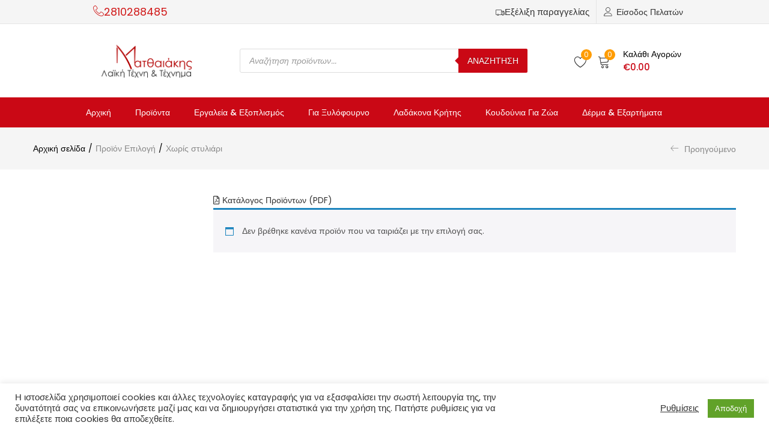

--- FILE ---
content_type: text/html; charset=UTF-8
request_url: https://laikitexni.gr/epilogi/choris-styliari/
body_size: 37082
content:
<!DOCTYPE html>
<html lang="el" class="no-js">
<head>
	<meta charset="UTF-8" />
	<meta name="viewport" content="width=device-width, initial-scale=1" />
	<link rel="profile" href="//gmpg.org/xfn/11" />
					<script>document.documentElement.className = document.documentElement.className + ' yes-js js_active js'</script>
			<meta name='robots' content='index, follow, max-image-preview:large, max-snippet:-1, max-video-preview:-1' />
	<style>img:is([sizes="auto" i], [sizes^="auto," i]) { contain-intrinsic-size: 3000px 1500px }</style>
	
	<!-- This site is optimized with the Yoast SEO plugin v24.1 - https://yoast.com/wordpress/plugins/seo/ -->
	<title>Χωρίς στυλιάρι Archives &#8212; Λαική Τέχνη</title>
	<link rel="canonical" href="https://laikitexni.gr/epilogi/choris-styliari/" />
	<meta property="og:locale" content="el_GR" />
	<meta property="og:type" content="article" />
	<meta property="og:title" content="Χωρίς στυλιάρι Archives &#8212; Λαική Τέχνη" />
	<meta property="og:url" content="https://laikitexni.gr/epilogi/choris-styliari/" />
	<meta property="og:site_name" content="Λαική Τέχνη" />
	<meta name="twitter:card" content="summary_large_image" />
	<script type="application/ld+json" class="yoast-schema-graph">{"@context":"https://schema.org","@graph":[{"@type":"CollectionPage","@id":"https://laikitexni.gr/epilogi/choris-styliari/","url":"https://laikitexni.gr/epilogi/choris-styliari/","name":"Χωρίς στυλιάρι Archives &#8212; Λαική Τέχνη","isPartOf":{"@id":"https://laikitexni.gr/#website"},"breadcrumb":{"@id":"https://laikitexni.gr/epilogi/choris-styliari/#breadcrumb"},"inLanguage":"el"},{"@type":"BreadcrumbList","@id":"https://laikitexni.gr/epilogi/choris-styliari/#breadcrumb","itemListElement":[{"@type":"ListItem","position":1,"name":"Home","item":"https://laikitexni.gr/"},{"@type":"ListItem","position":2,"name":"Χωρίς στυλιάρι"}]},{"@type":"WebSite","@id":"https://laikitexni.gr/#website","url":"https://laikitexni.gr/","name":"Λαική Τέχνη","description":"Ματθαιάκης Απόστολος","publisher":{"@id":"https://laikitexni.gr/#organization"},"potentialAction":[{"@type":"SearchAction","target":{"@type":"EntryPoint","urlTemplate":"https://laikitexni.gr/?s={search_term_string}"},"query-input":{"@type":"PropertyValueSpecification","valueRequired":true,"valueName":"search_term_string"}}],"inLanguage":"el"},{"@type":"Organization","@id":"https://laikitexni.gr/#organization","name":"laikitexni","url":"https://laikitexni.gr/","logo":{"@type":"ImageObject","inLanguage":"el","@id":"https://laikitexni.gr/#/schema/logo/image/","url":"https://laikitexni.gr/wp-content/uploads/2021/02/logo-m.png","contentUrl":"https://laikitexni.gr/wp-content/uploads/2021/02/logo-m.png","width":216,"height":78,"caption":"laikitexni"},"image":{"@id":"https://laikitexni.gr/#/schema/logo/image/"},"sameAs":["https://www.facebook.com/Laikitexni.gr/?ref=page_internal","https://www.instagram.com/laikitexni/","https://gr.pinterest.com/laikitexni/_created/","https://www.youtube.com/channel/UCt8HP8u4QoLcqr0SXGWUgxA"]}]}</script>
	<!-- / Yoast SEO plugin. -->


<link rel='dns-prefetch' href='//fonts.googleapis.com' />
<link rel='dns-prefetch' href='//www.googletagmanager.com' />
<link rel="alternate" type="application/rss+xml" title="Ροή RSS &raquo; Λαική Τέχνη" href="https://laikitexni.gr/feed/" />
<link rel="alternate" type="application/rss+xml" title="Ροή Σχολίων &raquo; Λαική Τέχνη" href="https://laikitexni.gr/comments/feed/" />
<link rel="alternate" type="application/rss+xml" title="Ροή για Λαική Τέχνη &raquo; Χωρίς στυλιάρι Επιλογή" href="https://laikitexni.gr/epilogi/choris-styliari/feed/" />
<script type="text/javascript">
/* <![CDATA[ */
window._wpemojiSettings = {"baseUrl":"https:\/\/s.w.org\/images\/core\/emoji\/15.0.3\/72x72\/","ext":".png","svgUrl":"https:\/\/s.w.org\/images\/core\/emoji\/15.0.3\/svg\/","svgExt":".svg","source":{"concatemoji":"https:\/\/laikitexni.gr\/wp-includes\/js\/wp-emoji-release.min.js?ver=6.7.1"}};
/*! This file is auto-generated */
!function(i,n){var o,s,e;function c(e){try{var t={supportTests:e,timestamp:(new Date).valueOf()};sessionStorage.setItem(o,JSON.stringify(t))}catch(e){}}function p(e,t,n){e.clearRect(0,0,e.canvas.width,e.canvas.height),e.fillText(t,0,0);var t=new Uint32Array(e.getImageData(0,0,e.canvas.width,e.canvas.height).data),r=(e.clearRect(0,0,e.canvas.width,e.canvas.height),e.fillText(n,0,0),new Uint32Array(e.getImageData(0,0,e.canvas.width,e.canvas.height).data));return t.every(function(e,t){return e===r[t]})}function u(e,t,n){switch(t){case"flag":return n(e,"\ud83c\udff3\ufe0f\u200d\u26a7\ufe0f","\ud83c\udff3\ufe0f\u200b\u26a7\ufe0f")?!1:!n(e,"\ud83c\uddfa\ud83c\uddf3","\ud83c\uddfa\u200b\ud83c\uddf3")&&!n(e,"\ud83c\udff4\udb40\udc67\udb40\udc62\udb40\udc65\udb40\udc6e\udb40\udc67\udb40\udc7f","\ud83c\udff4\u200b\udb40\udc67\u200b\udb40\udc62\u200b\udb40\udc65\u200b\udb40\udc6e\u200b\udb40\udc67\u200b\udb40\udc7f");case"emoji":return!n(e,"\ud83d\udc26\u200d\u2b1b","\ud83d\udc26\u200b\u2b1b")}return!1}function f(e,t,n){var r="undefined"!=typeof WorkerGlobalScope&&self instanceof WorkerGlobalScope?new OffscreenCanvas(300,150):i.createElement("canvas"),a=r.getContext("2d",{willReadFrequently:!0}),o=(a.textBaseline="top",a.font="600 32px Arial",{});return e.forEach(function(e){o[e]=t(a,e,n)}),o}function t(e){var t=i.createElement("script");t.src=e,t.defer=!0,i.head.appendChild(t)}"undefined"!=typeof Promise&&(o="wpEmojiSettingsSupports",s=["flag","emoji"],n.supports={everything:!0,everythingExceptFlag:!0},e=new Promise(function(e){i.addEventListener("DOMContentLoaded",e,{once:!0})}),new Promise(function(t){var n=function(){try{var e=JSON.parse(sessionStorage.getItem(o));if("object"==typeof e&&"number"==typeof e.timestamp&&(new Date).valueOf()<e.timestamp+604800&&"object"==typeof e.supportTests)return e.supportTests}catch(e){}return null}();if(!n){if("undefined"!=typeof Worker&&"undefined"!=typeof OffscreenCanvas&&"undefined"!=typeof URL&&URL.createObjectURL&&"undefined"!=typeof Blob)try{var e="postMessage("+f.toString()+"("+[JSON.stringify(s),u.toString(),p.toString()].join(",")+"));",r=new Blob([e],{type:"text/javascript"}),a=new Worker(URL.createObjectURL(r),{name:"wpTestEmojiSupports"});return void(a.onmessage=function(e){c(n=e.data),a.terminate(),t(n)})}catch(e){}c(n=f(s,u,p))}t(n)}).then(function(e){for(var t in e)n.supports[t]=e[t],n.supports.everything=n.supports.everything&&n.supports[t],"flag"!==t&&(n.supports.everythingExceptFlag=n.supports.everythingExceptFlag&&n.supports[t]);n.supports.everythingExceptFlag=n.supports.everythingExceptFlag&&!n.supports.flag,n.DOMReady=!1,n.readyCallback=function(){n.DOMReady=!0}}).then(function(){return e}).then(function(){var e;n.supports.everything||(n.readyCallback(),(e=n.source||{}).concatemoji?t(e.concatemoji):e.wpemoji&&e.twemoji&&(t(e.twemoji),t(e.wpemoji)))}))}((window,document),window._wpemojiSettings);
/* ]]> */
</script>
<style id='wp-emoji-styles-inline-css' type='text/css'>

	img.wp-smiley, img.emoji {
		display: inline !important;
		border: none !important;
		box-shadow: none !important;
		height: 1em !important;
		width: 1em !important;
		margin: 0 0.07em !important;
		vertical-align: -0.1em !important;
		background: none !important;
		padding: 0 !important;
	}
</style>
<link rel='stylesheet' id='wp-block-library-css' href='https://laikitexni.gr/wp-includes/css/dist/block-library/style.min.css?ver=6.7.1' type='text/css' media='all' />
<link rel='stylesheet' id='jquery-selectBox-css' href='https://laikitexni.gr/wp-content/plugins/yith-woocommerce-wishlist/assets/css/jquery.selectBox.css?ver=1.2.0' type='text/css' media='all' />
<link rel='stylesheet' id='woocommerce_prettyPhoto_css-css' href='//laikitexni.gr/wp-content/plugins/woocommerce/assets/css/prettyPhoto.css?ver=3.1.6' type='text/css' media='all' />
<link rel='stylesheet' id='yith-wcwl-main-css' href='https://laikitexni.gr/wp-content/plugins/yith-woocommerce-wishlist/assets/css/style.css?ver=4.0.1' type='text/css' media='all' />
<style id='yith-wcwl-main-inline-css' type='text/css'>
 :root { --color-add-to-wishlist-background: #333333; --color-add-to-wishlist-text: #FFFFFF; --color-add-to-wishlist-border: #333333; --color-add-to-wishlist-background-hover: #333333; --color-add-to-wishlist-text-hover: #FFFFFF; --color-add-to-wishlist-border-hover: #333333; --rounded-corners-radius: 16px; --color-add-to-cart-background: #333333; --color-add-to-cart-text: #FFFFFF; --color-add-to-cart-border: #333333; --color-add-to-cart-background-hover: #4F4F4F; --color-add-to-cart-text-hover: #FFFFFF; --color-add-to-cart-border-hover: #4F4F4F; --add-to-cart-rounded-corners-radius: 16px; --color-button-style-1-background: #333333; --color-button-style-1-text: #FFFFFF; --color-button-style-1-border: #333333; --color-button-style-1-background-hover: #4F4F4F; --color-button-style-1-text-hover: #FFFFFF; --color-button-style-1-border-hover: #4F4F4F; --color-button-style-2-background: #333333; --color-button-style-2-text: #FFFFFF; --color-button-style-2-border: #333333; --color-button-style-2-background-hover: #4F4F4F; --color-button-style-2-text-hover: #FFFFFF; --color-button-style-2-border-hover: #4F4F4F; --color-wishlist-table-background: #FFFFFF; --color-wishlist-table-text: #6d6c6c; --color-wishlist-table-border: #FFFFFF; --color-headers-background: #F4F4F4; --color-share-button-color: #FFFFFF; --color-share-button-color-hover: #FFFFFF; --color-fb-button-background: #39599E; --color-fb-button-background-hover: #595A5A; --color-tw-button-background: #45AFE2; --color-tw-button-background-hover: #595A5A; --color-pr-button-background: #AB2E31; --color-pr-button-background-hover: #595A5A; --color-em-button-background: #FBB102; --color-em-button-background-hover: #595A5A; --color-wa-button-background: #00A901; --color-wa-button-background-hover: #595A5A; --feedback-duration: 3s } 
 :root { --color-add-to-wishlist-background: #333333; --color-add-to-wishlist-text: #FFFFFF; --color-add-to-wishlist-border: #333333; --color-add-to-wishlist-background-hover: #333333; --color-add-to-wishlist-text-hover: #FFFFFF; --color-add-to-wishlist-border-hover: #333333; --rounded-corners-radius: 16px; --color-add-to-cart-background: #333333; --color-add-to-cart-text: #FFFFFF; --color-add-to-cart-border: #333333; --color-add-to-cart-background-hover: #4F4F4F; --color-add-to-cart-text-hover: #FFFFFF; --color-add-to-cart-border-hover: #4F4F4F; --add-to-cart-rounded-corners-radius: 16px; --color-button-style-1-background: #333333; --color-button-style-1-text: #FFFFFF; --color-button-style-1-border: #333333; --color-button-style-1-background-hover: #4F4F4F; --color-button-style-1-text-hover: #FFFFFF; --color-button-style-1-border-hover: #4F4F4F; --color-button-style-2-background: #333333; --color-button-style-2-text: #FFFFFF; --color-button-style-2-border: #333333; --color-button-style-2-background-hover: #4F4F4F; --color-button-style-2-text-hover: #FFFFFF; --color-button-style-2-border-hover: #4F4F4F; --color-wishlist-table-background: #FFFFFF; --color-wishlist-table-text: #6d6c6c; --color-wishlist-table-border: #FFFFFF; --color-headers-background: #F4F4F4; --color-share-button-color: #FFFFFF; --color-share-button-color-hover: #FFFFFF; --color-fb-button-background: #39599E; --color-fb-button-background-hover: #595A5A; --color-tw-button-background: #45AFE2; --color-tw-button-background-hover: #595A5A; --color-pr-button-background: #AB2E31; --color-pr-button-background-hover: #595A5A; --color-em-button-background: #FBB102; --color-em-button-background-hover: #595A5A; --color-wa-button-background: #00A901; --color-wa-button-background-hover: #595A5A; --feedback-duration: 3s } 
</style>
<style id='classic-theme-styles-inline-css' type='text/css'>
/*! This file is auto-generated */
.wp-block-button__link{color:#fff;background-color:#32373c;border-radius:9999px;box-shadow:none;text-decoration:none;padding:calc(.667em + 2px) calc(1.333em + 2px);font-size:1.125em}.wp-block-file__button{background:#32373c;color:#fff;text-decoration:none}
</style>
<style id='global-styles-inline-css' type='text/css'>
:root{--wp--preset--aspect-ratio--square: 1;--wp--preset--aspect-ratio--4-3: 4/3;--wp--preset--aspect-ratio--3-4: 3/4;--wp--preset--aspect-ratio--3-2: 3/2;--wp--preset--aspect-ratio--2-3: 2/3;--wp--preset--aspect-ratio--16-9: 16/9;--wp--preset--aspect-ratio--9-16: 9/16;--wp--preset--color--black: #000000;--wp--preset--color--cyan-bluish-gray: #abb8c3;--wp--preset--color--white: #ffffff;--wp--preset--color--pale-pink: #f78da7;--wp--preset--color--vivid-red: #cf2e2e;--wp--preset--color--luminous-vivid-orange: #ff6900;--wp--preset--color--luminous-vivid-amber: #fcb900;--wp--preset--color--light-green-cyan: #7bdcb5;--wp--preset--color--vivid-green-cyan: #00d084;--wp--preset--color--pale-cyan-blue: #8ed1fc;--wp--preset--color--vivid-cyan-blue: #0693e3;--wp--preset--color--vivid-purple: #9b51e0;--wp--preset--gradient--vivid-cyan-blue-to-vivid-purple: linear-gradient(135deg,rgba(6,147,227,1) 0%,rgb(155,81,224) 100%);--wp--preset--gradient--light-green-cyan-to-vivid-green-cyan: linear-gradient(135deg,rgb(122,220,180) 0%,rgb(0,208,130) 100%);--wp--preset--gradient--luminous-vivid-amber-to-luminous-vivid-orange: linear-gradient(135deg,rgba(252,185,0,1) 0%,rgba(255,105,0,1) 100%);--wp--preset--gradient--luminous-vivid-orange-to-vivid-red: linear-gradient(135deg,rgba(255,105,0,1) 0%,rgb(207,46,46) 100%);--wp--preset--gradient--very-light-gray-to-cyan-bluish-gray: linear-gradient(135deg,rgb(238,238,238) 0%,rgb(169,184,195) 100%);--wp--preset--gradient--cool-to-warm-spectrum: linear-gradient(135deg,rgb(74,234,220) 0%,rgb(151,120,209) 20%,rgb(207,42,186) 40%,rgb(238,44,130) 60%,rgb(251,105,98) 80%,rgb(254,248,76) 100%);--wp--preset--gradient--blush-light-purple: linear-gradient(135deg,rgb(255,206,236) 0%,rgb(152,150,240) 100%);--wp--preset--gradient--blush-bordeaux: linear-gradient(135deg,rgb(254,205,165) 0%,rgb(254,45,45) 50%,rgb(107,0,62) 100%);--wp--preset--gradient--luminous-dusk: linear-gradient(135deg,rgb(255,203,112) 0%,rgb(199,81,192) 50%,rgb(65,88,208) 100%);--wp--preset--gradient--pale-ocean: linear-gradient(135deg,rgb(255,245,203) 0%,rgb(182,227,212) 50%,rgb(51,167,181) 100%);--wp--preset--gradient--electric-grass: linear-gradient(135deg,rgb(202,248,128) 0%,rgb(113,206,126) 100%);--wp--preset--gradient--midnight: linear-gradient(135deg,rgb(2,3,129) 0%,rgb(40,116,252) 100%);--wp--preset--font-size--small: 13px;--wp--preset--font-size--medium: 20px;--wp--preset--font-size--large: 36px;--wp--preset--font-size--x-large: 42px;--wp--preset--font-family--inter: "Inter", sans-serif;--wp--preset--font-family--cardo: Cardo;--wp--preset--spacing--20: 0.44rem;--wp--preset--spacing--30: 0.67rem;--wp--preset--spacing--40: 1rem;--wp--preset--spacing--50: 1.5rem;--wp--preset--spacing--60: 2.25rem;--wp--preset--spacing--70: 3.38rem;--wp--preset--spacing--80: 5.06rem;--wp--preset--shadow--natural: 6px 6px 9px rgba(0, 0, 0, 0.2);--wp--preset--shadow--deep: 12px 12px 50px rgba(0, 0, 0, 0.4);--wp--preset--shadow--sharp: 6px 6px 0px rgba(0, 0, 0, 0.2);--wp--preset--shadow--outlined: 6px 6px 0px -3px rgba(255, 255, 255, 1), 6px 6px rgba(0, 0, 0, 1);--wp--preset--shadow--crisp: 6px 6px 0px rgba(0, 0, 0, 1);}:where(.is-layout-flex){gap: 0.5em;}:where(.is-layout-grid){gap: 0.5em;}body .is-layout-flex{display: flex;}.is-layout-flex{flex-wrap: wrap;align-items: center;}.is-layout-flex > :is(*, div){margin: 0;}body .is-layout-grid{display: grid;}.is-layout-grid > :is(*, div){margin: 0;}:where(.wp-block-columns.is-layout-flex){gap: 2em;}:where(.wp-block-columns.is-layout-grid){gap: 2em;}:where(.wp-block-post-template.is-layout-flex){gap: 1.25em;}:where(.wp-block-post-template.is-layout-grid){gap: 1.25em;}.has-black-color{color: var(--wp--preset--color--black) !important;}.has-cyan-bluish-gray-color{color: var(--wp--preset--color--cyan-bluish-gray) !important;}.has-white-color{color: var(--wp--preset--color--white) !important;}.has-pale-pink-color{color: var(--wp--preset--color--pale-pink) !important;}.has-vivid-red-color{color: var(--wp--preset--color--vivid-red) !important;}.has-luminous-vivid-orange-color{color: var(--wp--preset--color--luminous-vivid-orange) !important;}.has-luminous-vivid-amber-color{color: var(--wp--preset--color--luminous-vivid-amber) !important;}.has-light-green-cyan-color{color: var(--wp--preset--color--light-green-cyan) !important;}.has-vivid-green-cyan-color{color: var(--wp--preset--color--vivid-green-cyan) !important;}.has-pale-cyan-blue-color{color: var(--wp--preset--color--pale-cyan-blue) !important;}.has-vivid-cyan-blue-color{color: var(--wp--preset--color--vivid-cyan-blue) !important;}.has-vivid-purple-color{color: var(--wp--preset--color--vivid-purple) !important;}.has-black-background-color{background-color: var(--wp--preset--color--black) !important;}.has-cyan-bluish-gray-background-color{background-color: var(--wp--preset--color--cyan-bluish-gray) !important;}.has-white-background-color{background-color: var(--wp--preset--color--white) !important;}.has-pale-pink-background-color{background-color: var(--wp--preset--color--pale-pink) !important;}.has-vivid-red-background-color{background-color: var(--wp--preset--color--vivid-red) !important;}.has-luminous-vivid-orange-background-color{background-color: var(--wp--preset--color--luminous-vivid-orange) !important;}.has-luminous-vivid-amber-background-color{background-color: var(--wp--preset--color--luminous-vivid-amber) !important;}.has-light-green-cyan-background-color{background-color: var(--wp--preset--color--light-green-cyan) !important;}.has-vivid-green-cyan-background-color{background-color: var(--wp--preset--color--vivid-green-cyan) !important;}.has-pale-cyan-blue-background-color{background-color: var(--wp--preset--color--pale-cyan-blue) !important;}.has-vivid-cyan-blue-background-color{background-color: var(--wp--preset--color--vivid-cyan-blue) !important;}.has-vivid-purple-background-color{background-color: var(--wp--preset--color--vivid-purple) !important;}.has-black-border-color{border-color: var(--wp--preset--color--black) !important;}.has-cyan-bluish-gray-border-color{border-color: var(--wp--preset--color--cyan-bluish-gray) !important;}.has-white-border-color{border-color: var(--wp--preset--color--white) !important;}.has-pale-pink-border-color{border-color: var(--wp--preset--color--pale-pink) !important;}.has-vivid-red-border-color{border-color: var(--wp--preset--color--vivid-red) !important;}.has-luminous-vivid-orange-border-color{border-color: var(--wp--preset--color--luminous-vivid-orange) !important;}.has-luminous-vivid-amber-border-color{border-color: var(--wp--preset--color--luminous-vivid-amber) !important;}.has-light-green-cyan-border-color{border-color: var(--wp--preset--color--light-green-cyan) !important;}.has-vivid-green-cyan-border-color{border-color: var(--wp--preset--color--vivid-green-cyan) !important;}.has-pale-cyan-blue-border-color{border-color: var(--wp--preset--color--pale-cyan-blue) !important;}.has-vivid-cyan-blue-border-color{border-color: var(--wp--preset--color--vivid-cyan-blue) !important;}.has-vivid-purple-border-color{border-color: var(--wp--preset--color--vivid-purple) !important;}.has-vivid-cyan-blue-to-vivid-purple-gradient-background{background: var(--wp--preset--gradient--vivid-cyan-blue-to-vivid-purple) !important;}.has-light-green-cyan-to-vivid-green-cyan-gradient-background{background: var(--wp--preset--gradient--light-green-cyan-to-vivid-green-cyan) !important;}.has-luminous-vivid-amber-to-luminous-vivid-orange-gradient-background{background: var(--wp--preset--gradient--luminous-vivid-amber-to-luminous-vivid-orange) !important;}.has-luminous-vivid-orange-to-vivid-red-gradient-background{background: var(--wp--preset--gradient--luminous-vivid-orange-to-vivid-red) !important;}.has-very-light-gray-to-cyan-bluish-gray-gradient-background{background: var(--wp--preset--gradient--very-light-gray-to-cyan-bluish-gray) !important;}.has-cool-to-warm-spectrum-gradient-background{background: var(--wp--preset--gradient--cool-to-warm-spectrum) !important;}.has-blush-light-purple-gradient-background{background: var(--wp--preset--gradient--blush-light-purple) !important;}.has-blush-bordeaux-gradient-background{background: var(--wp--preset--gradient--blush-bordeaux) !important;}.has-luminous-dusk-gradient-background{background: var(--wp--preset--gradient--luminous-dusk) !important;}.has-pale-ocean-gradient-background{background: var(--wp--preset--gradient--pale-ocean) !important;}.has-electric-grass-gradient-background{background: var(--wp--preset--gradient--electric-grass) !important;}.has-midnight-gradient-background{background: var(--wp--preset--gradient--midnight) !important;}.has-small-font-size{font-size: var(--wp--preset--font-size--small) !important;}.has-medium-font-size{font-size: var(--wp--preset--font-size--medium) !important;}.has-large-font-size{font-size: var(--wp--preset--font-size--large) !important;}.has-x-large-font-size{font-size: var(--wp--preset--font-size--x-large) !important;}
:where(.wp-block-post-template.is-layout-flex){gap: 1.25em;}:where(.wp-block-post-template.is-layout-grid){gap: 1.25em;}
:where(.wp-block-columns.is-layout-flex){gap: 2em;}:where(.wp-block-columns.is-layout-grid){gap: 2em;}
:root :where(.wp-block-pullquote){font-size: 1.5em;line-height: 1.6;}
</style>
<link rel='stylesheet' id='contact-form-7-css' href='https://laikitexni.gr/wp-content/plugins/contact-form-7/includes/css/styles.css?ver=6.1.4' type='text/css' media='all' />
<link rel='stylesheet' id='cookie-law-info-css' href='https://laikitexni.gr/wp-content/plugins/cookie-law-info/legacy/public/css/cookie-law-info-public.css?ver=3.2.8' type='text/css' media='all' />
<link rel='stylesheet' id='cookie-law-info-gdpr-css' href='https://laikitexni.gr/wp-content/plugins/cookie-law-info/legacy/public/css/cookie-law-info-gdpr.css?ver=3.2.8' type='text/css' media='all' />
<link rel='stylesheet' id='woocommerce-pdf-catalog-css' href='https://laikitexni.gr/wp-content/plugins/woocommerce-pdf-catalog/public/css/woocommerce-pdf-catalog-public.css?ver=1.15.2' type='text/css' media='all' />
<link rel='stylesheet' id='font-awesome-css' href='https://laikitexni.gr/wp-content/plugins/elementor/assets/lib/font-awesome/css/font-awesome.min.css?ver=4.7.0' type='text/css' media='all' />
<style id='font-awesome-inline-css' type='text/css'>
[data-font="FontAwesome"]:before {font-family: 'FontAwesome' !important;content: attr(data-icon) !important;speak: none !important;font-weight: normal !important;font-variant: normal !important;text-transform: none !important;line-height: 1 !important;font-style: normal !important;-webkit-font-smoothing: antialiased !important;-moz-osx-font-smoothing: grayscale !important;}
</style>
<link rel='stylesheet' id='woof-css' href='https://laikitexni.gr/wp-content/plugins/woocommerce-products-filter/css/front.css?ver=2.2.5.1' type='text/css' media='all' />
<link rel='stylesheet' id='chosen-drop-down-css' href='https://laikitexni.gr/wp-content/plugins/woocommerce-products-filter/js/chosen/chosen.min.css?ver=2.2.5.1' type='text/css' media='all' />
<link rel='stylesheet' id='woocommerce-layout-css' href='https://laikitexni.gr/wp-content/plugins/woocommerce/assets/css/woocommerce-layout.css?ver=9.5.1' type='text/css' media='all' />
<link rel='stylesheet' id='woocommerce-smallscreen-css' href='https://laikitexni.gr/wp-content/plugins/woocommerce/assets/css/woocommerce-smallscreen.css?ver=9.5.1' type='text/css' media='only screen and (max-width: 768px)' />
<link rel='stylesheet' id='woocommerce-general-css' href='https://laikitexni.gr/wp-content/plugins/woocommerce/assets/css/woocommerce.css?ver=9.5.1' type='text/css' media='all' />
<style id='woocommerce-inline-inline-css' type='text/css'>
.woocommerce form .form-row .required { visibility: visible; }
</style>
<link rel='stylesheet' id='woo-variation-swatches-css' href='https://laikitexni.gr/wp-content/plugins/woo-variation-swatches/assets/css/frontend.min.css?ver=1734818756' type='text/css' media='all' />
<style id='woo-variation-swatches-inline-css' type='text/css'>
:root {
--wvs-tick:url("data:image/svg+xml;utf8,%3Csvg filter='drop-shadow(0px 0px 2px rgb(0 0 0 / .8))' xmlns='http://www.w3.org/2000/svg'  viewBox='0 0 30 30'%3E%3Cpath fill='none' stroke='%23ffffff' stroke-linecap='round' stroke-linejoin='round' stroke-width='4' d='M4 16L11 23 27 7'/%3E%3C/svg%3E");

--wvs-cross:url("data:image/svg+xml;utf8,%3Csvg filter='drop-shadow(0px 0px 5px rgb(255 255 255 / .6))' xmlns='http://www.w3.org/2000/svg' width='72px' height='72px' viewBox='0 0 24 24'%3E%3Cpath fill='none' stroke='%23ff0000' stroke-linecap='round' stroke-width='0.6' d='M5 5L19 19M19 5L5 19'/%3E%3C/svg%3E");
--wvs-single-product-item-width:30px;
--wvs-single-product-item-height:30px;
--wvs-single-product-item-font-size:16px}
</style>
<link rel='stylesheet' id='yith-wfbt-style-css' href='https://laikitexni.gr/wp-content/plugins/yith-woocommerce-frequently-bought-together/assets/css/yith-wfbt.css?ver=1.43.0' type='text/css' media='all' />
<style id='yith-wfbt-style-inline-css' type='text/css'>

                .yith-wfbt-submit-block .yith-wfbt-submit-button {
                        background: #222222;
                        color: #ffffff;
                }
                .yith-wfbt-submit-block .yith-wfbt-submit-button:hover {
                        background: #777777;
                        color: #ffffff;
                }
</style>
<link rel='stylesheet' id='brands-styles-css' href='https://laikitexni.gr/wp-content/plugins/woocommerce/assets/css/brands.css?ver=9.5.1' type='text/css' media='all' />
<link rel='stylesheet' id='dgwt-wcas-style-css' href='https://laikitexni.gr/wp-content/plugins/ajax-search-for-woocommerce/assets/css/style.min.css?ver=1.29.0' type='text/css' media='all' />
<link rel='stylesheet' id='urna-theme-fonts-css' href='https://fonts.googleapis.com/css?family=Poppins%3A400%2C500%2C600%2C700&#038;subset=latin%2Clatin-ext&#038;display=swap' type='text/css' media='all' />
<link rel='stylesheet' id='bootstrap-css' href='https://laikitexni.gr/wp-content/themes/urna/css/bootstrap.css?ver=3.3.7' type='text/css' media='all' />
<link rel='stylesheet' id='elementor-frontend-css' href='https://laikitexni.gr/wp-content/plugins/elementor/assets/css/frontend.min.css?ver=3.26.2' type='text/css' media='all' />
<link rel='stylesheet' id='urna-template-css' href='https://laikitexni.gr/wp-content/themes/urna/css/template.css?ver=1.0' type='text/css' media='all' />
<link rel='stylesheet' id='urna-skin-css' href='https://laikitexni.gr/wp-content/themes/urna/css/skins/furniture/type.css?ver=1.0' type='text/css' media='all' />
<link rel='stylesheet' id='elementor-icons-css' href='https://laikitexni.gr/wp-content/plugins/elementor/assets/lib/eicons/css/elementor-icons.min.css?ver=5.34.0' type='text/css' media='all' />
<link rel='stylesheet' id='elementor-post-6-css' href='https://laikitexni.gr/wp-content/uploads/elementor/css/post-6.css?ver=1734818676' type='text/css' media='all' />
<link rel='stylesheet' id='font-awesome-5-all-css' href='https://laikitexni.gr/wp-content/plugins/elementor/assets/lib/font-awesome/css/all.min.css?ver=3.26.2' type='text/css' media='all' />
<link rel='stylesheet' id='font-awesome-4-shim-css' href='https://laikitexni.gr/wp-content/plugins/elementor/assets/lib/font-awesome/css/v4-shims.min.css?ver=3.26.2' type='text/css' media='all' />
<link rel='stylesheet' id='elementor-post-8236-css' href='https://laikitexni.gr/wp-content/uploads/elementor/css/post-8236.css?ver=1734818676' type='text/css' media='all' />
<link rel='stylesheet' id='urna-style-css' href='https://laikitexni.gr/wp-content/themes/urna/style.css?ver=1.0' type='text/css' media='all' />
<style id='urna-style-inline-css' type='text/css'>
:root {--tb-theme-color: #ca0815;--tb-theme-color-hover: #bf0713;--tb-theme-color-second: #ff9c00;--tb-theme-bg-buy-now: #ffae00;--tb-theme-bg-buy-now-hover: #e59c00;}:root {--tb-text-primary-font: Poppins, sans-serif;}.site-header .logo img {max-width: 223px;}.site-header .logo img {}@media (max-width: 1199px) {/* Limit logo image height for mobile according to mobile header height */.mobile-logo a img {max-width: 110px;}.mobile-logo a img {}.woocommerce .product .product-block span.onsale .saled,.woocommerce .product .product-block span.onsale .featured {line-height: 33px;min-width: 33px;}}.woocommerce .product span.onsale > span,.image-mains span.onsale .saled,.image-mains span.onsale .featured {border-top-left-radius: 50%;-webkit-border-top-left-radius: 50%;-moz-border-top-left-radius: 50%;border-top-right-radius: 50%;-webkit-border-top-right-radius: 50%;-moz-border-top-right-radius: 50%;border-bottom-right-radius: 50%;-webkit-border-bottom-right-radius: 50%;-moz-border-bottom-right-radius: 50%;border-bottom-left-radius: 50%;-webkit-border-bottom-left-radius: 50%;-moz-border-bottom-left-radius: 50%;}/* Custom CSS */@media (max-width:767px){#message-purchased {display: none !important;}}/*Don't remove css*/.site-header .logo img{max-height: 35px;}#tbay-header .flash-sale img {max-height: 34px;}@media (max-width: 767px) {.mobile-logo a img {max-height: 23px;}}/* Link */.vc_custom_1548209762238 .tabs-list a{display:none;}/* Span Tag */.wpb_wrapper .tbay-addon-product-tabs .tabs-container .tbay-addon-title span{font-family:'rob' !important;}/* Span Tag */.vc_custom_1548209762238 .tbay-addon-title span{font-family:'Roboto Condensed', sans-serif !important;}
</style>
<link rel='stylesheet' id='font-tbay-css' href='https://laikitexni.gr/wp-content/themes/urna/css/font-tbay-custom.css?ver=1.0.0' type='text/css' media='all' />
<link rel='stylesheet' id='simple-line-icons-css' href='https://laikitexni.gr/wp-content/themes/urna/css/simple-line-icons.css?ver=2.4.0' type='text/css' media='all' />
<link rel='stylesheet' id='linearicons-css' href='https://laikitexni.gr/wp-content/themes/urna/css/linearicons.css?ver=1.0.0' type='text/css' media='all' />
<link rel='stylesheet' id='material-design-iconic-font-css' href='https://laikitexni.gr/wp-content/themes/urna/css/material-design-iconic-font.css?ver=1.0.0' type='text/css' media='all' />
<link rel='stylesheet' id='animate-css-css' href='https://laikitexni.gr/wp-content/themes/urna/css/animate.css?ver=3.5.0' type='text/css' media='all' />
<link rel='stylesheet' id='magnific-popup-css' href='https://laikitexni.gr/wp-content/themes/urna/css/magnific-popup.css?ver=3.5.0' type='text/css' media='all' />
<link rel='stylesheet' id='jquery-treeview-css' href='https://laikitexni.gr/wp-content/themes/urna/css/jquery.treeview.css?ver=1.0.0' type='text/css' media='all' />
<link rel='stylesheet' id='urna-child-style-css' href='https://laikitexni.gr/wp-content/themes/urna-child/style.css?ver=1.0' type='text/css' media='all' />
<link rel='stylesheet' id='google-fonts-1-css' href='https://fonts.googleapis.com/css?family=Roboto%3A100%2C100italic%2C200%2C200italic%2C300%2C300italic%2C400%2C400italic%2C500%2C500italic%2C600%2C600italic%2C700%2C700italic%2C800%2C800italic%2C900%2C900italic%7CRoboto+Slab%3A100%2C100italic%2C200%2C200italic%2C300%2C300italic%2C400%2C400italic%2C500%2C500italic%2C600%2C600italic%2C700%2C700italic%2C800%2C800italic%2C900%2C900italic&#038;display=auto&#038;subset=greek&#038;ver=6.7.1' type='text/css' media='all' />
<link rel="preconnect" href="https://fonts.gstatic.com/" crossorigin><script type="text/template" id="tmpl-variation-template">
	<div class="woocommerce-variation-description">{{{ data.variation.variation_description }}}</div>
	<div class="woocommerce-variation-price">{{{ data.variation.price_html }}}</div>
	<div class="woocommerce-variation-availability">{{{ data.variation.availability_html }}}</div>
</script>
<script type="text/template" id="tmpl-unavailable-variation-template">
	<p role="alert">Λυπούμαστε, αυτό το προϊόν δεν είναι διαθέσιμο. Παρακαλούμε, επιλέξτε έναν διαφορετικό συνδυασμό.</p>
</script>
<script type="text/javascript" src="https://laikitexni.gr/wp-includes/js/jquery/jquery.min.js?ver=3.7.1" id="jquery-core-js"></script>
<script type="text/javascript" src="https://laikitexni.gr/wp-includes/js/jquery/jquery-migrate.min.js?ver=3.4.1" id="jquery-migrate-js"></script>
<script type="text/javascript" id="cookie-law-info-js-extra">
/* <![CDATA[ */
var Cli_Data = {"nn_cookie_ids":[],"cookielist":[],"non_necessary_cookies":[],"ccpaEnabled":"","ccpaRegionBased":"","ccpaBarEnabled":"","strictlyEnabled":["necessary","obligatoire"],"ccpaType":"gdpr","js_blocking":"1","custom_integration":"","triggerDomRefresh":"","secure_cookies":""};
var cli_cookiebar_settings = {"animate_speed_hide":"500","animate_speed_show":"500","background":"#FFF","border":"#b1a6a6c2","border_on":"","button_1_button_colour":"#61a229","button_1_button_hover":"#4e8221","button_1_link_colour":"#fff","button_1_as_button":"1","button_1_new_win":"","button_2_button_colour":"#333","button_2_button_hover":"#292929","button_2_link_colour":"#444","button_2_as_button":"","button_2_hidebar":"","button_3_button_colour":"#3566bb","button_3_button_hover":"#2a5296","button_3_link_colour":"#fff","button_3_as_button":"1","button_3_new_win":"","button_4_button_colour":"#000","button_4_button_hover":"#000000","button_4_link_colour":"#333333","button_4_as_button":"","button_7_button_colour":"#61a229","button_7_button_hover":"#4e8221","button_7_link_colour":"#fff","button_7_as_button":"1","button_7_new_win":"","font_family":"inherit","header_fix":"","notify_animate_hide":"1","notify_animate_show":"","notify_div_id":"#cookie-law-info-bar","notify_position_horizontal":"right","notify_position_vertical":"bottom","scroll_close":"","scroll_close_reload":"","accept_close_reload":"","reject_close_reload":"","showagain_tab":"","showagain_background":"#fff","showagain_border":"#000","showagain_div_id":"#cookie-law-info-again","showagain_x_position":"100px","text":"#333333","show_once_yn":"","show_once":"10000","logging_on":"","as_popup":"","popup_overlay":"1","bar_heading_text":"","cookie_bar_as":"banner","popup_showagain_position":"bottom-right","widget_position":"left"};
var log_object = {"ajax_url":"https:\/\/laikitexni.gr\/wp-admin\/admin-ajax.php"};
/* ]]> */
</script>
<script type="text/javascript" src="https://laikitexni.gr/wp-content/plugins/cookie-law-info/legacy/public/js/cookie-law-info-public.js?ver=3.2.8" id="cookie-law-info-js"></script>
<script type="text/javascript" id="print-invoices-packing-slip-labels-for-woocommerce_public-js-extra">
/* <![CDATA[ */
var wf_pklist_params_public = {"msgs":{"invoice_number_prompt_free_order":"\u2018Generate invoice for free orders\u2019 is disabled in Invoice settings > Advanced. You are attempting to generate invoice for this free order. Proceed?","creditnote_number_prompt":"Refund in this order seems not having credit number yet. Do you want to manually generate one ?","invoice_number_prompt_no_from_addr":"Please fill the `from address` in the plugin's general settings.","invoice_title_prompt":"Invoice","invoice_number_prompt":"number has not been generated yet. Do you want to manually generate one ?","pop_dont_show_again":false}};
/* ]]> */
</script>
<script type="text/javascript" src="https://laikitexni.gr/wp-content/plugins/print-invoices-packing-slip-labels-for-woocommerce/public/js/wf-woocommerce-packing-list-public.js?ver=4.6.0" id="print-invoices-packing-slip-labels-for-woocommerce_public-js"></script>
<script type="text/javascript" src="https://laikitexni.gr/wp-content/plugins/woocommerce/assets/js/jquery-blockui/jquery.blockUI.min.js?ver=2.7.0-wc.9.5.1" id="jquery-blockui-js" data-wp-strategy="defer"></script>
<script type="text/javascript" id="wc-add-to-cart-js-extra">
/* <![CDATA[ */
var wc_add_to_cart_params = {"ajax_url":"\/wp-admin\/admin-ajax.php","wc_ajax_url":"\/?wc-ajax=%%endpoint%%","i18n_view_cart":"\u039a\u03b1\u03bb\u03ac\u03b8\u03b9","cart_url":"https:\/\/laikitexni.gr\/cart\/","is_cart":"","cart_redirect_after_add":"yes"};
/* ]]> */
</script>
<script type="text/javascript" src="https://laikitexni.gr/wp-content/plugins/woocommerce/assets/js/frontend/add-to-cart.min.js?ver=9.5.1" id="wc-add-to-cart-js" data-wp-strategy="defer"></script>
<script type="text/javascript" src="https://laikitexni.gr/wp-content/plugins/woocommerce/assets/js/js-cookie/js.cookie.min.js?ver=2.1.4-wc.9.5.1" id="js-cookie-js" defer="defer" data-wp-strategy="defer"></script>
<script type="text/javascript" id="woocommerce-js-extra">
/* <![CDATA[ */
var woocommerce_params = {"ajax_url":"\/wp-admin\/admin-ajax.php","wc_ajax_url":"\/?wc-ajax=%%endpoint%%"};
/* ]]> */
</script>
<script type="text/javascript" src="https://laikitexni.gr/wp-content/plugins/woocommerce/assets/js/frontend/woocommerce.min.js?ver=9.5.1" id="woocommerce-js" defer="defer" data-wp-strategy="defer"></script>
<script type="text/javascript" src="https://laikitexni.gr/wp-content/plugins/js_composer/assets/js/vendors/woocommerce-add-to-cart.js?ver=8.0.1" id="vc_woocommerce-add-to-cart-js-js"></script>
<script type="text/javascript" src="https://laikitexni.gr/wp-includes/js/underscore.min.js?ver=1.13.7" id="underscore-js"></script>
<script type="text/javascript" id="wp-util-js-extra">
/* <![CDATA[ */
var _wpUtilSettings = {"ajax":{"url":"\/wp-admin\/admin-ajax.php"}};
/* ]]> */
</script>
<script type="text/javascript" src="https://laikitexni.gr/wp-includes/js/wp-util.min.js?ver=6.7.1" id="wp-util-js"></script>
<script type="text/javascript" src="https://laikitexni.gr/wp-content/plugins/elementor/assets/lib/font-awesome/js/v4-shims.min.js?ver=3.26.2" id="font-awesome-4-shim-js"></script>
<script type="text/javascript" id="wc-add-to-cart-variation-js-extra">
/* <![CDATA[ */
var wc_add_to_cart_variation_params = {"wc_ajax_url":"\/?wc-ajax=%%endpoint%%","i18n_no_matching_variations_text":"\u039b\u03c5\u03c0\u03bf\u03cd\u03bc\u03b1\u03c3\u03c4\u03b5, \u03ba\u03b1\u03bd\u03ad\u03bd\u03b1 \u03c0\u03c1\u03bf\u03ca\u03cc\u03bd \u03b4\u03b5\u03bd \u03c4\u03b1\u03af\u03c1\u03b9\u03b1\u03be\u03b5 \u03bc\u03b5 \u03c4\u03b7\u03bd \u03b5\u03c0\u03b9\u03bb\u03bf\u03b3\u03ae \u03c3\u03b1\u03c2. \u03a0\u03b1\u03c1\u03b1\u03ba\u03b1\u03bb\u03bf\u03cd\u03bc\u03b5, \u03b5\u03c0\u03b9\u03bb\u03ad\u03be\u03c4\u03b5 \u03ad\u03bd\u03b1\u03bd \u03b4\u03b9\u03b1\u03c6\u03bf\u03c1\u03b5\u03c4\u03b9\u03ba\u03cc \u03c3\u03c5\u03bd\u03b4\u03c5\u03b1\u03c3\u03bc\u03cc.","i18n_make_a_selection_text":"\u03a0\u03b1\u03c1\u03b1\u03ba\u03b1\u03bb\u03bf\u03cd\u03bc\u03b5, \u03b5\u03c0\u03b9\u03bb\u03ad\u03be\u03c4\u03b5 \u03ba\u03ac\u03c0\u03bf\u03b9\u03b5\u03c2 \u03b5\u03c0\u03b9\u03bb\u03bf\u03b3\u03ad\u03c2 \u03c0\u03c1\u03bf\u03ca\u03cc\u03bd\u03c4\u03bf\u03c2 \u03c0\u03c1\u03b9\u03bd \u03c0\u03c1\u03bf\u03c3\u03b8\u03ad\u03c3\u03b5\u03c4\u03b5 \u03b1\u03c5\u03c4\u03cc \u03c4\u03bf \u03c0\u03c1\u03bf\u03ca\u03cc\u03bd \u03c3\u03c4\u03bf \u03ba\u03b1\u03bb\u03ac\u03b8\u03b9 \u03c3\u03b1\u03c2.","i18n_unavailable_text":"\u039b\u03c5\u03c0\u03bf\u03cd\u03bc\u03b1\u03c3\u03c4\u03b5, \u03b1\u03c5\u03c4\u03cc \u03c4\u03bf \u03c0\u03c1\u03bf\u03ca\u03cc\u03bd \u03b4\u03b5\u03bd \u03b5\u03af\u03bd\u03b1\u03b9 \u03b4\u03b9\u03b1\u03b8\u03ad\u03c3\u03b9\u03bc\u03bf. \u03a0\u03b1\u03c1\u03b1\u03ba\u03b1\u03bb\u03bf\u03cd\u03bc\u03b5, \u03b5\u03c0\u03b9\u03bb\u03ad\u03be\u03c4\u03b5 \u03ad\u03bd\u03b1\u03bd \u03b4\u03b9\u03b1\u03c6\u03bf\u03c1\u03b5\u03c4\u03b9\u03ba\u03cc \u03c3\u03c5\u03bd\u03b4\u03c5\u03b1\u03c3\u03bc\u03cc.","i18n_reset_alert_text":"Your selection has been reset. Please select some product options before adding this product to your cart."};
/* ]]> */
</script>
<script type="text/javascript" src="https://laikitexni.gr/wp-content/plugins/woocommerce/assets/js/frontend/add-to-cart-variation.min.js?ver=9.5.1" id="wc-add-to-cart-variation-js" defer="defer" data-wp-strategy="defer"></script>
<script type="text/javascript" id="wc-single-product-js-extra">
/* <![CDATA[ */
var wc_single_product_params = {"i18n_required_rating_text":"\u03a0\u03b1\u03c1\u03b1\u03ba\u03b1\u03bb\u03bf\u03cd\u03bc\u03b5, \u03b5\u03c0\u03b9\u03bb\u03ad\u03be\u03c4\u03b5 \u03bc\u03af\u03b1 \u03b2\u03b1\u03b8\u03bc\u03bf\u03bb\u03bf\u03b3\u03af\u03b1","i18n_product_gallery_trigger_text":"View full-screen image gallery","review_rating_required":"yes","flexslider":{"rtl":false,"animation":"slide","smoothHeight":true,"directionNav":false,"controlNav":"thumbnails","slideshow":false,"animationSpeed":500,"animationLoop":false,"allowOneSlide":false},"zoom_enabled":"","zoom_options":[],"photoswipe_enabled":"1","photoswipe_options":{"shareEl":false,"closeOnScroll":false,"history":false,"hideAnimationDuration":0,"showAnimationDuration":0},"flexslider_enabled":"1"};
/* ]]> */
</script>
<script type="text/javascript" src="https://laikitexni.gr/wp-content/plugins/woocommerce/assets/js/frontend/single-product.min.js?ver=9.5.1" id="wc-single-product-js" defer="defer" data-wp-strategy="defer"></script>
<script></script><link rel="https://api.w.org/" href="https://laikitexni.gr/wp-json/" /><link rel="EditURI" type="application/rsd+xml" title="RSD" href="https://laikitexni.gr/xmlrpc.php?rsd" />
<meta name="generator" content="WordPress 6.7.1" />
<meta name="generator" content="WooCommerce 9.5.1" />

		<!-- GA Google Analytics @ https://m0n.co/ga -->
		<script>
			(function(i,s,o,g,r,a,m){i['GoogleAnalyticsObject']=r;i[r]=i[r]||function(){
			(i[r].q=i[r].q||[]).push(arguments)},i[r].l=1*new Date();a=s.createElement(o),
			m=s.getElementsByTagName(o)[0];a.async=1;a.src=g;m.parentNode.insertBefore(a,m)
			})(window,document,'script','https://www.google-analytics.com/analytics.js','ga');
			ga('create', 'UA-70420648-1', 'auto');
			ga('send', 'pageview');
		</script>

	<meta name="generator" content="Site Kit by Google 1.142.0" /><meta name="generator" content="Redux 4.5.4" />		<style>
			.dgwt-wcas-ico-magnifier,.dgwt-wcas-ico-magnifier-handler{max-width:20px}.dgwt-wcas-search-wrapp{max-width:600px}.dgwt-wcas-search-wrapp .dgwt-wcas-sf-wrapp .dgwt-wcas-search-submit::before{border-color:transparent #ca0815}.dgwt-wcas-search-wrapp .dgwt-wcas-sf-wrapp .dgwt-wcas-search-submit:hover::before,.dgwt-wcas-search-wrapp .dgwt-wcas-sf-wrapp .dgwt-wcas-search-submit:focus::before{border-right-color:#ca0815}.dgwt-wcas-search-wrapp .dgwt-wcas-sf-wrapp .dgwt-wcas-search-submit,.dgwt-wcas-om-bar .dgwt-wcas-om-return{background-color:#ca0815}.dgwt-wcas-search-wrapp .dgwt-wcas-ico-magnifier,.dgwt-wcas-search-wrapp .dgwt-wcas-sf-wrapp .dgwt-wcas-search-submit svg path,.dgwt-wcas-om-bar .dgwt-wcas-om-return svg path{}.dgwt-wcas-inner-preloader{background-image:url(https://laikitexni.gr/wp-content/uploads/2021/02/loader.gif)}.dgwt-wcas-inner-preloader *{display:none}		</style>
			<noscript><style>.woocommerce-product-gallery{ opacity: 1 !important; }</style></noscript>
	<meta name="generator" content="Elementor 3.26.2; features: additional_custom_breakpoints; settings: css_print_method-external, google_font-enabled, font_display-auto">
<style type="text/css">.recentcomments a{display:inline !important;padding:0 !important;margin:0 !important;}</style>			<style>
				.e-con.e-parent:nth-of-type(n+4):not(.e-lazyloaded):not(.e-no-lazyload),
				.e-con.e-parent:nth-of-type(n+4):not(.e-lazyloaded):not(.e-no-lazyload) * {
					background-image: none !important;
				}
				@media screen and (max-height: 1024px) {
					.e-con.e-parent:nth-of-type(n+3):not(.e-lazyloaded):not(.e-no-lazyload),
					.e-con.e-parent:nth-of-type(n+3):not(.e-lazyloaded):not(.e-no-lazyload) * {
						background-image: none !important;
					}
				}
				@media screen and (max-height: 640px) {
					.e-con.e-parent:nth-of-type(n+2):not(.e-lazyloaded):not(.e-no-lazyload),
					.e-con.e-parent:nth-of-type(n+2):not(.e-lazyloaded):not(.e-no-lazyload) * {
						background-image: none !important;
					}
				}
			</style>
			<meta name="generator" content="Powered by WPBakery Page Builder - drag and drop page builder for WordPress."/>
<meta name="generator" content="Powered by Slider Revolution 6.7.24 - responsive, Mobile-Friendly Slider Plugin for WordPress with comfortable drag and drop interface." />
<style class='wp-fonts-local' type='text/css'>
@font-face{font-family:Inter;font-style:normal;font-weight:300 900;font-display:fallback;src:url('https://laikitexni.gr/wp-content/plugins/woocommerce/assets/fonts/Inter-VariableFont_slnt,wght.woff2') format('woff2');font-stretch:normal;}
@font-face{font-family:Cardo;font-style:normal;font-weight:400;font-display:fallback;src:url('https://laikitexni.gr/wp-content/plugins/woocommerce/assets/fonts/cardo_normal_400.woff2') format('woff2');}
</style>
<link rel="icon" href="https://laikitexni.gr/wp-content/uploads/2021/02/cropped-icon-32x32.png" sizes="32x32" />
<link rel="icon" href="https://laikitexni.gr/wp-content/uploads/2021/02/cropped-icon-192x192.png" sizes="192x192" />
<link rel="apple-touch-icon" href="https://laikitexni.gr/wp-content/uploads/2021/02/cropped-icon-180x180.png" />
<meta name="msapplication-TileImage" content="https://laikitexni.gr/wp-content/uploads/2021/02/cropped-icon-270x270.png" />
<script>function setREVStartSize(e){
			//window.requestAnimationFrame(function() {
				window.RSIW = window.RSIW===undefined ? window.innerWidth : window.RSIW;
				window.RSIH = window.RSIH===undefined ? window.innerHeight : window.RSIH;
				try {
					var pw = document.getElementById(e.c).parentNode.offsetWidth,
						newh;
					pw = pw===0 || isNaN(pw) || (e.l=="fullwidth" || e.layout=="fullwidth") ? window.RSIW : pw;
					e.tabw = e.tabw===undefined ? 0 : parseInt(e.tabw);
					e.thumbw = e.thumbw===undefined ? 0 : parseInt(e.thumbw);
					e.tabh = e.tabh===undefined ? 0 : parseInt(e.tabh);
					e.thumbh = e.thumbh===undefined ? 0 : parseInt(e.thumbh);
					e.tabhide = e.tabhide===undefined ? 0 : parseInt(e.tabhide);
					e.thumbhide = e.thumbhide===undefined ? 0 : parseInt(e.thumbhide);
					e.mh = e.mh===undefined || e.mh=="" || e.mh==="auto" ? 0 : parseInt(e.mh,0);
					if(e.layout==="fullscreen" || e.l==="fullscreen")
						newh = Math.max(e.mh,window.RSIH);
					else{
						e.gw = Array.isArray(e.gw) ? e.gw : [e.gw];
						for (var i in e.rl) if (e.gw[i]===undefined || e.gw[i]===0) e.gw[i] = e.gw[i-1];
						e.gh = e.el===undefined || e.el==="" || (Array.isArray(e.el) && e.el.length==0)? e.gh : e.el;
						e.gh = Array.isArray(e.gh) ? e.gh : [e.gh];
						for (var i in e.rl) if (e.gh[i]===undefined || e.gh[i]===0) e.gh[i] = e.gh[i-1];
											
						var nl = new Array(e.rl.length),
							ix = 0,
							sl;
						e.tabw = e.tabhide>=pw ? 0 : e.tabw;
						e.thumbw = e.thumbhide>=pw ? 0 : e.thumbw;
						e.tabh = e.tabhide>=pw ? 0 : e.tabh;
						e.thumbh = e.thumbhide>=pw ? 0 : e.thumbh;
						for (var i in e.rl) nl[i] = e.rl[i]<window.RSIW ? 0 : e.rl[i];
						sl = nl[0];
						for (var i in nl) if (sl>nl[i] && nl[i]>0) { sl = nl[i]; ix=i;}
						var m = pw>(e.gw[ix]+e.tabw+e.thumbw) ? 1 : (pw-(e.tabw+e.thumbw)) / (e.gw[ix]);
						newh =  (e.gh[ix] * m) + (e.tabh + e.thumbh);
					}
					var el = document.getElementById(e.c);
					if (el!==null && el) el.style.height = newh+"px";
					el = document.getElementById(e.c+"_wrapper");
					if (el!==null && el) {
						el.style.height = newh+"px";
						el.style.display = "block";
					}
				} catch(e){
					console.log("Failure at Presize of Slider:" + e)
				}
			//});
		  };</script>
		<style type="text/css" id="wp-custom-css">
			.elementor-column-gap-default>.elementor-row>.elementor-column>.elementor-element-populated>.elementor-widget-wrap {
    padding: 0px;
}		</style>
		        <script type="text/javascript">
            var woof_is_permalink =1;

            var woof_shop_page = "";
        
            var woof_really_curr_tax = {};
            var woof_current_page_link = location.protocol + '//' + location.host + location.pathname;
            /*lets remove pagination from woof_current_page_link*/
            woof_current_page_link = woof_current_page_link.replace(/\page\/[0-9]+/, "");
                    var woof_link = 'https://laikitexni.gr/wp-content/plugins/woocommerce-products-filter/';

                                woof_really_curr_tax = {term_id:712, taxonomy: "pa_epilogi"};
                            </script>

                <script>

            var woof_ajaxurl = "https://laikitexni.gr/wp-admin/admin-ajax.php";

            var woof_lang = {
                'orderby': "orderby",
                'date': "date",
                'perpage': "per page",
                'pricerange': "price range",
                'menu_order': "menu order",
                'popularity': "popularity",
                'rating': "rating",
                'price': "price low to high",
                'price-desc': "price high to low",
                'clear_all': "Clear All"
            };

            if (typeof woof_lang_custom == 'undefined') {
                var woof_lang_custom = {};/*!!important*/
            }

            var woof_is_mobile = 0;
        


            var woof_show_price_search_button = 0;
            var woof_show_price_search_type = 0;
                        woof_show_price_search_button = 1;
        
            var woof_show_price_search_type = 0;

            var swoof_search_slug = "swoof";

        
            var icheck_skin = {};
                        icheck_skin = 'none';
        
            var is_woof_use_chosen =1;

        
            var woof_current_values = '[]';

            var woof_lang_loading = "Loading ...";

        
            var woof_lang_show_products_filter = "show products filter";
            var woof_lang_hide_products_filter = "hide products filter";
            var woof_lang_pricerange = "price range";

            var woof_use_beauty_scroll =0;

            var woof_autosubmit =1;
            var woof_ajaxurl = "https://laikitexni.gr/wp-admin/admin-ajax.php";
            /*var woof_submit_link = "";*/
            var woof_is_ajax = 0;
            var woof_ajax_redraw = 0;
            var woof_ajax_page_num =1;
            var woof_ajax_first_done = false;
            var woof_checkboxes_slide_flag = true;


            /*toggles*/
            var woof_toggle_type = "text";

            var woof_toggle_closed_text = "-";
            var woof_toggle_opened_text = "+";

            var woof_toggle_closed_image = "https://laikitexni.gr/wp-content/plugins/woocommerce-products-filter/img/plus3.png";
            var woof_toggle_opened_image = "https://laikitexni.gr/wp-content/plugins/woocommerce-products-filter/img/minus3.png";


            /*indexes which can be displayed in red buttons panel*/
                    var woof_accept_array = ["min_price", "orderby", "perpage", "min_rating","product_brand","product_visibility","product_cat","product_tag","pa_brand","pa_color","pa_diametros","pa_epilogi","pa_material","pa_megethos","pa_mikos","pa_mikos-lamas","pa_mikos-lavis","pa_opinel","pa_platos","pa_size","pa_ypsos","fb_product_set"];

        
            /*for extensions*/

            var woof_ext_init_functions = null;
        

        
            var woof_overlay_skin = "default";

            jQuery(function () {
                try
                {
                    woof_current_values = jQuery.parseJSON(woof_current_values);
                } catch (e)
                {
                    woof_current_values = null;
                }
                if (woof_current_values == null || woof_current_values.length == 0) {
                    woof_current_values = {};
                }

            });

            function woof_js_after_ajax_done() {
                jQuery(document).trigger('woof_ajax_done');
                    }
        </script>
        <noscript><style> .wpb_animate_when_almost_visible { opacity: 1; }</style></noscript></head>
<body class="archive tax-pa_epilogi term-choris-styliari term-712 theme-urna woocommerce woocommerce-page woocommerce-no-js woo-variation-swatches wvs-behavior-blur wvs-theme-urna-child wvs-show-label wvs-tooltip skin-furniture layout-product-v14 tbay-variation-free ajax_cart_popup tbay-body-mobile-product-two  tbay-show-cart-mobile tbay-show-quantity-mobile wpb-js-composer js-comp-ver-8.0.1 vc_responsive elementor-default elementor-kit-6 header-mobile-v1">
<div id="wrapper-container" class="wrapper-container">

	  
<div id="tbay-mobile-smartmenu" data-themes="theme-light" data-enabletabs="1" data-tabone="Κατηγορίες" data-taboneicon="linear-icon-list4" data-tabsecond="Επιλογές" data-tabsecondicon="linear-icon-icons2" data-enableeffects="" data-counters="" data-title="Menu" data-enablesearch="1" class="tbay-mmenu hidden-lg hidden-md"> 

            <div id="mm-searchfield" class="mm-searchfield__input">

                        <div class="mobile-menu-search">
                
	
		<div class="tbay-search-form tbay-search-mobile">
		    <form action="https://laikitexni.gr/" method="get" data-parents="#tbay-mobile-menu-navbar" class="searchform urna-ajax-search" data-search-in="all" data-appendto=".search-results-Cr5hW" data-thumbnail="1" data-price="1" data-minChars="2" data-post-type="product" data-count="5">
			<div class="form-group">
			
				<div class="input-group">

					<span class="button-search-cancel">
						<i class="linear-icon-cross"></i>
					</span>
				
					<input data-style="right" type="text" placeholder="Αναζήτηση προϊόντων..." name="s" required oninvalid="this.setCustomValidity('Enter at least 2 characters')" oninput="setCustomValidity('')" class="tbay-search form-control input-sm"/>

					<div class="search-results-wrapper">
						<div class="urna-search-results search-results-Cr5hW" data-ajaxsearch="1" data-price="1"></div>
					</div>
					<div class="button-group input-group-addon">
						<button type="submit" class="button-search btn btn-sm icon">
															<i class="linear-icon-magnifier"></i>
																				</button>
					</div>

				</div>
				
								
				<input type="hidden" name="post_type" value="product" class="post_type" />
			</div>
		</form>

	</div>

            </div>
            
            
        </div>

    
    <div class="tbay-offcanvas-body">

        <nav id="tbay-mobile-menu-navbar" class="menu navbar navbar-offcanvas navbar-static">
        <div id="main-mobile-menu-mmenu" class="menu-mobile-categories-container"><ul id="main-mobile-menu-mmenu-wrapper" class="menu" data-id="mobile-categories"><li id="menu-item-11180" class="menu-item menu-item-type-taxonomy menu-item-object-product_cat menu-item-has-children"><a class="elementor-item" href="https://laikitexni.gr/product-category/ergalia-exoplismos/">Εργαλεία &amp; Εξοπλισμός</a>
<ul class="sub-menu">
	<li id="menu-item-11168" class="menu-item menu-item-type-taxonomy menu-item-object-product_cat"><a class="elementor-item" href="https://laikitexni.gr/product-category/agrotika-ktinotrofika-ergalia/">Αγροτικά-κτηνοτροφικά εργαλεία</a></li>
	<li id="menu-item-11192" class="menu-item menu-item-type-taxonomy menu-item-object-product_cat"><a class="elementor-item" href="https://laikitexni.gr/product-category/tyrokomika-ergalia/">Τυροκομικά εργαλεία</a></li>
	<li id="menu-item-11179" class="menu-item menu-item-type-taxonomy menu-item-object-product_cat"><a class="elementor-item" href="https://laikitexni.gr/product-category/exoplismos-macheria-kreopoliou/">Εξοπλισμός / Μαχαίρια κρεοπωλείου</a></li>
	<li id="menu-item-11175" class="menu-item menu-item-type-taxonomy menu-item-object-product_cat"><a class="elementor-item" href="https://laikitexni.gr/product-category/idi-estiasis-psisimatos/">Είδη εστίασης-ψησίματος</a></li>
	<li id="menu-item-11172" class="menu-item menu-item-type-taxonomy menu-item-object-product_cat"><a class="elementor-item" href="https://laikitexni.gr/product-category/dochia-gia-kathe-chrisi/">Δοχεία για κάθε χρήση</a></li>
	<li id="menu-item-11174" class="menu-item menu-item-type-taxonomy menu-item-object-product_cat"><a class="elementor-item" href="https://laikitexni.gr/product-category/idi-emfialosis-felli/">Είδη εμφιάλωσης-φελλοί</a></li>
	<li id="menu-item-11177" class="menu-item menu-item-type-taxonomy menu-item-object-product_cat"><a class="elementor-item" href="https://laikitexni.gr/product-category/idi-lefkosidirourgias/">Είδη λευκοσιδηρουργίας</a></li>
	<li id="menu-item-11182" class="menu-item menu-item-type-taxonomy menu-item-object-product_cat"><a class="elementor-item" href="https://laikitexni.gr/product-category/koskina-sites/">Κόσκινα-σίτες</a></li>
</ul>
</li>
<li id="menu-item-11181" class="menu-item menu-item-type-taxonomy menu-item-object-product_cat"><a class="elementor-item" href="https://laikitexni.gr/product-category/ergaleia-xylofournou/">Εργαλεία ξυλόφουρνου</a></li>
<li id="menu-item-11170" class="menu-item menu-item-type-taxonomy menu-item-object-product_cat menu-item-has-children"><a class="elementor-item" href="https://laikitexni.gr/product-category/derma-exartimata/">Δέρμα &amp; Εξαρτήματα</a>
<ul class="sub-menu">
	<li id="menu-item-14772" class="menu-item menu-item-type-taxonomy menu-item-object-product_cat"><a class="elementor-item" href="https://laikitexni.gr/product-category/derma-exartimata/dermatina-eidi/">Δερμάτινα είδη</a></li>
	<li id="menu-item-11190" class="menu-item menu-item-type-taxonomy menu-item-object-product_cat"><a class="elementor-item" href="https://laikitexni.gr/product-category/derma-exartimata/louria-dermatina/">Λουριά δερμάτινα</a></li>
	<li id="menu-item-11178" class="menu-item menu-item-type-taxonomy menu-item-object-product_cat"><a class="elementor-item" href="https://laikitexni.gr/product-category/derma-exartimata/exartimata-ergalia-gia-derma/">Εξαρτήματα &#8211; Εργαλεία για δέρμα</a></li>
</ul>
</li>
<li id="menu-item-11169" class="menu-item menu-item-type-taxonomy menu-item-object-product_cat"><a class="elementor-item" href="https://laikitexni.gr/product-category/akonia-ladakona-kritis/">Ακόνια-λαδάκονα-Κρήτης</a></li>
<li id="menu-item-11183" class="menu-item menu-item-type-taxonomy menu-item-object-product_cat menu-item-has-children"><a class="elementor-item" href="https://laikitexni.gr/product-category/koudounia-gia-zoa/">Κουδούνια για ζώα</a>
<ul class="sub-menu">
	<li id="menu-item-11184" class="menu-item menu-item-type-taxonomy menu-item-object-product_cat"><a class="elementor-item" href="https://laikitexni.gr/product-category/koudounia-gia-zoa/koudounia-strongyla-plakotaria/">Κουδούνια στρογγυλά &#8211; πλακωτάρια</a></li>
	<li id="menu-item-11185" class="menu-item menu-item-type-taxonomy menu-item-object-product_cat"><a class="elementor-item" href="https://laikitexni.gr/product-category/koudounia-gia-zoa/kritika-sklaveria-leria/">Κρητικά Σκλαβέρια &#8211; Λέρια</a></li>
	<li id="menu-item-11186" class="menu-item menu-item-type-taxonomy menu-item-object-product_cat"><a class="elementor-item" href="https://laikitexni.gr/product-category/koudounia-gia-zoa/kypria-kabanelia-bilies/">Κυπριά &#8211; Καμπανέλια &#8211; Μπίλιες</a></li>
	<li id="menu-item-11187" class="menu-item menu-item-type-taxonomy menu-item-object-product_cat"><a class="elementor-item" href="https://laikitexni.gr/product-category/koudounia-gia-zoa/sistra-glossidia/">Σείστρα &#8211; Γλωσσίδια</a></li>
	<li id="menu-item-17549" class="menu-item menu-item-type-taxonomy menu-item-object-product_cat"><a class="elementor-item" href="https://laikitexni.gr/product-category/koudounia-gia-zoa/koudounia-gia-kynigoskyla/">Κουδούνια για κυνηγόσκυλα</a></li>
</ul>
</li>
<li id="menu-item-11189" class="menu-item menu-item-type-taxonomy menu-item-object-product_cat menu-item-has-children"><a class="elementor-item" href="https://laikitexni.gr/product-category/laiki-techni/">Λαϊκή Τέχνη</a>
<ul class="sub-menu">
	<li id="menu-item-11191" class="menu-item menu-item-type-taxonomy menu-item-object-product_cat"><a class="elementor-item" href="https://laikitexni.gr/product-category/xylina-idi/">Ξύλινα είδη</a></li>
	<li id="menu-item-11188" class="menu-item menu-item-type-taxonomy menu-item-object-product_cat"><a class="elementor-item" href="https://laikitexni.gr/product-category/kritika-macheria-sougiades/">Κρητικά μαχαίρια- σουγιάδες</a></li>
	<li id="menu-item-11173" class="menu-item menu-item-type-taxonomy menu-item-object-product_cat"><a class="elementor-item" href="https://laikitexni.gr/product-category/idi-angioplastikis/">Είδη αγγειοπλαστικής</a></li>
	<li id="menu-item-11176" class="menu-item menu-item-type-taxonomy menu-item-object-product_cat"><a class="elementor-item" href="https://laikitexni.gr/product-category/idi-kalathoplektikis/">Είδη καλαθοπλεκτικής</a></li>
	<li id="menu-item-17550" class="menu-item menu-item-type-taxonomy menu-item-object-product_cat"><a class="elementor-item" href="https://laikitexni.gr/product-category/broutzina-chalkina/">Μπρούτζινα &#8211; Χάλκινα</a></li>
</ul>
</li>
</ul></div><div id="mobile-menu-second-mmenu" class="menu-epiloges-mobile-container"><ul id="main-mobile-second-mmenu-wrapper" class="menu" data-id="epiloges-mobile"><li id="menu-item-11201" class="menu-item menu-item-type-post_type menu-item-object-page"><a class="elementor-item" href="https://laikitexni.gr/about-us/">Σχετικά με εμάς</a></li>
<li id="menu-item-11197" class="menu-item menu-item-type-post_type menu-item-object-page"><a class="elementor-item" href="https://laikitexni.gr/parechomenes-ypiresies/">Παρεχόμενες Υπηρεσίες</a></li>
<li id="menu-item-11194" class="menu-item menu-item-type-post_type menu-item-object-page"><a class="elementor-item" href="https://laikitexni.gr/shop/">Κατάλογος Προϊόντων</a></li>
<li id="menu-item-11195" class="menu-item menu-item-type-post_type menu-item-object-page"><a class="elementor-item" href="https://laikitexni.gr/checkout/">Ολοκλήρωση Αγοράς</a></li>
<li id="menu-item-11202" class="menu-item menu-item-type-post_type menu-item-object-page"><a class="elementor-item" href="https://laikitexni.gr/tropoi-apostolis-kai-paradosis/">Τρόποι Αποστολής και Παράδοσης</a></li>
<li id="menu-item-11203" class="menu-item menu-item-type-post_type menu-item-object-page"><a class="elementor-item" href="https://laikitexni.gr/tropoi-pliromis/">Τρόποι Πληρωμής</a></li>
<li id="menu-item-11199" class="menu-item menu-item-type-post_type menu-item-object-page"><a class="elementor-item" href="https://laikitexni.gr/politiki-epistrofon/">Πολιτική Επιστροφών</a></li>
<li id="menu-item-11196" class="menu-item menu-item-type-post_type menu-item-object-page"><a class="elementor-item" href="https://laikitexni.gr/oroi-kai-proupotheseis/">Όροι και Προϋποθέσεις</a></li>
<li id="menu-item-11200" class="menu-item menu-item-type-post_type menu-item-object-page"><a class="elementor-item" href="https://laikitexni.gr/privacy-policy/">Προσωπικά Δεδομένα</a></li>
<li id="menu-item-11198" class="menu-item menu-item-type-post_type menu-item-object-page"><a class="elementor-item" href="https://laikitexni.gr/politiki-cookies/">Πολιτική Cookies</a></li>
<li id="menu-item-11193" class="menu-item menu-item-type-post_type menu-item-object-page"><a class="elementor-item" href="https://laikitexni.gr/contact-us/">Επικοινωνία</a></li>
</ul></div>        </nav>


    </div>
</div><div class="topbar-device-mobile hidden-lg clearfix  all-page-logo">

	<div class="topbar-mobile-history"><a href="javascript:history.back()"><i class="linear-icon-arrow-left"></i></a></div><div class="mobile-logo"><a href="https://laikitexni.gr/"><img fetchpriority="high" class="logo-mobile-img" src="https://laikitexni.gr/wp-content/uploads/2021/02/logo-m2.png" width="504" height="129" alt="Λαική Τέχνη"></a></div>		<div class="top-right-mobile">
					        <div class="top-cart">
        	<div class="tbay-dropdown-cart sidebar-right">
	<div class="dropdown-content">
		<div class="widget-header-cart">
			<h3 class="widget-title heading-title">Καλάθι Αγορών</h3>
			<a href="javascript:;" class="offcanvas-close"><i class="linear-icon-cross"></i></a>
		</div>
		<div class="widget_shopping_cart_content">
	    
<div class="mini_cart_content">
	<div class="mini_cart_inner">
		<div class="mcart-border">
							<ul class="cart_empty ">
					<li><span>Το καλάθι αγορών είναι άδειο.</span></li>
					<li class="total"><a class="button wc-continue" href="https://laikitexni.gr/shop/">Συνέχεια στις αγορές<i class="linear-icon-arrow-right"></i></a></li>
				</ul>
			
						<div class="clearfix"></div>
		</div>
	</div>
</div>
		</div>
	</div>
</div>            <div class="tbay-topcart">
				<div id="cart-l4Qz3" class="cart-dropdown dropdown">
					<a class="dropdown-toggle mini-cart v2" data-offcanvas="offcanvas-right" data-toggle="dropdown" aria-expanded="true" role="button" aria-haspopup="true" data-delay="0"  href="javascript:void(0);">
						<span class="cart-icon">
													<i class="linear-icon-cart"></i>
						
													<span class="mini-cart-items">
							   0							</span>
						</span>
					</a>            
				</div>
			</div> 
		</div>
		
					<div class="search-device">
				<a id="search-icon" class="search-icon" href="javascript:;"><i class="icon-magnifier icons"></i></a>
				
	
		<div class="tbay-search-form tbay-search-mobile">
		    <form action="https://laikitexni.gr/" method="get" data-parents=".topbar-device-mobile" class="searchform urna-ajax-search" data-search-in="all" data-appendto=".search-results-zgogh" data-thumbnail="1" data-price="1" data-minChars="2" data-post-type="product" data-count="5">
			<div class="form-group">
			
				<div class="input-group">

					<span class="button-search-cancel">
						<i class="linear-icon-cross"></i>
					</span>
				
					<input data-style="right" type="text" placeholder="Αναζήτηση προϊόντων..." name="s" required oninvalid="this.setCustomValidity('Enter at least 2 characters')" oninput="setCustomValidity('')" class="tbay-search form-control input-sm"/>

					<div class="search-results-wrapper"> 	 
						<div class="urna-search-results search-results-zgogh" data-ajaxsearch="1" data-price="1"></div>
					</div>
					<div class="button-group input-group-addon">
						<button type="submit" class="button-search btn btn-sm icon">
															<i class="linear-icon-magnifier"></i>
																				</button>
					</div>

				</div>
				
				
				<input type="hidden" name="post_type" value="product" class="post_type" />
				
			</div>
		</form>

	</div>

			</div>

				</div>
	</div>
<div class="footer-device-mobile hidden-md hidden-lg clearfix">

    <div class="device-home  "><a href="https://laikitexni.gr/" ><i class="linear-icon-home3"></i><span>Αρχική</span></a></div><div class="device-wishlist"><a class="text-skin wishlist-icon" href="https://laikitexni.gr/wishlist/" ><i class="linear-icon-heart"></i><span class="count count_wishlist">0</span><span>Wishlist</span></a></div><div class="device-order"><a class="mobile-order" href="https://laikitexni.gr/track-my-order/" ><i class="linear-icon-pencil4"></i><span>Παραγγελίες</span></a></div><div class="device-account "><a class="popup-login" href="javascript:void(0);"  title="Είσοδος Πελατών"><i class="linear-icon-user"></i><span>Account</span></a></div>
</div>
		<header id="tbay-customize-header" class="tbay_header-template site-header hidden-md hidden-sm hidden-xs">
				<div data-elementor-type="wp-post" data-elementor-id="8236" class="elementor elementor-8236">
						<section class="elementor-section elementor-top-section elementor-element elementor-element-26ef03b0 elementor-section-content-middle elementor-section-height-min-height elementor-section-boxed elementor-section-height-default elementor-section-items-middle" data-id="26ef03b0" data-element_type="section" data-settings="{&quot;background_background&quot;:&quot;classic&quot;}">
						<div class="elementor-container elementor-column-gap-default">
					<div class="elementor-column elementor-col-50 elementor-top-column elementor-element elementor-element-404dc597" data-id="404dc597" data-element_type="column">
			<div class="elementor-widget-wrap elementor-element-populated">
						<div class="elementor-element elementor-element-f4cf9e0 w-auto elementor-widget elementor-widget-button" data-id="f4cf9e0" data-element_type="widget" data-widget_type="button.default">
				<div class="elementor-widget-container">
									<div class="elementor-button-wrapper">
					<a class="elementor-button elementor-button-link elementor-size-lg" href="tel:00302810288485">
						<span class="elementor-button-content-wrapper">
						<span class="elementor-button-icon">
				<i aria-hidden="true" class="linear-icon- linear-icon-telephone"></i>			</span>
									<span class="elementor-button-text">2810288485</span>
					</span>
					</a>
				</div>
								</div>
				</div>
					</div>
		</div>
				<div class="elementor-column elementor-col-50 elementor-top-column elementor-element elementor-element-284a346b enable-element-child-border-yes" data-id="284a346b" data-element_type="column">
			<div class="elementor-widget-wrap elementor-element-populated">
						<div class="elementor-element elementor-element-633f6e1 w-auto elementor-widget elementor-widget-button" data-id="633f6e1" data-element_type="widget" data-widget_type="button.default">
				<div class="elementor-widget-container">
									<div class="elementor-button-wrapper">
					<a class="elementor-button elementor-button-link elementor-size-sm" href="/track-my-order/">
						<span class="elementor-button-content-wrapper">
						<span class="elementor-button-icon">
				<i aria-hidden="true" class="linear-icon- linear-icon-truck"></i>			</span>
									<span class="elementor-button-text">Εξέλιξη παραγγελίας</span>
					</span>
					</a>
				</div>
								</div>
				</div>
				<div class="elementor-element elementor-element-4cc89ea0 elementor-widget w-auto elementor-widget-tbay-account" data-id="4cc89ea0" data-element_type="widget" data-widget_type="tbay-account.default">
				<div class="elementor-widget-container">
					    <div class="tbay-element tbay-addon tbay-addon-account header-icon">
        <div class="tbay-login">
                                        <a  data-toggle=modal data-target=#custom-login-wrapper href="#custom-login-wrapper">
                                <i aria-hidden="true" class="linear-icon-user"></i><span class="text-account"> Είσοδος Πελατών </span>                            </a>  
                                </div>
</div>
				</div>
				</div>
					</div>
		</div>
					</div>
		</section>
				<section class="element-sticky-header elementor-section elementor-top-section elementor-element elementor-element-5364b1c7 elementor-section-content-middle elementor-section-boxed elementor-section-height-default elementor-section-height-default" data-id="5364b1c7" data-element_type="section">
						<div class="elementor-container elementor-column-gap-default">
					<div class="elementor-column elementor-col-33 elementor-top-column elementor-element elementor-element-43dfd6cf" data-id="43dfd6cf" data-element_type="column">
			<div class="elementor-widget-wrap elementor-element-populated">
						<div class="elementor-element elementor-element-5f190085 elementor-widget w-auto elementor-widget-tbay-site-logo" data-id="5f190085" data-element_type="widget" data-widget_type="tbay-site-logo.default">
				<div class="elementor-widget-container">
					
<div class="tbay-element tbay-element-site-logo">

    <div class="header-logo">
        
             <a href="https://laikitexni.gr">
                <img src="https://laikitexni.gr/wp-content/uploads/2020/10/logo2.png" class="header-logo-img">
            </a>
 
            </div>

</div>				</div>
				</div>
					</div>
		</div>
				<div class="elementor-column elementor-col-33 elementor-top-column elementor-element elementor-element-6c8e9705" data-id="6c8e9705" data-element_type="column">
			<div class="elementor-widget-wrap elementor-element-populated">
						<div class="elementor-element elementor-element-5c96b3a elementor-widget elementor-widget-wp-widget-dgwt_wcas_ajax_search" data-id="5c96b3a" data-element_type="widget" data-widget_type="wp-widget-dgwt_wcas_ajax_search.default">
				<div class="elementor-widget-container">
					<div  class="dgwt-wcas-search-wrapp dgwt-wcas-is-detail-box dgwt-wcas-has-submit woocommerce dgwt-wcas-style-solaris js-dgwt-wcas-layout-classic dgwt-wcas-layout-classic js-dgwt-wcas-mobile-overlay-enabled">
		<form class="dgwt-wcas-search-form" role="search" action="https://laikitexni.gr/" method="get">
		<div class="dgwt-wcas-sf-wrapp">
						<label class="screen-reader-text"
				   for="dgwt-wcas-search-input-1">Products search</label>

			<input id="dgwt-wcas-search-input-1"
				   type="search"
				   class="dgwt-wcas-search-input"
				   name="s"
				   value=""
				   placeholder="Αναζήτηση προϊόντων..."
				   autocomplete="off"
							/>
			<div class="dgwt-wcas-preloader"></div>

			<div class="dgwt-wcas-voice-search"></div>

							<button type="submit"
						aria-label="ΑΝΑΖΗΤΗΣΗ"
						class="dgwt-wcas-search-submit">ΑΝΑΖΗΤΗΣΗ</button>
			
			<input type="hidden" name="post_type" value="product"/>
			<input type="hidden" name="dgwt_wcas" value="1"/>

			
					</div>
	</form>
</div>
				</div>
				</div>
					</div>
		</div>
				<div class="elementor-column elementor-col-33 elementor-top-column elementor-element elementor-element-74d7bef6" data-id="74d7bef6" data-element_type="column">
			<div class="elementor-widget-wrap elementor-element-populated">
						<div class="elementor-element elementor-element-94f430b elementor-widget w-auto elementor-widget-tbay-wishlist" data-id="94f430b" data-element_type="widget" data-widget_type="tbay-wishlist.default">
				<div class="elementor-widget-container">
					<div class="tbay-element tbay-addon tbay-addon-wishlist top-wishlist header-icon">
            <a href="https://laikitexni.gr/wishlist/" class="wishlist">
            <i aria-hidden="true" class="linear-icon-heart"></i>                           <span class="count_wishlist">0</span>
               
           

            
            
        </a>
        </div>				</div>
				</div>
				<div class="elementor-element elementor-element-164ffd9a popup-cart-ltr-no elementor-widget w-auto elementor-widget-tbay-mini-cart" data-id="164ffd9a" data-element_type="widget" data-widget_type="tbay-mini-cart.default">
				<div class="elementor-widget-container">
					<div class="tbay-element tbay-addon tbay-addon-mini-cart top-cart hidden-xs">
    <div class="tbay-topcart">
 <div id="cart-APut0" class="cart-dropdown cart-popup dropdown">
        <a class="dropdown-toggle mini-cart" data-toggle="dropdown" aria-expanded="true" role="button" aria-haspopup="true" data-delay="0" href="javascript:void(0);" title="Εμφάνιση καλαθιού">
	        
        <span class="cart-icon">
                                                <i class="linear-icon-cart"></i>
                            <span class="mini-cart-items">
               0            </span>
        </span>
                    <span class="text-cart">

                            <span>Καλάθι Αγορών</span>
            
                            <span class="subtotal"><span class="woocommerce-Price-amount amount"><bdi><span class="woocommerce-Price-currencySymbol">&euro;</span>0.00</bdi></span></span>
            
        </span>

                </a>      

              
        <div class="dropdown-menu">
        	<div class="widget-header-cart">
				<h3 class="widget-title heading-title">Καλάθι Αγορών</h3>
				<a href="javascript:;" class="offcanvas-close"><i class="linear-icon-cross"></i></a>
			</div>
			
			<div class="widget_shopping_cart_content">
				
<div class="mini_cart_content">
	<div class="mini_cart_inner">
		<div class="mcart-border">
							<ul class="cart_empty ">
					<li><span>Το καλάθι αγορών είναι άδειο.</span></li>
					<li class="total"><a class="button wc-continue" href="https://laikitexni.gr/shop/">Συνέχεια στις αγορές<i class="linear-icon-arrow-right"></i></a></li>
				</ul>
			
						<div class="clearfix"></div>
		</div>
	</div>
</div>
			</div>
    	</div>
    	    </div>
</div>    </div>				</div>
				</div>
					</div>
		</div>
					</div>
		</section>
				<section class="element-sticky-header elementor-section elementor-top-section elementor-element elementor-element-3e4be775 elementor-section-content-middle elementor-section-height-min-height elementor-section-boxed elementor-section-height-default elementor-section-items-middle" data-id="3e4be775" data-element_type="section" data-settings="{&quot;background_background&quot;:&quot;classic&quot;}">
						<div class="elementor-container elementor-column-gap-default">
					<div class="elementor-column elementor-col-100 elementor-top-column elementor-element elementor-element-17889946" data-id="17889946" data-element_type="column">
			<div class="elementor-widget-wrap elementor-element-populated">
						<div class="elementor-element elementor-element-78002acf hidden-indicator-yes no-padding-first-item-yes elementor-widget elementor-widget-tbay-nav-menu" data-id="78002acf" data-element_type="widget" data-settings="{&quot;layout&quot;:&quot;horizontal&quot;}" data-widget_type="tbay-nav-menu.default">
				<div class="elementor-widget-container">
					<div class="tbay-element tbay-addon tbay-addon-nav-menu" data-wrapper="{&quot;layout&quot;:&quot;horizontal&quot;,&quot;type_menu&quot;:&quot;none&quot;,&quot;header_type&quot;:&quot;builder&quot;}">
		
	
					<nav class="tbay-elementor-menu-main elementor-nav-menu--layout-horizontal tbay-horizontal" data-id="main">
			<ul id="menu-1-lxwkh" class="elementor-nav-menu menu nav navbar-nav megamenu flex-row" data-id="main"><li id="menu-item-8292" class="menu-item menu-item-type-post_type menu-item-object-page menu-item-home menu-item-8292 level-0 aligned-left"><a class="elementor-item" href="https://laikitexni.gr/">Αρχική</a></li>
<li id="menu-item-10928" class="menu-item menu-item-type-custom menu-item-object-custom menu-item-10928 level-0 active-mega-menu aligned-fullwidth"><a class="elementor-item" href="/shop/">Προϊόντα <b class="caret"></b></a><div  class="dropdown-menu" ><div class="dropdown-menu-inner"><div class="vc_row wpb_row vc_row-fluid"><div class="wpb_column vc_column_container vc_col-sm-1/5"><div class="vc_column-inner"><div class="wpb_wrapper"><h2 style="font-size: 15px;text-align: left" class="vc_custom_heading vc_do_custom_heading" ><a href="/product-category/laiki-techni/">Λαϊκή Τέχνη</a></h2><div class="tbay_custom_menu wpb_content_element  none-menu"><div class="tbay-addon tbay-addon-nav-menu"><div class="nav menu-category-menu-container"><ul id="laiki-techni-hXO2h" class="menu"><li id="menu-item-11204" class="menu-item menu-item-type-taxonomy menu-item-object-product_cat menu-item-11204 aligned-left"><a class="elementor-item" href="https://laikitexni.gr/product-category/kritika-macheria-sougiades/">Κρητικά μαχαίρια- σουγιάδες</a></li>
<li id="menu-item-11205" class="menu-item menu-item-type-taxonomy menu-item-object-product_cat menu-item-11205 aligned-left"><a class="elementor-item" href="https://laikitexni.gr/product-category/idi-angioplastikis/">Είδη αγγειοπλαστικής</a></li>
<li id="menu-item-11206" class="menu-item menu-item-type-taxonomy menu-item-object-product_cat menu-item-11206 aligned-left"><a class="elementor-item" href="https://laikitexni.gr/product-category/xylina-idi/">Ξύλινα είδη</a></li>
<li id="menu-item-11208" class="menu-item menu-item-type-taxonomy menu-item-object-product_cat menu-item-11208 aligned-left"><a class="elementor-item" href="https://laikitexni.gr/product-category/idi-kalathoplektikis/">Είδη καλαθοπλεκτικής</a></li>
<li id="menu-item-17544" class="menu-item menu-item-type-taxonomy menu-item-object-product_cat menu-item-17544 aligned-"><a class="elementor-item" href="https://laikitexni.gr/product-category/broutzina-chalkina/">Μπρούτζινα &#8211; Χάλκινα</a></li>
</ul></div></div></div><div class="wpb_single_image tbay-addon wpb_content_element vc_align_left">
		
		<figure class="wpb_wrapper vc_figure">
			<a href="/product-category/laiki-techni/" target="_self" class="vc_single_image-wrapper   vc_box_border_grey"></a>
		</figure>
	</div></div></div></div><div class="wpb_column vc_column_container vc_col-sm-1/5"><div class="vc_column-inner"><div class="wpb_wrapper"><h2 style="font-size: 15px;text-align: left" class="vc_custom_heading vc_do_custom_heading" ><a href="https://laikitexni.gr/product-category/derma-exartimata/dermatina-eidi/">Δερμάτινα Είδη</a></h2><div class="tbay_custom_menu wpb_content_element  none-menu"><div class="tbay-addon tbay-addon-nav-menu"><div class="nav menu-category-menu-container"><ul id="derma-exartimata-6aba4" class="menu"><li id="menu-item-14770" class="menu-item menu-item-type-taxonomy menu-item-object-product_cat menu-item-14770 aligned-"><a class="elementor-item" href="https://laikitexni.gr/product-category/derma-exartimata/dermatina-eidi/">Δερμάτινα είδη</a></li>
<li id="menu-item-11214" class="menu-item menu-item-type-taxonomy menu-item-object-product_cat menu-item-11214 aligned-left"><a class="elementor-item" href="https://laikitexni.gr/product-category/derma-exartimata/louria-dermatina/">Λουριά δερμάτινα</a></li>
<li id="menu-item-11213" class="menu-item menu-item-type-taxonomy menu-item-object-product_cat menu-item-11213 aligned-left"><a class="elementor-item" href="https://laikitexni.gr/product-category/derma-exartimata/exartimata-ergalia-gia-derma/">Εξαρτήματα &#8211; Εργαλεία για δέρμα</a></li>
</ul></div></div></div><div class="wpb_single_image tbay-addon wpb_content_element vc_align_left">
		
		<figure class="wpb_wrapper vc_figure">
			<a href="/product-category/dermatina-idi/" target="_self" class="vc_single_image-wrapper   vc_box_border_grey"><img width="555" height="360" src="https://laikitexni.gr/wp-content/uploads/2021/02/loyri-dermatino-15mm-1-555x360.jpg" class="vc_single_image-img attachment-thumbnail" alt="Λουριά δερμάτινα" title="Λουριά δερμάτινα" decoding="async" /></a>
		</figure>
	</div></div></div></div><div class="wpb_column vc_column_container vc_col-sm-1/5"><div class="vc_column-inner"><div class="wpb_wrapper"><h2 style="font-size: 15px;text-align: left" class="vc_custom_heading vc_do_custom_heading" ><a href="/product-category/koudounia-gia-zoa/">Κουδούνια για Ζώα</a></h2><div class="tbay_custom_menu wpb_content_element  none-menu"><div class="tbay-addon tbay-addon-nav-menu"><div class="nav menu-category-menu-container"><ul id="koudounia-gia-zoa-dlkOe" class="menu"><li id="menu-item-11217" class="menu-item menu-item-type-taxonomy menu-item-object-product_cat menu-item-11217 aligned-left"><a class="elementor-item" href="https://laikitexni.gr/product-category/koudounia-gia-zoa/kritika-sklaveria-leria/">Κρητικά Σκλαβέρια &#8211; Λέρια</a></li>
<li id="menu-item-11216" class="menu-item menu-item-type-taxonomy menu-item-object-product_cat menu-item-11216 aligned-left"><a class="elementor-item" href="https://laikitexni.gr/product-category/koudounia-gia-zoa/koudounia-strongyla-plakotaria/">Κουδούνια στρογγυλά &#8211; πλακωτάρια</a></li>
<li id="menu-item-11218" class="menu-item menu-item-type-taxonomy menu-item-object-product_cat menu-item-11218 aligned-left"><a class="elementor-item" href="https://laikitexni.gr/product-category/koudounia-gia-zoa/kypria-kabanelia-bilies/">Κυπριά &#8211; Καμπανέλια &#8211; Μπίλιες</a></li>
<li id="menu-item-11219" class="menu-item menu-item-type-taxonomy menu-item-object-product_cat menu-item-11219 aligned-left"><a class="elementor-item" href="https://laikitexni.gr/product-category/koudounia-gia-zoa/sistra-glossidia/">Σείστρα &#8211; Γλωσσίδια</a></li>
<li id="menu-item-17242" class="menu-item menu-item-type-taxonomy menu-item-object-product_cat menu-item-17242 aligned-"><a class="elementor-item" href="https://laikitexni.gr/product-category/koudounia-gia-zoa/koudounia-gia-kynigoskyla/">Κουδούνια για κυνηγόσκυλα</a></li>
</ul></div></div></div><div class="wpb_single_image tbay-addon wpb_content_element vc_align_left">
		
		<figure class="wpb_wrapper vc_figure">
			<a href="/product-category/koudounia-gia-zoa/" target="_self" class="vc_single_image-wrapper   vc_box_border_grey"><img width="350" height="360" src="https://laikitexni.gr/wp-content/uploads/2021/02/koudouni-tragokoudouno-b-1.jpg" class="vc_single_image-img attachment-thumbnail" alt="Κουδούνια για ζώα" title="Κουδούνια για ζώα" decoding="async" /></a>
		</figure>
	</div></div></div></div><div class="wpb_column vc_column_container vc_col-sm-1/5"><div class="vc_column-inner"><div class="wpb_wrapper"><h2 style="font-size: 15px;text-align: left" class="vc_custom_heading vc_do_custom_heading" ><a href="/product-category/ergalia-exoplismos/">Εργαλεία &amp; Εξοπλισμός</a></h2><div class="tbay_custom_menu wpb_content_element  none-menu"><div class="tbay-addon tbay-addon-nav-menu"><div class="nav menu-category-menu-container"><ul id="ergaleia-exoplismos-DBPSX" class="menu"><li id="menu-item-11225" class="menu-item menu-item-type-taxonomy menu-item-object-product_cat menu-item-11225 aligned-left"><a class="elementor-item" href="https://laikitexni.gr/product-category/akonia-ladakona-kritis/">Ακόνια-λαδάκονα-Κρήτης</a></li>
<li id="menu-item-11221" class="menu-item menu-item-type-taxonomy menu-item-object-product_cat menu-item-11221 aligned-left"><a class="elementor-item" href="https://laikitexni.gr/product-category/tyrokomika-ergalia/">Τυροκομικά εργαλεία</a></li>
<li id="menu-item-11222" class="menu-item menu-item-type-taxonomy menu-item-object-product_cat menu-item-11222 aligned-left"><a class="elementor-item" href="https://laikitexni.gr/product-category/agrotika-ktinotrofika-ergalia/">Αγροτικά-κτηνοτροφικά εργαλεία</a></li>
<li id="menu-item-11224" class="menu-item menu-item-type-taxonomy menu-item-object-product_cat menu-item-11224 aligned-left"><a class="elementor-item" href="https://laikitexni.gr/product-category/exoplismos-macheria-kreopoliou/">Εξοπλισμός / Μαχαίρια κρεοπωλείου</a></li>
<li id="menu-item-14781" class="menu-item menu-item-type-taxonomy menu-item-object-product_cat menu-item-14781 aligned-"><a class="elementor-item" href="https://laikitexni.gr/product-category/derma-exartimata/">Δέρμα &amp; Εξαρτήματα</a></li>
</ul></div></div></div><div class="wpb_single_image tbay-addon wpb_content_element vc_align_left">
		
		<figure class="wpb_wrapper vc_figure">
			<a href="/product-category/ergalia-exoplismos/" target="_self" class="vc_single_image-wrapper   vc_box_border_grey"><img loading="lazy" width="350" height="360" src="https://laikitexni.gr/wp-content/uploads/2021/02/misotsatiro-icel-30-ekatosta.jpg" class="vc_single_image-img attachment-thumbnail" alt="Μισοτσάτηρο ICEL - INOX 27cm." title="Μισοτσάτηρο ICEL - INOX 27cm." decoding="async" /></a>
		</figure>
	</div></div></div></div><div class="wpb_column vc_column_container vc_col-sm-1/5"><div class="vc_column-inner"><div class="wpb_wrapper"><h2 style="font-size: 15px;text-align: left" class="vc_custom_heading vc_do_custom_heading" >Διάφορα Προϊόντα</h2><div class="tbay_custom_menu wpb_content_element  none-menu"><div class="tbay-addon tbay-addon-nav-menu"><div class="nav menu-category-menu-container"><ul id="diafora-proionta-q4EEi" class="menu"><li id="menu-item-11226" class="menu-item menu-item-type-taxonomy menu-item-object-product_cat menu-item-11226 aligned-"><a class="elementor-item" href="https://laikitexni.gr/product-category/ergaleia-xylofournou/">Εργαλεία ξυλόφουρνου</a></li>
<li id="menu-item-11227" class="menu-item menu-item-type-taxonomy menu-item-object-product_cat menu-item-11227 aligned-"><a class="elementor-item" href="https://laikitexni.gr/product-category/dochia-gia-kathe-chrisi/">Δοχεία για κάθε χρήση</a></li>
<li id="menu-item-11228" class="menu-item menu-item-type-taxonomy menu-item-object-product_cat menu-item-11228 aligned-"><a class="elementor-item" href="https://laikitexni.gr/product-category/idi-lefkosidirourgias/">Είδη λευκοσιδηρουργίας</a></li>
<li id="menu-item-11229" class="menu-item menu-item-type-taxonomy menu-item-object-product_cat menu-item-11229 aligned-"><a class="elementor-item" href="https://laikitexni.gr/product-category/idi-emfialosis-felli/">Είδη εμφιάλωσης-φελλοί</a></li>
<li id="menu-item-11230" class="menu-item menu-item-type-taxonomy menu-item-object-product_cat menu-item-11230 aligned-"><a class="elementor-item" href="https://laikitexni.gr/product-category/idi-estiasis-psisimatos/">Είδη εστίασης-ψησίματος</a></li>
<li id="menu-item-11231" class="menu-item menu-item-type-taxonomy menu-item-object-product_cat menu-item-11231 aligned-"><a class="elementor-item" href="https://laikitexni.gr/product-category/koskina-sites/">Κόσκινα-σίτες</a></li>
</ul></div></div></div><div class="wpb_single_image tbay-addon wpb_content_element vc_align_left">
		
		<figure class="wpb_wrapper vc_figure">
			<a href="/product-category/ergaleia-xylofournou/" target="_self" class="vc_single_image-wrapper   vc_box_border_grey"></a>
		</figure>
	</div></div></div></div></div></div></div></li>
<li id="menu-item-10922" class="menu-item menu-item-type-taxonomy menu-item-object-product_cat menu-item-has-children dropdown menu-item-10922 level-0 aligned-left"><a class="elementor-item" href="https://laikitexni.gr/product-category/ergalia-exoplismos/">Εργαλεία &amp; Εξοπλισμός <b class="caret"></b></a>
<ul class="dropdown-menu">
	<li id="menu-item-11013" class="menu-item menu-item-type-taxonomy menu-item-object-product_cat menu-item-11013 level-1 aligned-"><a class="elementor-item" href="https://laikitexni.gr/product-category/derma-exartimata/exartimata-ergalia-gia-derma/">Εξαρτήματα &#038; Εργαλεία για Δέρμα</a></li>
	<li id="menu-item-10925" class="menu-item menu-item-type-taxonomy menu-item-object-product_cat menu-item-10925 level-1 aligned-"><a class="elementor-item" href="https://laikitexni.gr/product-category/tyrokomika-ergalia/">Τυροκομικά Εργαλεία</a></li>
	<li id="menu-item-10917" class="menu-item menu-item-type-taxonomy menu-item-object-product_cat menu-item-10917 level-1 aligned-"><a class="elementor-item" href="https://laikitexni.gr/product-category/agrotika-ktinotrofika-ergalia/">Αγροτικά &#8211; Κτηνοτροφικά Εργαλεία</a></li>
	<li id="menu-item-10921" class="menu-item menu-item-type-taxonomy menu-item-object-product_cat menu-item-10921 level-1 aligned-"><a class="elementor-item" href="https://laikitexni.gr/product-category/exoplismos-macheria-kreopoliou/">Εξοπλισμός &#038; Μαχαίρια Κρεοπωλείου</a></li>
	<li id="menu-item-10924" class="menu-item menu-item-type-taxonomy menu-item-object-product_cat menu-item-10924 level-1 aligned-"><a class="elementor-item" href="https://laikitexni.gr/product-category/koskina-sites/">Κόσκινα &#8211; Σίτες</a></li>
	<li id="menu-item-10919" class="menu-item menu-item-type-taxonomy menu-item-object-product_cat menu-item-10919 level-1 aligned-"><a class="elementor-item" href="https://laikitexni.gr/product-category/dochia-gia-kathe-chrisi/">Δοχεία για κάθε χρήση</a></li>
	<li id="menu-item-10920" class="menu-item menu-item-type-taxonomy menu-item-object-product_cat menu-item-10920 level-1 aligned-"><a class="elementor-item" href="https://laikitexni.gr/product-category/idi-emfialosis-felli/">Είδη εμφιάλωσης &#8211; Φελλοί</a></li>
	<li id="menu-item-10926" class="menu-item menu-item-type-taxonomy menu-item-object-product_cat menu-item-10926 level-1 aligned-"><a class="elementor-item" href="https://laikitexni.gr/product-category/idi-estiasis-psisimatos/">Είδη Εστίασης &#8211; Ψησίματος</a></li>
	<li id="menu-item-10927" class="menu-item menu-item-type-taxonomy menu-item-object-product_cat menu-item-10927 level-1 aligned-"><a class="elementor-item" href="https://laikitexni.gr/product-category/idi-lefkosidirourgias/">Είδη Λευκοσιδηρουργίας</a></li>
</ul>
</li>
<li id="menu-item-10923" class="menu-item menu-item-type-taxonomy menu-item-object-product_cat menu-item-10923 level-0 aligned-left"><a class="elementor-item" href="https://laikitexni.gr/product-category/ergaleia-xylofournou/">Για Ξυλόφουρνο</a></li>
<li id="menu-item-10918" class="menu-item menu-item-type-taxonomy menu-item-object-product_cat menu-item-10918 level-0 aligned-left"><a class="elementor-item" href="https://laikitexni.gr/product-category/akonia-ladakona-kritis/">Λαδάκονα Κρήτης</a></li>
<li id="menu-item-10912" class="menu-item menu-item-type-taxonomy menu-item-object-product_cat menu-item-has-children dropdown menu-item-10912 level-0 aligned-left"><a class="elementor-item" href="https://laikitexni.gr/product-category/koudounia-gia-zoa/">Κουδούνια για Ζώα <b class="caret"></b></a>
<ul class="dropdown-menu">
	<li id="menu-item-10914" class="menu-item menu-item-type-taxonomy menu-item-object-product_cat menu-item-10914 level-1 aligned-"><a class="elementor-item" href="https://laikitexni.gr/product-category/koudounia-gia-zoa/kritika-sklaveria-leria/">Κρητικά Σκλαβέρια &#8211; Λέρια</a></li>
	<li id="menu-item-10913" class="menu-item menu-item-type-taxonomy menu-item-object-product_cat menu-item-10913 level-1 aligned-"><a class="elementor-item" href="https://laikitexni.gr/product-category/koudounia-gia-zoa/koudounia-strongyla-plakotaria/">Κουδούνια στρογγυλά &#8211; πλακωτάρια</a></li>
	<li id="menu-item-10915" class="menu-item menu-item-type-taxonomy menu-item-object-product_cat menu-item-10915 level-1 aligned-"><a class="elementor-item" href="https://laikitexni.gr/product-category/koudounia-gia-zoa/kypria-kabanelia-bilies/">Κυπριά &#8211; Καμπανέλια &#8211; Μπίλιες</a></li>
	<li id="menu-item-10916" class="menu-item menu-item-type-taxonomy menu-item-object-product_cat menu-item-10916 level-1 aligned-"><a class="elementor-item" href="https://laikitexni.gr/product-category/koudounia-gia-zoa/sistra-glossidia/">Σείστρα &#8211; Γλωσσίδια</a></li>
	<li id="menu-item-17546" class="menu-item menu-item-type-taxonomy menu-item-object-product_cat menu-item-17546 level-1 aligned-"><a class="elementor-item" href="https://laikitexni.gr/product-category/koudounia-gia-zoa/koudounia-gia-kynigoskyla/">Κουδούνια για κυνηγόσκυλα</a></li>
</ul>
</li>
<li id="menu-item-10909" class="menu-item menu-item-type-taxonomy menu-item-object-product_cat menu-item-has-children dropdown menu-item-10909 level-0 aligned-left"><a class="elementor-item" href="https://laikitexni.gr/product-category/derma-exartimata/">Δέρμα &amp; Εξαρτήματα <b class="caret"></b></a>
<ul class="dropdown-menu">
	<li id="menu-item-14768" class="menu-item menu-item-type-taxonomy menu-item-object-product_cat menu-item-14768 level-1 aligned-"><a class="elementor-item" href="https://laikitexni.gr/product-category/derma-exartimata/dermatina-eidi/">Δερμάτινα είδη</a></li>
	<li id="menu-item-10910" class="menu-item menu-item-type-taxonomy menu-item-object-product_cat menu-item-10910 level-1 aligned-"><a class="elementor-item" href="https://laikitexni.gr/product-category/derma-exartimata/louria-dermatina/">Λουριά Δερμάτινα</a></li>
	<li id="menu-item-10911" class="menu-item menu-item-type-taxonomy menu-item-object-product_cat menu-item-10911 level-1 aligned-"><a class="elementor-item" href="https://laikitexni.gr/product-category/derma-exartimata/exartimata-ergalia-gia-derma/">Εξαρτήματα &#038; Εργαλεία για Δέρμα</a></li>
</ul>
</li>
</ul>		</nav>
	
</div>				</div>
				</div>
					</div>
		</div>
					</div>
		</section>
				</div>
		 
		<div id="nav-cover"></div>
		<div class="bg-close-canvas-menu"></div>
	</header>
	

	
	<div id="tbay-main-content">
	<div id="main-wrapper" class="shop-left main-wrapper ">
		<section id="tbay-breadscrumb"  class="tbay-breadscrumb  breadcrumbs-text active-nav-right"><div class="container "><div class="breadscrumb-inner"><ol class="tbay-woocommerce-breadcrumb breadcrumb"><li><a href="https://laikitexni.gr">Αρχική σελίδα</a></li><li>Προϊόν Επιλογή</li><li>Χωρίς στυλιάρι</li></ol><a href="javascript:history.back()" class="urna-back-btn"><i class="linear-icon-arrow-left"></i><span class="text">Προηγούμενο</span></a></div></div></section>
		<div id="main-container" class="container inner">
			<div class="row">
				
				<div id="main" class="pull-right archive-shop col-xs-12 col-md-12 col-lg-9 content"><!-- .content -->

				
            <div class="filter-mobile">
                <div class="content">
                    <h3 class="heading-title">Product Filter</h3>
                    <a href="javascript:;" class="close"><i class="linear-icon-cross2"></i></a>
                    <div class="sidebar">
                        <aside id="woof_widget-2" class="widget WOOF_Widget">        <div class="widget widget-woof">
        

            
            



            <div class="woof woof_sid woof_sid_widget" data-sid="widget" data-shortcode="woof sid='widget' autosubmit='-1' start_filtering_btn='0' price_filter='0' redirect='' ajax_redraw='0' btn_position='b' dynamic_recount='-1' " data-redirect="" data-autosubmit="1" data-ajax-redraw="0">

                                    <a href="#" class="woof_edit_view" data-sid="widget">show blocks helper</a>
                    <div></div>
                
                <!--- here is possible to drop html code which is never redraws by AJAX ---->
                
                <div class="woof_redraw_zone" data-woof-ver="2.2.5.1">
                                        
                                            
                
                

                

                                
                        <div data-css-class="woof_container_product_cat" class="woof_container woof_container_radio woof_container_product_cat woof_container_1 woof_container_">
            <div class="woof_container_overlay_item"></div>
            <div class="woof_container_inner woof_container_inner_">
                                            <h4>
                            Κατηγορίες Προϊόντων                                                                                    </h4>
                            
                        <div class="woof_block_html_items" >
                            

<ul class="woof_list woof_list_radio">
                                                                                                                                                                                                                                                                
                </ul>

                        </div>
                        
                <input type="hidden" name="woof_t_product_cat" value="Κατηγορίες προϊόντων" /><!-- for red button search nav panel -->

            </div>
        </div>
                <div data-css-class="woof_container_pa_epilogi" class="woof_container woof_container_radio woof_container_pa_epilogi woof_container_2 woof_container_">
            <div class="woof_container_overlay_item"></div>
            <div class="woof_container_inner woof_container_inner_">
                                            <h4>
                            Επιλογή                                                                                    </h4>
                            
                        <div class="woof_block_html_items" >
                            

<ul class="woof_list woof_list_radio">
                                                                                                                                                                                                                                                                                                                                                                
                </ul>

                        </div>
                        
                <input type="hidden" name="woof_t_pa_epilogi" value="Προϊόν Επιλογή" /><!-- for red button search nav panel -->

            </div>
        </div>
        

                                <div class="woof_submit_search_form_container">

            
            
        </div>
        
                    


                </div>

            </div>



                    </div>
            </aside>                    </div>
                </div>
            </div>

            <header class="woocommerce-products-header">
	
	<div class="woocommerce-pdf-catalog link-wrapper"><a href="https://laikitexni.gr/epilogi/choris-styliari/?pdf-catalog=712" class="woocommerce_pdf_catalog_button woocommerce_pdf_catalog_button_category button alt" target="_blank"><i class="fa fa-file-pdf-o fa-1x "></i> Κατάλογος Προϊόντων (PDF)</a></div></header>
<div class="woocommerce-no-products-found">
	
	<div class="woocommerce-info">
		Δεν βρέθηκε κανένα προϊόν που να ταιριάζει με την επιλογή σας.	</div>
</div>
				</div><!-- .content -->
				
				 

	<aside id="sidebar-shop-left" class="sidebar col-xs-12 col-md-12 col-lg-3 hidden-xs hidden-sm hidden-md">
		<aside id="woof_widget-1" class="widget WOOF_Widget">        <div class="widget widget-woof">
        

            
            



            <div class="woof woof_sid woof_sid_widget" data-sid="widget" data-shortcode="woof sid='widget' autosubmit='-1' start_filtering_btn='0' price_filter='0' redirect='' ajax_redraw='0' btn_position='b' dynamic_recount='-1' " data-redirect="" data-autosubmit="1" data-ajax-redraw="0">

                                    <a href="#" class="woof_edit_view" data-sid="widget">show blocks helper</a>
                    <div></div>
                
                <!--- here is possible to drop html code which is never redraws by AJAX ---->
                
                <div class="woof_redraw_zone" data-woof-ver="2.2.5.1">
                                        
                                            
                
                

                

                                
                        <div data-css-class="woof_container_product_cat" class="woof_container woof_container_radio woof_container_product_cat woof_container_1 woof_container_">
            <div class="woof_container_overlay_item"></div>
            <div class="woof_container_inner woof_container_inner_">
                                            <h4>
                            Κατηγορίες Προϊόντων                                                                                    </h4>
                            
                        <div class="woof_block_html_items" >
                            

<ul class="woof_list woof_list_radio">
                                                                                                                                                                                                                                                                
                </ul>

                        </div>
                        
                <input type="hidden" name="woof_t_product_cat" value="Κατηγορίες προϊόντων" /><!-- for red button search nav panel -->

            </div>
        </div>
                <div data-css-class="woof_container_pa_epilogi" class="woof_container woof_container_radio woof_container_pa_epilogi woof_container_2 woof_container_">
            <div class="woof_container_overlay_item"></div>
            <div class="woof_container_inner woof_container_inner_">
                                            <h4>
                            Επιλογή                                                                                    </h4>
                            
                        <div class="woof_block_html_items" >
                            

<ul class="woof_list woof_list_radio">
                                                                                                                                                                                                                                                                                                                                                                
                </ul>

                        </div>
                        
                <input type="hidden" name="woof_t_pa_epilogi" value="Προϊόν Επιλογή" /><!-- for red button search nav panel -->

            </div>
        </div>
        

                                <div class="woof_submit_search_form_container">

            
            
        </div>
        
                    


                </div>

            </div>



                    </div>
            </aside>	</aside>

				
			</div> <!-- .row -->
	</div> <!-- container -->
</div> <!-- main wrapper-->
	</div><!-- .site-content -->
		
			
		<footer id="tbay-customize-footer" class="tbay-customize-footer">		<div data-elementor-type="wp-post" data-elementor-id="8261" class="elementor elementor-8261">
						<section class="elementor-section elementor-top-section elementor-element elementor-element-47fefaf0 elementor-section-stretched elementor-section-full_width elementor-section-height-default elementor-section-height-default" data-id="47fefaf0" data-element_type="section" data-settings="{&quot;stretch_section&quot;:&quot;section-stretched&quot;,&quot;background_background&quot;:&quot;classic&quot;}">
						<div class="elementor-container elementor-column-gap-no">
					<div class="elementor-column elementor-col-100 elementor-top-column elementor-element elementor-element-3c56208b" data-id="3c56208b" data-element_type="column">
			<div class="elementor-widget-wrap elementor-element-populated">
						<div class="elementor-element elementor-element-2c85e3c elementor-widget elementor-widget-spacer" data-id="2c85e3c" data-element_type="widget" data-widget_type="spacer.default">
				<div class="elementor-widget-container">
							<div class="elementor-spacer">
			<div class="elementor-spacer-inner"></div>
		</div>
						</div>
				</div>
					</div>
		</div>
					</div>
		</section>
				<section class="elementor-section elementor-top-section elementor-element elementor-element-22e77aba elementor-section-stretched elementor-section-boxed elementor-section-height-default elementor-section-height-default" data-id="22e77aba" data-element_type="section" data-settings="{&quot;stretch_section&quot;:&quot;section-stretched&quot;,&quot;background_background&quot;:&quot;classic&quot;}">
						<div class="elementor-container elementor-column-gap-default">
					<div class="elementor-column elementor-col-25 elementor-top-column elementor-element elementor-element-2b347af5" data-id="2b347af5" data-element_type="column">
			<div class="elementor-widget-wrap elementor-element-populated">
						<div class="elementor-element elementor-element-62e89545 elementor-widget elementor-widget-tbay-heading" data-id="62e89545" data-element_type="widget" data-widget_type="tbay-heading.default">
				<div class="elementor-widget-container">
					
<div class="tbay-element tbay-addon tbay-addon-heading tbay-addon-text-heading">
				<h3 class="tbay-addon-title ">
									<span class="title">Πληροφορίες & Επικοινωνία</span>
					    	
									<span class="subtitle">Στο ηλεκτρονικό μας κατάστημα θα βρείτε μεγάλη ποικιλία ειδών λαϊκής τέχνης, χειροποίητες κατασκευές, δερμάτινα είδη, χειροποίητα παραδοσιακά Κρητικά μαχαίρια όλα κατασκευασμένα με μεράκι και αγάπη, καθώς επίσης εργαλεία για τον γεωργό τον κτηνοτρόφο, τον οινοπαραγωγό, τον κρεοπώλη.</span>
							</h3>
		</div>				</div>
				</div>
				<div class="elementor-element elementor-element-1f219693 elementor-widget elementor-widget-text-editor" data-id="1f219693" data-element_type="widget" data-widget_type="text-editor.default">
				<div class="elementor-widget-container">
									<div class="wpb_text_column wpb_content_element ">
<div class="wpb_wrapper">

<i class="linear-icon-map-marker"></i>  Διεύθυνση:<span class="text-black"> Τυλίσσου 1, 71201 &#8211; Ηράκλειο</span>

</div>
</div>
<div class="wpb_text_column wpb_content_element ">
<div class="wpb_wrapper">

<i class="linear-icon-telephone"></i>  Τηλέφωνο:<span class="text-black"> <a href="tel:00302810288485">0030 2810288485</a></span>

</div>
</div>								</div>
				</div>
					</div>
		</div>
				<div class="elementor-column elementor-col-25 elementor-top-column elementor-element elementor-element-33f6cb3b" data-id="33f6cb3b" data-element_type="column">
			<div class="elementor-widget-wrap elementor-element-populated">
						<div class="elementor-element elementor-element-7276a789 elementor-widget vc_wp_custommenu elementor-widget-tbay-custom-menu" data-id="7276a789" data-element_type="widget" data-widget_type="tbay-custom-menu.default">
				<div class="elementor-widget-container">
					<div class="tbay-element tbay-addon tbay-addon-custom-menu tbay_custom_menu none-menu" data-wrapper="{&quot;layout&quot;:&quot;none&quot;}">
	<div class="tbay-addon tbay-addon-nav-menu">
		            <h3 class="tbay-addon-title">
               Πληροφορίες  
            </h3>
        		
		<nav class="elementor-nav-menu--main elementor-nav-menu__container elementor-nav-menu--layout-none tbay-none"><ul id="menu-1-xLG9U" class="elementor-nav-menu menu"><li id="menu-item-11047" class="menu-item menu-item-type-post_type menu-item-object-page menu-item-11047 aligned-"><a class="elementor-item" href="https://laikitexni.gr/about-us/">Σχετικά με εμάς</a></li>
<li id="menu-item-11119" class="menu-item menu-item-type-post_type menu-item-object-page menu-item-11119 aligned-"><a class="elementor-item" href="https://laikitexni.gr/parechomenes-ypiresies/">Παρεχόμενες Υπηρεσίες</a></li>
<li id="menu-item-11059" class="menu-item menu-item-type-post_type menu-item-object-page menu-item-11059 aligned-left"><a class="elementor-item" href="https://laikitexni.gr/tropoi-apostolis-kai-paradosis/">Τρόποι Αποστολής</a></li>
<li id="menu-item-11093" class="menu-item menu-item-type-post_type menu-item-object-page menu-item-11093 aligned-left"><a class="elementor-item" href="https://laikitexni.gr/tropoi-pliromis/">Τρόποι Πληρωμής</a></li>
<li id="menu-item-11071" class="menu-item menu-item-type-post_type menu-item-object-page menu-item-11071 aligned-left"><a class="elementor-item" href="https://laikitexni.gr/politiki-epistrofon/">Πολιτική Επιστροφών</a></li>
<li id="menu-item-11074" class="menu-item menu-item-type-post_type menu-item-object-page menu-item-11074 aligned-left"><a class="elementor-item" href="https://laikitexni.gr/oroi-kai-proupotheseis/">Όροι και Προϋποθέσεις</a></li>
<li id="menu-item-11088" class="menu-item menu-item-type-post_type menu-item-object-page menu-item-11088 aligned-left"><a class="elementor-item" href="https://laikitexni.gr/privacy-policy/">Προσωπικά Δεδομένα</a></li>
<li id="menu-item-11072" class="menu-item menu-item-type-post_type menu-item-object-page menu-item-11072 aligned-left"><a class="elementor-item" href="https://laikitexni.gr/politiki-cookies/">Πολιτική Cookies</a></li>
</ul></nav>
	</div>
</div>				</div>
				</div>
					</div>
		</div>
				<div class="elementor-column elementor-col-25 elementor-top-column elementor-element elementor-element-67fb5016" data-id="67fb5016" data-element_type="column">
			<div class="elementor-widget-wrap elementor-element-populated">
						<div class="elementor-element elementor-element-5cc3f2a6 elementor-widget vc_wp_custommenu elementor-widget-tbay-custom-menu" data-id="5cc3f2a6" data-element_type="widget" data-widget_type="tbay-custom-menu.default">
				<div class="elementor-widget-container">
					<div class="tbay-element tbay-addon tbay-addon-custom-menu tbay_custom_menu none-menu" data-wrapper="{&quot;layout&quot;:&quot;none&quot;}">
	<div class="tbay-addon tbay-addon-nav-menu">
		            <h3 class="tbay-addon-title">
               Επιλογές  
            </h3>
        		
		<nav class="elementor-nav-menu--main elementor-nav-menu__container elementor-nav-menu--layout-none tbay-none"><ul id="menu-1-d1jEu" class="elementor-nav-menu menu"><li id="menu-item-11120" class="menu-item menu-item-type-post_type menu-item-object-page menu-item-11120 aligned-"><a class="elementor-item" href="https://laikitexni.gr/shop/">Κατάλογος Προϊόντων</a></li>
<li id="menu-item-11049" class="menu-item menu-item-type-post_type menu-item-object-page menu-item-11049 aligned-left"><a class="elementor-item" href="https://laikitexni.gr/my-account/">Ο Λογαριασμός σας</a></li>
<li id="menu-item-11050" class="menu-item menu-item-type-post_type menu-item-object-page menu-item-11050 aligned-left"><a class="elementor-item" href="https://laikitexni.gr/wishlist/">Λίστα Επιθυμητών</a></li>
<li id="menu-item-11051" class="menu-item menu-item-type-post_type menu-item-object-page menu-item-11051 aligned-left"><a class="elementor-item" href="https://laikitexni.gr/cart/">Καλάθι Αγορών</a></li>
<li id="menu-item-11052" class="menu-item menu-item-type-post_type menu-item-object-page menu-item-11052 aligned-left"><a class="elementor-item" href="https://laikitexni.gr/checkout/">Ολοκλήρωση Αγοράς</a></li>
<li id="menu-item-11053" class="menu-item menu-item-type-post_type menu-item-object-page menu-item-11053 aligned-left"><a class="elementor-item" href="https://laikitexni.gr/track-my-order/">Εξέλιξη Παραγγελίας</a></li>
<li id="menu-item-11094" class="menu-item menu-item-type-post_type menu-item-object-page menu-item-11094 aligned-left"><a class="elementor-item" href="https://laikitexni.gr/contact-us/">Επικοινωνία</a></li>
<li id="menu-item-11121" class="menu-item menu-item-type-custom menu-item-object-custom menu-item-11121 aligned-"><a class="elementor-item" target="_blank" href="https://www.google.com/maps/dir//Laikitexni,+Street,+Tilissou+1,+Iraklio+712+01/@35.3375837,25.1270402,17.78z/data=!4m8!4m7!1m0!1m5!1m1!1s0x149a5a2635906fa7:0x23261f7e396c69c9!2m2!1d25.1282066!2d35.3376224">Πώς θα μας βρείτε</a></li>
</ul></nav>
	</div>
</div>				</div>
				</div>
					</div>
		</div>
				<div class="elementor-column elementor-col-25 elementor-top-column elementor-element elementor-element-5ad64374" data-id="5ad64374" data-element_type="column">
			<div class="elementor-widget-wrap elementor-element-populated">
						<div class="elementor-element elementor-element-19669d34 elementor-widget elementor-widget-tbay-social-icons" data-id="19669d34" data-element_type="widget" data-widget_type="tbay-social-icons.default">
				<div class="elementor-widget-container">
					<div class="tbay-element tbay-addon tbay-addon-social-icons tbay-addon-social">

    			<h3 class="tbay-addon-title ">
									<span class="title">SOCIAL MEDIA</span>
					    	
							</h3>
		
    <div class="tbay-addon-content">
        <ul class="social list-inline style3">
                <li><a href="https://www.facebook.com/Laikitexni.gr/" class="facebook" target="_blank">
            <i aria-hidden="true" class="icon- icon-social-facebook"></i>            facebook        </a></li>
                <li><a href="https://www.instagram.com/laikitexni/" class="instagram" target="_blank">
            <i aria-hidden="true" class="zmdi zmdi-instagram"></i>            instagram        </a></li>
                <li><a href="https://www.youtube.com/channel/UCt8HP8u4QoLcqr0SXGWUgxA" class="youtube" target="_blank">
            <i aria-hidden="true" class="fab fa-youtube"></i>            youtube        </a></li>
        </ul>
    </div>
</div>				</div>
				</div>
					</div>
		</div>
					</div>
		</section>
				<section class="elementor-section elementor-top-section elementor-element elementor-element-5f009d8d w-auto elementor-section-boxed elementor-section-height-default elementor-section-height-default" data-id="5f009d8d" data-element_type="section" data-settings="{&quot;background_background&quot;:&quot;classic&quot;}">
						<div class="elementor-container elementor-column-gap-default">
					<div class="elementor-column elementor-col-100 elementor-top-column elementor-element elementor-element-1c17aea4" data-id="1c17aea4" data-element_type="column">
			<div class="elementor-widget-wrap elementor-element-populated">
						<section class="elementor-section elementor-inner-section elementor-element elementor-element-3fdb781c elementor-reverse-mobile elementor-section-boxed elementor-section-height-default elementor-section-height-default" data-id="3fdb781c" data-element_type="section">
						<div class="elementor-container elementor-column-gap-no">
					<div class="elementor-column elementor-col-50 elementor-inner-column elementor-element elementor-element-71893dd9" data-id="71893dd9" data-element_type="column">
			<div class="elementor-widget-wrap elementor-element-populated">
						<div class="elementor-element elementor-element-230dcd21 elementor-widget elementor-widget-text-editor" data-id="230dcd21" data-element_type="widget" data-widget_type="text-editor.default">
				<div class="elementor-widget-container">
									<p>Copyright © 2020 ΛΑΪΚΗ ΤΕΧΝΗ</p>								</div>
				</div>
					</div>
		</div>
				<div class="elementor-column elementor-col-50 elementor-inner-column elementor-element elementor-element-25c17370" data-id="25c17370" data-element_type="column">
			<div class="elementor-widget-wrap elementor-element-populated">
						<div class="elementor-element elementor-element-5d94f18c elementor-widget elementor-widget-image" data-id="5d94f18c" data-element_type="widget" data-widget_type="image.default">
				<div class="elementor-widget-container">
															<img loading="lazy" width="401" height="35" src="https://laikitexni.gr/wp-content/uploads/2020/10/pm-401x35-1.png" class="attachment-large size-large wp-image-10955" alt="" />															</div>
				</div>
					</div>
		</div>
					</div>
		</section>
					</div>
		</div>
					</div>
		</section>
				</div>
		</footer>
		
	            <div class="tbay-to-top">
                <a href="javascript:void(0);" id="back-to-top">
                    <i class="linear-icon-arrow-up"></i>
                </a>
            </div>
            
                    <div class="tbay-to-top-mobile tbay-to-top">
    
                <div class="more-to-top">
                
                    <a href="javascript:void(0);" id="back-to-top-mobile">
                        <i class="linear-icon-arrow-up"></i>
                    </a>
                    
                </div>
            </div>
            
            
        	

</div><!-- .site -->


		<script>
			window.RS_MODULES = window.RS_MODULES || {};
			window.RS_MODULES.modules = window.RS_MODULES.modules || {};
			window.RS_MODULES.waiting = window.RS_MODULES.waiting || [];
			window.RS_MODULES.defered = true;
			window.RS_MODULES.moduleWaiting = window.RS_MODULES.moduleWaiting || {};
			window.RS_MODULES.type = 'compiled';
		</script>
		<!--googleoff: all--><div id="cookie-law-info-bar" data-nosnippet="true"><span><div class="cli-bar-container cli-style-v2"><div class="cli-bar-message">Η ιστοσελίδα χρησιμοποιεί cookies και άλλες τεχνολογίες καταγραφής για να εξασφαλίσει την σωστή λειτουργία της, την δυνατότητά σας να επικοινωνήσετε μαζί μας και να δημιουργήσει στατιστικά για την χρήση της. Πατήστε ρυθμίσεις για να επιλέξετε ποια cookies θα αποδεχθείτε.</div><div class="cli-bar-btn_container"><a role='button' class="cli_settings_button" style="margin:0px 10px 0px 5px">Ρυθμίσεις</a><a role='button' data-cli_action="accept" id="cookie_action_close_header" class="medium cli-plugin-button cli-plugin-main-button cookie_action_close_header cli_action_button wt-cli-accept-btn">Αποδοχή</a></div></div></span></div><div id="cookie-law-info-again" data-nosnippet="true"><span id="cookie_hdr_showagain">Manage consent</span></div><div class="cli-modal" data-nosnippet="true" id="cliSettingsPopup" tabindex="-1" role="dialog" aria-labelledby="cliSettingsPopup" aria-hidden="true">
  <div class="cli-modal-dialog" role="document">
	<div class="cli-modal-content cli-bar-popup">
		  <button type="button" class="cli-modal-close" id="cliModalClose">
			<svg class="" viewBox="0 0 24 24"><path d="M19 6.41l-1.41-1.41-5.59 5.59-5.59-5.59-1.41 1.41 5.59 5.59-5.59 5.59 1.41 1.41 5.59-5.59 5.59 5.59 1.41-1.41-5.59-5.59z"></path><path d="M0 0h24v24h-24z" fill="none"></path></svg>
			<span class="wt-cli-sr-only">Close</span>
		  </button>
		  <div class="cli-modal-body">
			<div class="cli-container-fluid cli-tab-container">
	<div class="cli-row">
		<div class="cli-col-12 cli-align-items-stretch cli-px-0">
			<div class="cli-privacy-overview">
				<h4>Privacy Overview</h4>				<div class="cli-privacy-content">
					<div class="cli-privacy-content-text">This website uses cookies to improve your experience while you navigate through the website. Out of these, the cookies that are categorized as necessary are stored on your browser as they are essential for the working of basic functionalities of the website. We also use third-party cookies that help us analyze and understand how you use this website. These cookies will be stored in your browser only with your consent. You also have the option to opt-out of these cookies. But opting out of some of these cookies may affect your browsing experience.</div>
				</div>
				<a class="cli-privacy-readmore" aria-label="Show more" role="button" data-readmore-text="Show more" data-readless-text="Show less"></a>			</div>
		</div>
		<div class="cli-col-12 cli-align-items-stretch cli-px-0 cli-tab-section-container">
												<div class="cli-tab-section">
						<div class="cli-tab-header">
							<a role="button" tabindex="0" class="cli-nav-link cli-settings-mobile" data-target="necessary" data-toggle="cli-toggle-tab">
								Necessary							</a>
															<div class="wt-cli-necessary-checkbox">
									<input type="checkbox" class="cli-user-preference-checkbox"  id="wt-cli-checkbox-necessary" data-id="checkbox-necessary" checked="checked"  />
									<label class="form-check-label" for="wt-cli-checkbox-necessary">Necessary</label>
								</div>
								<span class="cli-necessary-caption">Always Enabled</span>
													</div>
						<div class="cli-tab-content">
							<div class="cli-tab-pane cli-fade" data-id="necessary">
								<div class="wt-cli-cookie-description">
									Necessary cookies are absolutely essential for the website to function properly. These cookies ensure basic functionalities and security features of the website, anonymously.
<table class="cookielawinfo-row-cat-table cookielawinfo-winter"><thead><tr><th class="cookielawinfo-column-1">Cookie</th><th class="cookielawinfo-column-3">Duration</th><th class="cookielawinfo-column-4">Description</th></tr></thead><tbody><tr class="cookielawinfo-row"><td class="cookielawinfo-column-1">cookielawinfo-checbox-analytics</td><td class="cookielawinfo-column-3">11 months</td><td class="cookielawinfo-column-4">This cookie is set by GDPR Cookie Consent plugin. The cookie is used to store the user consent for the cookies in the category "Analytics".</td></tr><tr class="cookielawinfo-row"><td class="cookielawinfo-column-1">cookielawinfo-checbox-functional</td><td class="cookielawinfo-column-3">11 months</td><td class="cookielawinfo-column-4">The cookie is set by GDPR cookie consent to record the user consent for the cookies in the category "Functional".</td></tr><tr class="cookielawinfo-row"><td class="cookielawinfo-column-1">cookielawinfo-checbox-others</td><td class="cookielawinfo-column-3">11 months</td><td class="cookielawinfo-column-4">This cookie is set by GDPR Cookie Consent plugin. The cookie is used to store the user consent for the cookies in the category "Other.</td></tr><tr class="cookielawinfo-row"><td class="cookielawinfo-column-1">cookielawinfo-checkbox-necessary</td><td class="cookielawinfo-column-3">11 months</td><td class="cookielawinfo-column-4">This cookie is set by GDPR Cookie Consent plugin. The cookies is used to store the user consent for the cookies in the category "Necessary".</td></tr><tr class="cookielawinfo-row"><td class="cookielawinfo-column-1">cookielawinfo-checkbox-performance</td><td class="cookielawinfo-column-3">11 months</td><td class="cookielawinfo-column-4">This cookie is set by GDPR Cookie Consent plugin. The cookie is used to store the user consent for the cookies in the category "Performance".</td></tr><tr class="cookielawinfo-row"><td class="cookielawinfo-column-1">viewed_cookie_policy</td><td class="cookielawinfo-column-3">11 months</td><td class="cookielawinfo-column-4">The cookie is set by the GDPR Cookie Consent plugin and is used to store whether or not user has consented to the use of cookies. It does not store any personal data.</td></tr></tbody></table>								</div>
							</div>
						</div>
					</div>
																	<div class="cli-tab-section">
						<div class="cli-tab-header">
							<a role="button" tabindex="0" class="cli-nav-link cli-settings-mobile" data-target="functional" data-toggle="cli-toggle-tab">
								Functional							</a>
															<div class="cli-switch">
									<input type="checkbox" id="wt-cli-checkbox-functional" class="cli-user-preference-checkbox"  data-id="checkbox-functional" />
									<label for="wt-cli-checkbox-functional" class="cli-slider" data-cli-enable="Enabled" data-cli-disable="Disabled"><span class="wt-cli-sr-only">Functional</span></label>
								</div>
													</div>
						<div class="cli-tab-content">
							<div class="cli-tab-pane cli-fade" data-id="functional">
								<div class="wt-cli-cookie-description">
									Functional cookies help to perform certain functionalities like sharing the content of the website on social media platforms, collect feedbacks, and other third-party features.
								</div>
							</div>
						</div>
					</div>
																	<div class="cli-tab-section">
						<div class="cli-tab-header">
							<a role="button" tabindex="0" class="cli-nav-link cli-settings-mobile" data-target="performance" data-toggle="cli-toggle-tab">
								Performance							</a>
															<div class="cli-switch">
									<input type="checkbox" id="wt-cli-checkbox-performance" class="cli-user-preference-checkbox"  data-id="checkbox-performance" />
									<label for="wt-cli-checkbox-performance" class="cli-slider" data-cli-enable="Enabled" data-cli-disable="Disabled"><span class="wt-cli-sr-only">Performance</span></label>
								</div>
													</div>
						<div class="cli-tab-content">
							<div class="cli-tab-pane cli-fade" data-id="performance">
								<div class="wt-cli-cookie-description">
									Performance cookies are used to understand and analyze the key performance indexes of the website which helps in delivering a better user experience for the visitors.
								</div>
							</div>
						</div>
					</div>
																	<div class="cli-tab-section">
						<div class="cli-tab-header">
							<a role="button" tabindex="0" class="cli-nav-link cli-settings-mobile" data-target="analytics" data-toggle="cli-toggle-tab">
								Analytics							</a>
															<div class="cli-switch">
									<input type="checkbox" id="wt-cli-checkbox-analytics" class="cli-user-preference-checkbox"  data-id="checkbox-analytics" />
									<label for="wt-cli-checkbox-analytics" class="cli-slider" data-cli-enable="Enabled" data-cli-disable="Disabled"><span class="wt-cli-sr-only">Analytics</span></label>
								</div>
													</div>
						<div class="cli-tab-content">
							<div class="cli-tab-pane cli-fade" data-id="analytics">
								<div class="wt-cli-cookie-description">
									Analytical cookies are used to understand how visitors interact with the website. These cookies help provide information on metrics the number of visitors, bounce rate, traffic source, etc.
								</div>
							</div>
						</div>
					</div>
																	<div class="cli-tab-section">
						<div class="cli-tab-header">
							<a role="button" tabindex="0" class="cli-nav-link cli-settings-mobile" data-target="advertisement" data-toggle="cli-toggle-tab">
								Advertisement							</a>
															<div class="cli-switch">
									<input type="checkbox" id="wt-cli-checkbox-advertisement" class="cli-user-preference-checkbox"  data-id="checkbox-advertisement" />
									<label for="wt-cli-checkbox-advertisement" class="cli-slider" data-cli-enable="Enabled" data-cli-disable="Disabled"><span class="wt-cli-sr-only">Advertisement</span></label>
								</div>
													</div>
						<div class="cli-tab-content">
							<div class="cli-tab-pane cli-fade" data-id="advertisement">
								<div class="wt-cli-cookie-description">
									Advertisement cookies are used to provide visitors with relevant ads and marketing campaigns. These cookies track visitors across websites and collect information to provide customized ads.
								</div>
							</div>
						</div>
					</div>
																	<div class="cli-tab-section">
						<div class="cli-tab-header">
							<a role="button" tabindex="0" class="cli-nav-link cli-settings-mobile" data-target="others" data-toggle="cli-toggle-tab">
								Others							</a>
															<div class="cli-switch">
									<input type="checkbox" id="wt-cli-checkbox-others" class="cli-user-preference-checkbox"  data-id="checkbox-others" />
									<label for="wt-cli-checkbox-others" class="cli-slider" data-cli-enable="Enabled" data-cli-disable="Disabled"><span class="wt-cli-sr-only">Others</span></label>
								</div>
													</div>
						<div class="cli-tab-content">
							<div class="cli-tab-pane cli-fade" data-id="others">
								<div class="wt-cli-cookie-description">
									Other uncategorized cookies are those that are being analyzed and have not been classified into a category as yet.
								</div>
							</div>
						</div>
					</div>
										</div>
	</div>
</div>
		  </div>
		  <div class="cli-modal-footer">
			<div class="wt-cli-element cli-container-fluid cli-tab-container">
				<div class="cli-row">
					<div class="cli-col-12 cli-align-items-stretch cli-px-0">
						<div class="cli-tab-footer wt-cli-privacy-overview-actions">
						
															<a id="wt-cli-privacy-save-btn" role="button" tabindex="0" data-cli-action="accept" class="wt-cli-privacy-btn cli_setting_save_button wt-cli-privacy-accept-btn cli-btn">SAVE &amp; ACCEPT</a>
													</div>
						
					</div>
				</div>
			</div>
		</div>
	</div>
  </div>
</div>
<div class="cli-modal-backdrop cli-fade cli-settings-overlay"></div>
<div class="cli-modal-backdrop cli-fade cli-popupbar-overlay"></div>
<!--googleon: all-->
<div id="custom-login-wrapper" class="modal fade" role="dialog">

    <div class="modal-dialog">

        <!-- Modal content-->
        <div class="modal-content">
            <button type="button" class="btn-close" data-dismiss="modal"><i class="linear-icon-cross"></i></button>
            <div class="modal-body">
                <div class="woocommerce"><div class="woocommerce-notices-wrapper"></div>
<div class="u-columns row" id="customer_login">
	<div class="hidden-xs hidden-sm col-md-3"></div>
	<div class="col-sm-12 col-md-6">
		<ul class="nav nav-tabs" role="tablist">
		    <li role="presentation" class="active"><a href="#login" aria-controls="login" role="tab" data-toggle="tab">Είσοδος Πελατών</a></li>

		    	  	</ul>
			<div class="tab-content">
		    	<div role="tabpanel" class="tab-pane active" id="login">

				<form id="login" class="woocommerce-form woocommerce-form-login login" method="post">

					
					<span class="sub-title">Εισάγετε το Username &amp; Password για την είσοδο σας ώς πελάτης.</span>

					<p class="woocommerce-form-row woocommerce-form-row--wide form-row form-row-wide">
						<input type="text" class="woocommerce-Input woocommerce-Input--text input-text" name="username" id="username" placeholder="Username or email" autocomplete="username" value="" required aria-required="true" />					</p>
					<p class="woocommerce-form-row woocommerce-form-row--wide form-row form-row-wide">
						<input class="woocommerce-Input woocommerce-Input--text input-text" type="password" name="password" id="password" placeholder="Password" autocomplete="current-password" required aria-required="true" />
					</p>
										
					<p class="form-row last">
						<input type="hidden" id="woocommerce-login-nonce" name="woocommerce-login-nonce" value="7a0ff4e462" /><input type="hidden" name="_wp_http_referer" value="/epilogi/choris-styliari/" />						<label class="woocommerce-form__label woocommerce-form__label-for-checkbox inline">
							<input class="woocommerce-form__input woocommerce-form__input-checkbox" name="rememberme" type="checkbox" id="rememberme" value="forever" /> <span>Υπενθύμιση κωδικού</span>
						</label>
						<button type="submit" class="woocommerce-button button woocommerce-form-login__submit" name="login" value="Είσοδος Πελατών">Είσοδος Πελατών</button>
					</p>
					<p class="woocommerce-LostPassword lost_password">
						<a href="https://laikitexni.gr/my-account/lost-password/">Χάσατε τον κωδικό σας ?</a>
					</p>
					
									</form>
			</div>

			
		</div>
	</div>
	<div class="hidden-xs hidden-sm col-md-3"></div>
</div>

</div>            </div>
        </div>
    </div>
</div>

    <div id="tbay-cart-modal" tabindex="-1" role="dialog" aria-hidden="true">
        <div class="modal-dialog modal-lg">
            <div class="modal-content">
                <div class="modal-body">
                    <div class="modal-body-content"></div>
                </div>
            </div>
        </div>
    </div>
    <script type="application/ld+json">{"@context":"https:\/\/schema.org\/","@type":"BreadcrumbList","itemListElement":[{"@type":"ListItem","position":1,"item":{"name":"\u0391\u03c1\u03c7\u03b9\u03ba\u03ae \u03c3\u03b5\u03bb\u03af\u03b4\u03b1","@id":"https:\/\/laikitexni.gr"}},{"@type":"ListItem","position":2,"item":{"name":"\u03a0\u03c1\u03bf\u03ca\u03cc\u03bd \u0395\u03c0\u03b9\u03bb\u03bf\u03b3\u03ae","@id":"https:\/\/laikitexni.gr\/epilogi\/choris-styliari\/"}},{"@type":"ListItem","position":3,"item":{"name":"\u03a7\u03c9\u03c1\u03af\u03c2 \u03c3\u03c4\u03c5\u03bb\u03b9\u03ac\u03c1\u03b9","@id":"https:\/\/laikitexni.gr\/epilogi\/choris-styliari\/"}}]}</script>			<script type='text/javascript'>
				const lazyloadRunObserver = () => {
					const lazyloadBackgrounds = document.querySelectorAll( `.e-con.e-parent:not(.e-lazyloaded)` );
					const lazyloadBackgroundObserver = new IntersectionObserver( ( entries ) => {
						entries.forEach( ( entry ) => {
							if ( entry.isIntersecting ) {
								let lazyloadBackground = entry.target;
								if( lazyloadBackground ) {
									lazyloadBackground.classList.add( 'e-lazyloaded' );
								}
								lazyloadBackgroundObserver.unobserve( entry.target );
							}
						});
					}, { rootMargin: '200px 0px 200px 0px' } );
					lazyloadBackgrounds.forEach( ( lazyloadBackground ) => {
						lazyloadBackgroundObserver.observe( lazyloadBackground );
					} );
				};
				const events = [
					'DOMContentLoaded',
					'elementor/lazyload/observe',
				];
				events.forEach( ( event ) => {
					document.addEventListener( event, lazyloadRunObserver );
				} );
			</script>
			<script type="text/html" id="wpb-modifications"> window.wpbCustomElement = 1; </script>	<script type='text/javascript'>
		(function () {
			var c = document.body.className;
			c = c.replace(/woocommerce-no-js/, 'woocommerce-js');
			document.body.className = c;
		})();
	</script>
	<link rel='stylesheet' id='wc-blocks-style-css' href='https://laikitexni.gr/wp-content/plugins/woocommerce/assets/client/blocks/wc-blocks.css?ver=wc-9.5.1' type='text/css' media='all' />
<link rel='stylesheet' id='woof_tooltip-css-css' href='https://laikitexni.gr/wp-content/plugins/woocommerce-products-filter/js/tooltip/css/tooltipster.bundle.min.css?ver=2.2.5.1' type='text/css' media='all' />
<link rel='stylesheet' id='woof_tooltip-css-noir-css' href='https://laikitexni.gr/wp-content/plugins/woocommerce-products-filter/js/tooltip/css/plugins/tooltipster/sideTip/themes/tooltipster-sideTip-noir.min.css?ver=2.2.5.1' type='text/css' media='all' />
<link rel='stylesheet' id='widget-image-css' href='https://laikitexni.gr/wp-content/plugins/elementor/assets/css/widget-image.min.css?ver=3.26.2' type='text/css' media='all' />
<link rel='stylesheet' id='swiper-css' href='https://laikitexni.gr/wp-content/plugins/elementor/assets/lib/swiper/v8/css/swiper.min.css?ver=8.4.5' type='text/css' media='all' />
<link rel='stylesheet' id='e-swiper-css' href='https://laikitexni.gr/wp-content/plugins/elementor/assets/css/conditionals/e-swiper.min.css?ver=3.26.2' type='text/css' media='all' />
<link rel='stylesheet' id='js_composer_front-css' href='https://laikitexni.gr/wp-content/plugins/js_composer/assets/css/js_composer.min.css?ver=8.0.1' type='text/css' media='all' />
<link rel='stylesheet' id='vc_google_fonts_abril_fatfaceregular-css' href='https://fonts.googleapis.com/css?family=Abril+Fatface%3Aregular&#038;ver=8.0.1' type='text/css' media='all' />
<link rel='stylesheet' id='elementor-post-8261-css' href='https://laikitexni.gr/wp-content/uploads/elementor/css/post-8261.css?ver=1734818677' type='text/css' media='all' />
<link rel='stylesheet' id='widget-spacer-css' href='https://laikitexni.gr/wp-content/plugins/elementor/assets/css/widget-spacer.min.css?ver=3.26.2' type='text/css' media='all' />
<link rel='stylesheet' id='widget-text-editor-css' href='https://laikitexni.gr/wp-content/plugins/elementor/assets/css/widget-text-editor.min.css?ver=3.26.2' type='text/css' media='all' />
<link rel='stylesheet' id='cookie-law-info-table-css' href='https://laikitexni.gr/wp-content/plugins/cookie-law-info/legacy/public/css/cookie-law-info-table.css?ver=3.2.8' type='text/css' media='all' />
<link rel='stylesheet' id='elementor-icons-shared-0-css' href='https://laikitexni.gr/wp-content/plugins/elementor/assets/lib/font-awesome/css/fontawesome.min.css?ver=5.15.3' type='text/css' media='all' />
<link rel='stylesheet' id='elementor-icons-fa-brands-css' href='https://laikitexni.gr/wp-content/plugins/elementor/assets/lib/font-awesome/css/brands.min.css?ver=5.15.3' type='text/css' media='all' />
<link rel='stylesheet' id='rs-plugin-settings-css' href='//laikitexni.gr/wp-content/plugins/revslider/sr6/assets/css/rs6.css?ver=6.7.24' type='text/css' media='all' />
<style id='rs-plugin-settings-inline-css' type='text/css'>
#rs-demo-id {}
</style>
<script type="text/javascript" src="https://laikitexni.gr/wp-content/themes/urna/js/jquery.waypoints.min.js?ver=4.0.0" id="waypoints-js"></script>
<script type="text/javascript" src="https://laikitexni.gr/wp-content/themes/urna/js/bootstrap.min.js?ver=3.3.7" id="bootstrap-js"></script>
<script type="text/javascript" src="https://laikitexni.gr/wp-content/plugins/yith-woocommerce-wishlist/assets/js/jquery.selectBox.min.js?ver=1.2.0" id="jquery-selectBox-js"></script>
<script type="text/javascript" src="//laikitexni.gr/wp-content/plugins/woocommerce/assets/js/prettyPhoto/jquery.prettyPhoto.min.js?ver=3.1.6" id="prettyPhoto-js" data-wp-strategy="defer"></script>
<script type="text/javascript" id="jquery-yith-wcwl-js-extra">
/* <![CDATA[ */
var yith_wcwl_l10n = {"ajax_url":"\/wp-admin\/admin-ajax.php","redirect_to_cart":"yes","yith_wcwl_button_position":"shortcode","multi_wishlist":"","hide_add_button":"1","enable_ajax_loading":"","ajax_loader_url":"https:\/\/laikitexni.gr\/wp-content\/plugins\/yith-woocommerce-wishlist\/assets\/images\/ajax-loader-alt.svg","remove_from_wishlist_after_add_to_cart":"1","is_wishlist_responsive":"1","time_to_close_prettyphoto":"3000","fragments_index_glue":".","reload_on_found_variation":"1","mobile_media_query":"768","labels":{"cookie_disabled":"\u039b\u03c5\u03c0\u03bf\u03cd\u03bc\u03b1\u03c3\u03c4\u03b5, \u03b1\u03bb\u03bb\u03ac \u03b1\u03c5\u03c4\u03ae \u03b7 \u03b4\u03c5\u03bd\u03b1\u03c4\u03cc\u03c4\u03b7\u03c4\u03b1 \u03b5\u03af\u03bd\u03b1\u03b9 \u03b4\u03b9\u03b1\u03b8\u03ad\u03c3\u03b9\u03bc\u03b7 \u03bc\u03cc\u03bd\u03bf \u03b1\u03bd \u03c4\u03b1 cookies \u03c3\u03c4\u03bf \u03c0\u03c1\u03cc\u03b3\u03c1\u03b1\u03bc\u03bc\u03b1 \u03c0\u03b5\u03c1\u03b9\u03ae\u03b3\u03b7\u03c3\u03ae\u03c2 \u03c3\u03b1\u03c2 \u03b5\u03af\u03bd\u03b1\u03b9 \u03b5\u03bd\u03b5\u03c1\u03b3\u03bf\u03c0\u03bf\u03b9\u03b7\u03bc\u03ad\u03bd\u03b1.","added_to_cart_message":"<div class=\"woocommerce-notices-wrapper\"><div class=\"woocommerce-message\" role=\"alert\">\u03a4\u03bf \u03c0\u03c1\u03bf\u03ca\u03cc\u03bd \u03c0\u03c1\u03bf\u03c3\u03c4\u03ad\u03b8\u03b7\u03ba\u03b5 \u03c3\u03c4\u03bf \u03ba\u03b1\u03bb\u03ac\u03b8\u03b9 \u03bc\u03b5 \u03b5\u03c0\u03b9\u03c4\u03c5\u03c7\u03af\u03b1<\/div><\/div>"},"actions":{"add_to_wishlist_action":"add_to_wishlist","remove_from_wishlist_action":"remove_from_wishlist","reload_wishlist_and_adding_elem_action":"reload_wishlist_and_adding_elem","load_mobile_action":"load_mobile","delete_item_action":"delete_item","save_title_action":"save_title","save_privacy_action":"save_privacy","load_fragments":"load_fragments"},"nonce":{"add_to_wishlist_nonce":"aca8ebbacd","remove_from_wishlist_nonce":"fa3cd7cda6","reload_wishlist_and_adding_elem_nonce":"b526dbfd08","load_mobile_nonce":"2da28c0128","delete_item_nonce":"261fc88c8f","save_title_nonce":"05e925e222","save_privacy_nonce":"bc49131c6d","load_fragments_nonce":"638710c7f1"},"redirect_after_ask_estimate":"","ask_estimate_redirect_url":"https:\/\/laikitexni.gr"};
/* ]]> */
</script>
<script type="text/javascript" src="https://laikitexni.gr/wp-content/plugins/yith-woocommerce-wishlist/assets/js/jquery.yith-wcwl.min.js?ver=4.0.1" id="jquery-yith-wcwl-js"></script>
<script type="text/javascript" src="https://laikitexni.gr/wp-includes/js/dist/hooks.min.js?ver=4d63a3d491d11ffd8ac6" id="wp-hooks-js"></script>
<script type="text/javascript" src="https://laikitexni.gr/wp-includes/js/dist/i18n.min.js?ver=5e580eb46a90c2b997e6" id="wp-i18n-js"></script>
<script type="text/javascript" id="wp-i18n-js-after">
/* <![CDATA[ */
wp.i18n.setLocaleData( { 'text direction\u0004ltr': [ 'ltr' ] } );
/* ]]> */
</script>
<script type="text/javascript" src="https://laikitexni.gr/wp-content/plugins/contact-form-7/includes/swv/js/index.js?ver=6.1.4" id="swv-js"></script>
<script type="text/javascript" id="contact-form-7-js-translations">
/* <![CDATA[ */
( function( domain, translations ) {
	var localeData = translations.locale_data[ domain ] || translations.locale_data.messages;
	localeData[""].domain = domain;
	wp.i18n.setLocaleData( localeData, domain );
} )( "contact-form-7", {"translation-revision-date":"2024-05-16 13:54:49+0000","generator":"GlotPress\/4.0.1","domain":"messages","locale_data":{"messages":{"":{"domain":"messages","plural-forms":"nplurals=2; plural=n != 1;","lang":"el_GR"},"Error:":["\u03a3\u03c6\u03ac\u03bb\u03bc\u03b1:"]}},"comment":{"reference":"includes\/js\/index.js"}} );
/* ]]> */
</script>
<script type="text/javascript" id="contact-form-7-js-before">
/* <![CDATA[ */
var wpcf7 = {
    "api": {
        "root": "https:\/\/laikitexni.gr\/wp-json\/",
        "namespace": "contact-form-7\/v1"
    }
};
/* ]]> */
</script>
<script type="text/javascript" src="https://laikitexni.gr/wp-content/plugins/contact-form-7/includes/js/index.js?ver=6.1.4" id="contact-form-7-js"></script>
<script type="text/javascript" src="//laikitexni.gr/wp-content/plugins/revslider/sr6/assets/js/rbtools.min.js?ver=6.7.24" defer async id="tp-tools-js"></script>
<script type="text/javascript" src="//laikitexni.gr/wp-content/plugins/revslider/sr6/assets/js/rs6.min.js?ver=6.7.24" defer async id="revmin-js"></script>
<script type="text/javascript" id="wp-api-request-js-extra">
/* <![CDATA[ */
var wpApiSettings = {"root":"https:\/\/laikitexni.gr\/wp-json\/","nonce":"752a71e108","versionString":"wp\/v2\/"};
/* ]]> */
</script>
<script type="text/javascript" src="https://laikitexni.gr/wp-includes/js/api-request.min.js?ver=6.7.1" id="wp-api-request-js"></script>
<script type="text/javascript" src="https://laikitexni.gr/wp-includes/js/dist/vendor/wp-polyfill.min.js?ver=3.15.0" id="wp-polyfill-js"></script>
<script type="text/javascript" src="https://laikitexni.gr/wp-includes/js/dist/url.min.js?ver=e87eb76272a3a08402d2" id="wp-url-js"></script>
<script type="text/javascript" id="wp-api-fetch-js-translations">
/* <![CDATA[ */
( function( domain, translations ) {
	var localeData = translations.locale_data[ domain ] || translations.locale_data.messages;
	localeData[""].domain = domain;
	wp.i18n.setLocaleData( localeData, domain );
} )( "default", {"translation-revision-date":"2024-11-22 01:55:00+0000","generator":"GlotPress\/4.0.1","domain":"messages","locale_data":{"messages":{"":{"domain":"messages","plural-forms":"nplurals=2; plural=n != 1;","lang":"el_GR"},"You are probably offline.":["\u039c\u03ac\u03bb\u03bb\u03bf\u03bd \u03b5\u03af\u03c3\u03c4\u03b5 \u03b5\u03ba\u03c4\u03cc\u03c2 \u03c3\u03cd\u03bd\u03b4\u03b5\u03c3\u03b7\u03c2."],"Media upload failed. If this is a photo or a large image, please scale it down and try again.":["\u0397 \u03bc\u03b5\u03c4\u03b1\u03c6\u03cc\u03c1\u03c4\u03c9\u03c3\u03b7 \u03c0\u03bf\u03bb\u03c5\u03bc\u03ad\u03c3\u03bf\u03c5 \u03b1\u03c0\u03ad\u03c4\u03c5\u03c7\u03b5. \u0391\u03bd \u03b1\u03c5\u03c4\u03cc \u03b5\u03af\u03bd\u03b1\u03b9 \u03bc\u03b9\u03b1 \u03c6\u03c9\u03c4\u03bf\u03b3\u03c1\u03b1\u03c6\u03af\u03b1 \u03ae \u03bc\u03b5\u03b3\u03ac\u03bb\u03b7 \u03b5\u03b9\u03ba\u03cc\u03bd\u03b1, \u03c0\u03b1\u03c1\u03b1\u03ba\u03b1\u03bb\u03bf\u03cd\u03bc\u03b5 \u03c3\u03bc\u03b9\u03ba\u03c1\u03cd\u03bd\u03b5\u03c4\u03ad \u03c4\u03b7\u03bd \u03ba\u03b1\u03b9 \u03c0\u03c1\u03bf\u03c3\u03c0\u03b1\u03b8\u03ae\u03c3\u03c4\u03b5 \u03be\u03b1\u03bd\u03ac."],"The response is not a valid JSON response.":["\u0397 \u03b1\u03c0\u03ac\u03bd\u03c4\u03b7\u03c3\u03b7 \u03b4\u03b5\u03bd \u03b5\u03af\u03bd\u03b1\u03b9 \u03ad\u03b3\u03ba\u03c5\u03c1\u03b7 \u03b1\u03c0\u03ac\u03bd\u03c4\u03b7\u03c3\u03b7 JSON."],"An unknown error occurred.":["\u03a0\u03c1\u03bf\u03ad\u03ba\u03c5\u03c8\u03b5 \u03ad\u03bd\u03b1 \u03ac\u03b3\u03bd\u03c9\u03c3\u03c4\u03bf \u03c3\u03c6\u03ac\u03bb\u03bc\u03b1."]}},"comment":{"reference":"wp-includes\/js\/dist\/api-fetch.js"}} );
/* ]]> */
</script>
<script type="text/javascript" src="https://laikitexni.gr/wp-includes/js/dist/api-fetch.min.js?ver=d387b816bc1ed2042e28" id="wp-api-fetch-js"></script>
<script type="text/javascript" id="wp-api-fetch-js-after">
/* <![CDATA[ */
wp.apiFetch.use( wp.apiFetch.createRootURLMiddleware( "https://laikitexni.gr/wp-json/" ) );
wp.apiFetch.nonceMiddleware = wp.apiFetch.createNonceMiddleware( "752a71e108" );
wp.apiFetch.use( wp.apiFetch.nonceMiddleware );
wp.apiFetch.use( wp.apiFetch.mediaUploadMiddleware );
wp.apiFetch.nonceEndpoint = "https://laikitexni.gr/wp-admin/admin-ajax.php?action=rest-nonce";
/* ]]> */
</script>
<script type="text/javascript" id="woo-variation-swatches-js-extra">
/* <![CDATA[ */
var woo_variation_swatches_options = {"show_variation_label":"1","clear_on_reselect":"","variation_label_separator":":","is_mobile":"","show_variation_stock":"","stock_label_threshold":"5","cart_redirect_after_add":"yes","enable_ajax_add_to_cart":"yes","cart_url":"https:\/\/laikitexni.gr\/cart\/","is_cart":""};
/* ]]> */
</script>
<script type="text/javascript" src="https://laikitexni.gr/wp-content/plugins/woo-variation-swatches/assets/js/frontend.min.js?ver=1734818756" id="woo-variation-swatches-js"></script>
<script type="text/javascript" src="https://laikitexni.gr/wp-content/plugins/woocommerce/assets/js/sourcebuster/sourcebuster.min.js?ver=9.5.1" id="sourcebuster-js-js"></script>
<script type="text/javascript" id="wc-order-attribution-js-extra">
/* <![CDATA[ */
var wc_order_attribution = {"params":{"lifetime":1.0e-5,"session":30,"base64":false,"ajaxurl":"https:\/\/laikitexni.gr\/wp-admin\/admin-ajax.php","prefix":"wc_order_attribution_","allowTracking":true},"fields":{"source_type":"current.typ","referrer":"current_add.rf","utm_campaign":"current.cmp","utm_source":"current.src","utm_medium":"current.mdm","utm_content":"current.cnt","utm_id":"current.id","utm_term":"current.trm","utm_source_platform":"current.plt","utm_creative_format":"current.fmt","utm_marketing_tactic":"current.tct","session_entry":"current_add.ep","session_start_time":"current_add.fd","session_pages":"session.pgs","session_count":"udata.vst","user_agent":"udata.uag"}};
/* ]]> */
</script>
<script type="text/javascript" src="https://laikitexni.gr/wp-content/plugins/woocommerce/assets/js/frontend/order-attribution.min.js?ver=9.5.1" id="wc-order-attribution-js"></script>
<script type="text/javascript" id="urna-script-js-extra">
/* <![CDATA[ */
var urna_settings = {"storage_key":"urna_b76d9707298398c06203902569ceb401","active_theme":"furniture","ajaxurl":"https:\/\/laikitexni.gr\/wp-admin\/admin-ajax.php","search_nonce":"7387c8f154","category_open":"","quantity_minus":"<i class=\"linear-icon-minus\"><\/i>","quantity_plus":"<i class=\"linear-icon-plus\"><\/i>","quantity_mode":"","cancel":"cancel","show_all_text":"View all","search":"\u0391\u03bd\u03b1\u03b6\u03ae\u03c4\u03b7\u03c3\u03b7","posts":"{\"pa_epilogi\":\"choris-styliari\",\"error\":\"\",\"m\":\"\",\"p\":0,\"post_parent\":\"\",\"subpost\":\"\",\"subpost_id\":\"\",\"attachment\":\"\",\"attachment_id\":0,\"name\":\"\",\"pagename\":\"\",\"page_id\":0,\"second\":\"\",\"minute\":\"\",\"hour\":\"\",\"day\":0,\"monthnum\":0,\"year\":0,\"w\":0,\"category_name\":\"\",\"tag\":\"\",\"cat\":\"\",\"tag_id\":\"\",\"author\":\"\",\"author_name\":\"\",\"feed\":\"\",\"tb\":\"\",\"paged\":0,\"meta_key\":\"\",\"meta_value\":\"\",\"preview\":\"\",\"s\":\"\",\"sentence\":\"\",\"title\":\"\",\"fields\":\"\",\"menu_order\":\"\",\"embed\":\"\",\"category__in\":[],\"category__not_in\":[],\"category__and\":[],\"post__in\":[],\"post__not_in\":[],\"post_name__in\":[],\"tag__in\":[],\"tag__not_in\":[],\"tag__and\":[],\"tag_slug__in\":[],\"tag_slug__and\":[],\"post_parent__in\":[],\"post_parent__not_in\":[],\"author__in\":[],\"author__not_in\":[],\"search_columns\":[],\"orderby\":\"menu_order title\",\"order\":\"ASC\",\"meta_query\":[],\"tax_query\":{\"relation\":\"AND\",\"0\":{\"taxonomy\":\"product_visibility\",\"field\":\"term_taxonomy_id\",\"terms\":[7],\"operator\":\"NOT IN\"}},\"wc_query\":\"product_query\",\"posts_per_page\":100,\"ignore_sticky_posts\":false,\"suppress_filters\":false,\"cache_results\":true,\"update_post_term_cache\":true,\"update_menu_item_cache\":false,\"lazy_load_term_meta\":true,\"update_post_meta_cache\":true,\"post_type\":\"\",\"nopaging\":false,\"comments_per_page\":\"50\",\"no_found_rows\":false,\"taxonomy\":\"pa_epilogi\",\"term\":\"choris-styliari\"}","max_page":"0","mobile":"","images_mode":"two","current_page":"1","popup_cart_icon":"<i class=\"linear-icon-cross\"><\/i>","popup_cart_noti":"\u03c0\u03c1\u03bf\u03c3\u03c4\u03ad\u03b8\u03b7\u03ba\u03b5 \u03c3\u03c4\u03bf \u03ba\u03b1\u03bb\u03ac\u03b8\u03b9 \u03b1\u03b3\u03bf\u03c1\u03ce\u03bd.","cart_position":"popup","ajax_update_quantity":"1","full_width":"","display_mode":"grid","wc_ajax_url":"\/?wc-ajax=%%endpoint%%","loader":"https:\/\/laikitexni.gr\/wp-content\/themes\/urna\/images\/ajax-loader.gif","ajax_popup_quick":"1","enable_ajax_add_to_cart":"1","single_product":"","single_layout":"full-width-horizontal","elements_ready":{"slick":["brands","products","posts-grid","our-team","product-category","product-tabs","testimonials","product-categories-tabs","categories-tabs-with-banner","list-categories-product","custom-image-list-categories","custom-image-list-tags","product-flash-sales","product-list-tags","product-recently-viewed","product-count-down","top-notification"],"ajax_tabs":["product-categories-tabs","product-tabs"],"countdowntimer":["product-count-down","product-flash-sales"],"layzyloadimage":["product-flash-sales","product-count-down","brands","products","posts-grid","our-team","product-category","product-tabs","testimonials","product-categories-tabs","categories-tabs-with-banner","list-categories-product","custom-image-list-categories","product-list-tags","product-count-down","custom-image-list-tags","product-recently-viewed","product-flash-sales"],"treeview":["nav-menu"]},"combined_css":""};
/* ]]> */
</script>
<script type="text/javascript" src="https://laikitexni.gr/wp-content/themes/urna/js/functions.min.js?ver=1.0" id="urna-script-js"></script>
<script type="text/javascript" src="https://laikitexni.gr/wp-content/themes/urna/js/woocommerce.min.js?ver=1.0" id="urna-woocommerce-script-js"></script>
<script type="text/javascript" src="https://laikitexni.gr/wp-content/themes/urna/js/skip-link-fix.min.js?ver=1.0" id="urna-skip-link-fix-js"></script>
<script type="text/javascript" src="https://laikitexni.gr/wp-content/plugins/js_composer/assets/js/dist/js_composer_front.min.js?ver=8.0.1" id="wpb_composer_front_js-js"></script>
<script type="text/javascript" src="https://laikitexni.gr/wp-content/themes/urna/js/jquery.treeview.min.js?ver=1.4.0" id="jquery-treeview-js"></script>
<script type="text/javascript" src="https://laikitexni.gr/wp-content/themes/urna/js/jquery.autocomplete.min.js?ver=1.0.0" id="jquery-autocomplete-js"></script>
<script type="text/javascript" src="https://laikitexni.gr/wp-content/themes/urna/js/skins/furniture.min.js?ver=1.0" id="urna-skins-script-js"></script>
<script type="text/javascript" src="https://laikitexni.gr/wp-content/themes/urna/js/slick.min.js?ver=1.0.0" id="slick-js"></script>
<script type="text/javascript" src="https://laikitexni.gr/wp-content/themes/urna/js/custom-slick.min.js?ver=1.0" id="urna-slick-js"></script>
<script type="text/javascript" src="https://laikitexni.gr/wp-content/plugins/woocommerce-products-filter/js/tooltip/js/tooltipster.bundle.min.js?ver=2.2.5.1" id="woof_tooltip-js-js"></script>
<script type="text/javascript" id="woof_front-js-extra">
/* <![CDATA[ */
var woof_filter_titles = {"product_cat":"\u039a\u03b1\u03c4\u03b7\u03b3\u03bf\u03c1\u03af\u03b5\u03c2 \u03a0\u03c1\u03bf\u03ca\u03cc\u03bd\u03c4\u03c9\u03bd","pa_epilogi":"\u0395\u03c0\u03b9\u03bb\u03bf\u03b3\u03ae"};
/* ]]> */
</script>
<script type="text/javascript" src="https://laikitexni.gr/wp-content/plugins/woocommerce-products-filter/js/front.js?ver=2.2.5.1" id="woof_front-js"></script>
<script type="text/javascript" src="https://laikitexni.gr/wp-content/plugins/woocommerce-products-filter/js/html_types/radio.js?ver=2.2.5.1" id="woof_radio_html_items-js"></script>
<script type="text/javascript" src="https://laikitexni.gr/wp-content/plugins/woocommerce-products-filter/js/html_types/checkbox.js?ver=2.2.5.1" id="woof_checkbox_html_items-js"></script>
<script type="text/javascript" src="https://laikitexni.gr/wp-content/plugins/woocommerce-products-filter/js/html_types/select.js?ver=2.2.5.1" id="woof_select_html_items-js"></script>
<script type="text/javascript" src="https://laikitexni.gr/wp-content/plugins/woocommerce-products-filter/js/html_types/mselect.js?ver=2.2.5.1" id="woof_mselect_html_items-js"></script>
<script type="text/javascript" src="https://laikitexni.gr/wp-content/plugins/woocommerce-products-filter/js/chosen/chosen.jquery.min.js?ver=2.2.5.1" id="chosen-drop-down-js"></script>
<script type="text/javascript" id="jquery-dgwt-wcas-js-extra">
/* <![CDATA[ */
var dgwt_wcas = {"labels":{"post":"\u0386\u03c1\u03b8\u03c1\u03bf","page":"\u03a3\u03b5\u03bb\u03af\u03b4\u03b1","vendor":"Vendor","product_plu":"\u03a0\u03c1\u03bf\u03ca\u03cc\u03bd\u03c4\u03b1","post_plu":"\u0386\u03c1\u03b8\u03c1\u03b1","page_plu":"\u03a3\u03b5\u03bb\u03af\u03b4\u03b5\u03c2","vendor_plu":"Vendors","sku_label":"\u039a\u03c9\u03b4\u03b9\u03ba\u03cc\u03c2 \u03c0\u03c1\u03bf\u03ca\u03cc\u03bd\u03c4\u03bf\u03c2:","sale_badge":"\u03a0\u03c1\u03bf\u03c3\u03c6\u03bf\u03c1\u03ac","vendor_sold_by":"Sold by:","featured_badge":"\u03a0\u03c1\u03bf\u03c4\u03b5\u03b9\u03bd\u03cc\u03bc\u03b5\u03bd\u03bf","in":"in","read_more":"continue reading","no_results":"\"No results\"","no_results_default":"No results","show_more":"\u0395\u039c\u03a6\u0391\u039d\u0399\u03a3\u0397 \u039f\u039b\u03a9\u039d...","show_more_details":"\u0395\u039c\u03a6\u0391\u039d\u0399\u03a3\u0397 \u039f\u039b\u03a9\u039d...","search_placeholder":"\u0391\u03bd\u03b1\u03b6\u03ae\u03c4\u03b7\u03c3\u03b7 \u03c0\u03c1\u03bf\u03ca\u03cc\u03bd\u03c4\u03c9\u03bd...","submit":"\u0391\u039d\u0391\u0396\u0397\u03a4\u0397\u03a3\u0397","search_hist":"Your search history","search_hist_clear":"Clear","tax_product_cat_plu":"\u039a\u03b1\u03c4\u03b7\u03b3\u03bf\u03c1\u03af\u03b5\u03c2","tax_product_cat":"\u039a\u03b1\u03c4\u03b7\u03b3\u03bf\u03c1\u03af\u03b1","tax_product_tag_plu":"\u0395\u03c4\u03b9\u03ba\u03ad\u03c4\u03b5\u03c2","tax_product_tag":"Tag"},"ajax_search_endpoint":"\/?wc-ajax=dgwt_wcas_ajax_search","ajax_details_endpoint":"\/?wc-ajax=dgwt_wcas_result_details","ajax_prices_endpoint":"\/?wc-ajax=dgwt_wcas_get_prices","action_search":"dgwt_wcas_ajax_search","action_result_details":"dgwt_wcas_result_details","action_get_prices":"dgwt_wcas_get_prices","min_chars":"3","width":"auto","show_details_panel":"1","show_images":"1","show_price":"1","show_desc":"","show_sale_badge":"","show_featured_badge":"","dynamic_prices":"","is_rtl":"","show_preloader":"1","show_headings":"1","preloader_url":"https:\/\/laikitexni.gr\/wp-content\/uploads\/2021\/02\/loader.gif","taxonomy_brands":"","img_url":"https:\/\/laikitexni.gr\/wp-content\/plugins\/ajax-search-for-woocommerce\/assets\/img\/","is_premium":"","layout_breakpoint":"992","mobile_overlay_breakpoint":"992","mobile_overlay_wrapper":"body","mobile_overlay_delay":"0","debounce_wait_ms":"400","send_ga_events":"1","enable_ga_site_search_module":"","magnifier_icon":"\t\t\t\t<svg class=\"\" xmlns=\"http:\/\/www.w3.org\/2000\/svg\"\n\t\t\t\t\t xmlns:xlink=\"http:\/\/www.w3.org\/1999\/xlink\" x=\"0px\" y=\"0px\"\n\t\t\t\t\t viewBox=\"0 0 51.539 51.361\" xml:space=\"preserve\">\n\t\t             <path \t\t\t\t\t\t d=\"M51.539,49.356L37.247,35.065c3.273-3.74,5.272-8.623,5.272-13.983c0-11.742-9.518-21.26-21.26-21.26 S0,9.339,0,21.082s9.518,21.26,21.26,21.26c5.361,0,10.244-1.999,13.983-5.272l14.292,14.292L51.539,49.356z M2.835,21.082 c0-10.176,8.249-18.425,18.425-18.425s18.425,8.249,18.425,18.425S31.436,39.507,21.26,39.507S2.835,31.258,2.835,21.082z\"\/>\n\t\t\t\t<\/svg>\n\t\t\t\t","magnifier_icon_pirx":"\t\t\t\t<svg class=\"\" xmlns=\"http:\/\/www.w3.org\/2000\/svg\" width=\"18\" height=\"18\" viewBox=\"0 0 18 18\">\n\t\t\t\t\t<path  d=\" M 16.722523,17.901412 C 16.572585,17.825208 15.36088,16.670476 14.029846,15.33534 L 11.609782,12.907819 11.01926,13.29667 C 8.7613237,14.783493 5.6172703,14.768302 3.332423,13.259528 -0.07366363,11.010358 -1.0146502,6.5989684 1.1898146,3.2148776\n\t\t\t\t\t\t  1.5505179,2.6611594 2.4056498,1.7447266 2.9644271,1.3130497 3.4423015,0.94387379 4.3921825,0.48568469 5.1732652,0.2475835 5.886299,0.03022609 6.1341883,0 7.2037391,0 8.2732897,0 8.521179,0.03022609 9.234213,0.2475835 c 0.781083,0.23810119 1.730962,0.69629029 2.208837,1.0654662\n\t\t\t\t\t\t  0.532501,0.4113763 1.39922,1.3400096 1.760153,1.8858877 1.520655,2.2998531 1.599025,5.3023778 0.199549,7.6451086 -0.208076,0.348322 -0.393306,0.668209 -0.411622,0.710863 -0.01831,0.04265 1.065556,1.18264 2.408603,2.533307 1.343046,1.350666 2.486621,2.574792 2.541278,2.720279 0.282475,0.7519\n\t\t\t\t\t\t  -0.503089,1.456506 -1.218488,1.092917 z M 8.4027892,12.475062 C 9.434946,12.25579 10.131043,11.855461 10.99416,10.984753 11.554519,10.419467 11.842507,10.042366 12.062078,9.5863882 12.794223,8.0659672 12.793657,6.2652398 12.060578,4.756293 11.680383,3.9737304 10.453587,2.7178427\n\t\t\t\t\t\t  9.730569,2.3710306 8.6921295,1.8729196 8.3992147,1.807606 7.2037567,1.807606 6.0082984,1.807606 5.7153841,1.87292 4.6769446,2.3710306 3.9539263,2.7178427 2.7271301,3.9737304 2.3469352,4.756293 1.6138384,6.2652398 1.6132726,8.0659672 2.3454252,9.5863882 c 0.4167354,0.8654208 1.5978784,2.0575608\n\t\t\t\t\t\t  2.4443766,2.4671358 1.0971012,0.530827 2.3890403,0.681561 3.6130134,0.421538 z\n\t\t\t\t\t\"\/>\n\t\t\t\t<\/svg>\n\t\t\t\t","history_icon":"\t\t\t\t<svg class=\"\" xmlns=\"http:\/\/www.w3.org\/2000\/svg\" width=\"18\" height=\"16\">\n\t\t\t\t\t<g transform=\"translate(-17.498822,-36.972165)\">\n\t\t\t\t\t\t<path \t\t\t\t\t\t\td=\"m 26.596964,52.884295 c -0.954693,-0.11124 -2.056421,-0.464654 -2.888623,-0.926617 -0.816472,-0.45323 -1.309173,-0.860824 -1.384955,-1.145723 -0.106631,-0.400877 0.05237,-0.801458 0.401139,-1.010595 0.167198,-0.10026 0.232609,-0.118358 0.427772,-0.118358 0.283376,0 0.386032,0.04186 0.756111,0.308336 1.435559,1.033665 3.156285,1.398904 4.891415,1.038245 2.120335,-0.440728 3.927688,-2.053646 4.610313,-4.114337 0.244166,-0.737081 0.291537,-1.051873 0.293192,-1.948355 0.0013,-0.695797 -0.0093,-0.85228 -0.0806,-1.189552 -0.401426,-1.899416 -1.657702,-3.528366 -3.392535,-4.398932 -2.139097,-1.073431 -4.69701,-0.79194 -6.613131,0.727757 -0.337839,0.267945 -0.920833,0.890857 -1.191956,1.27357 -0.66875,0.944 -1.120577,2.298213 -1.120577,3.35859 v 0.210358 h 0.850434 c 0.82511,0 0.854119,0.0025 0.974178,0.08313 0.163025,0.109516 0.246992,0.333888 0.182877,0.488676 -0.02455,0.05927 -0.62148,0.693577 -1.32651,1.40957 -1.365272,1.3865 -1.427414,1.436994 -1.679504,1.364696 -0.151455,-0.04344 -2.737016,-2.624291 -2.790043,-2.784964 -0.05425,-0.16438 0.02425,-0.373373 0.179483,-0.477834 0.120095,-0.08082 0.148717,-0.08327 0.970779,-0.08327 h 0.847035 l 0.02338,-0.355074 c 0.07924,-1.203664 0.325558,-2.153721 0.819083,-3.159247 1.083047,-2.206642 3.117598,-3.79655 5.501043,-4.298811 0.795412,-0.167616 1.880855,-0.211313 2.672211,-0.107576 3.334659,0.437136 6.147035,3.06081 6.811793,6.354741 0.601713,2.981541 -0.541694,6.025743 -2.967431,7.900475 -1.127277,0.871217 -2.441309,1.407501 -3.893104,1.588856 -0.447309,0.05588 -1.452718,0.06242 -1.883268,0.01225 z m 3.375015,-5.084703 c -0.08608,-0.03206 -2.882291,-1.690237 -3.007703,-1.783586 -0.06187,-0.04605 -0.160194,-0.169835 -0.218507,-0.275078 L 26.639746,45.549577 V 43.70452 41.859464 L 26.749,41.705307 c 0.138408,-0.195294 0.31306,-0.289155 0.538046,-0.289155 0.231638,0 0.438499,0.109551 0.563553,0.298452 l 0.10019,0.151342 0.01053,1.610898 0.01053,1.610898 0.262607,0.154478 c 1.579961,0.929408 2.399444,1.432947 2.462496,1.513106 0.253582,0.322376 0.140877,0.816382 -0.226867,0.994404 -0.148379,0.07183 -0.377546,0.09477 -0.498098,0.04986 z\"\/>\n\t\t\t\t\t<\/g>\n\t\t\t\t<\/svg>\n\t\t\t\t","close_icon":"\t\t\t\t<svg class=\"\" xmlns=\"http:\/\/www.w3.org\/2000\/svg\" height=\"24\" viewBox=\"0 0 24 24\"\n\t\t\t\t\t width=\"24\">\n\t\t\t\t\t<path \t\t\t\t\t\td=\"M18.3 5.71c-.39-.39-1.02-.39-1.41 0L12 10.59 7.11 5.7c-.39-.39-1.02-.39-1.41 0-.39.39-.39 1.02 0 1.41L10.59 12 5.7 16.89c-.39.39-.39 1.02 0 1.41.39.39 1.02.39 1.41 0L12 13.41l4.89 4.89c.39.39 1.02.39 1.41 0 .39-.39.39-1.02 0-1.41L13.41 12l4.89-4.89c.38-.38.38-1.02 0-1.4z\"\/>\n\t\t\t\t<\/svg>\n\t\t\t\t","back_icon":"\t\t\t\t<svg class=\"\" xmlns=\"http:\/\/www.w3.org\/2000\/svg\" viewBox=\"0 0 16 16\">\n\t\t\t\t\t<path \t\t\t\t\t\td=\"M14 6.125H3.351l4.891-4.891L7 0 0 7l7 7 1.234-1.234L3.35 7.875H14z\" fill-rule=\"evenodd\"\/>\n\t\t\t\t<\/svg>\n\t\t\t\t","preloader_icon":"\t\t\t\t<svg class=\"dgwt-wcas-loader-circular \" viewBox=\"25 25 50 50\">\n\t\t\t\t\t<circle class=\"dgwt-wcas-loader-circular-path\" cx=\"50\" cy=\"50\" r=\"20\" fill=\"none\"\n\t\t\t\t\t\t stroke-miterlimit=\"10\"\/>\n\t\t\t\t<\/svg>\n\t\t\t\t","voice_search_inactive_icon":"\t\t\t\t<svg class=\"dgwt-wcas-voice-search-mic-inactive\" xmlns=\"http:\/\/www.w3.org\/2000\/svg\" height=\"24\"\n\t\t\t\t\t width=\"24\">\n\t\t\t\t\t<path \t\t\t\t\t\td=\"M12 13Q11.15 13 10.575 12.425Q10 11.85 10 11V5Q10 4.15 10.575 3.575Q11.15 3 12 3Q12.85 3 13.425 3.575Q14 4.15 14 5V11Q14 11.85 13.425 12.425Q12.85 13 12 13ZM12 8Q12 8 12 8Q12 8 12 8Q12 8 12 8Q12 8 12 8Q12 8 12 8Q12 8 12 8Q12 8 12 8Q12 8 12 8ZM11.5 20.5V16.975Q9.15 16.775 7.575 15.062Q6 13.35 6 11H7Q7 13.075 8.463 14.537Q9.925 16 12 16Q14.075 16 15.538 14.537Q17 13.075 17 11H18Q18 13.35 16.425 15.062Q14.85 16.775 12.5 16.975V20.5ZM12 12Q12.425 12 12.713 11.712Q13 11.425 13 11V5Q13 4.575 12.713 4.287Q12.425 4 12 4Q11.575 4 11.288 4.287Q11 4.575 11 5V11Q11 11.425 11.288 11.712Q11.575 12 12 12Z\"\/>\n\t\t\t\t<\/svg>\n\t\t\t\t","voice_search_active_icon":"\t\t\t\t<svg class=\"dgwt-wcas-voice-search-mic-active\" xmlns=\"http:\/\/www.w3.org\/2000\/svg\" height=\"24\"\n\t\t\t\t\t width=\"24\">\n\t\t\t\t\t<path \t\t\t\t\t\td=\"M12 13Q11.15 13 10.575 12.425Q10 11.85 10 11V5Q10 4.15 10.575 3.575Q11.15 3 12 3Q12.85 3 13.425 3.575Q14 4.15 14 5V11Q14 11.85 13.425 12.425Q12.85 13 12 13ZM11.5 20.5V16.975Q9.15 16.775 7.575 15.062Q6 13.35 6 11H7Q7 13.075 8.463 14.537Q9.925 16 12 16Q14.075 16 15.538 14.537Q17 13.075 17 11H18Q18 13.35 16.425 15.062Q14.85 16.775 12.5 16.975V20.5Z\"\/>\n\t\t\t\t<\/svg>\n\t\t\t\t","voice_search_disabled_icon":"\t\t\t\t<svg class=\"dgwt-wcas-voice-search-mic-disabled\" xmlns=\"http:\/\/www.w3.org\/2000\/svg\" height=\"24\" width=\"24\">\n\t\t\t\t\t<path \t\t\t\t\t\td=\"M16.725 13.4 15.975 12.625Q16.1 12.325 16.2 11.9Q16.3 11.475 16.3 11H17.3Q17.3 11.75 17.138 12.337Q16.975 12.925 16.725 13.4ZM13.25 9.9 9.3 5.925V5Q9.3 4.15 9.875 3.575Q10.45 3 11.3 3Q12.125 3 12.713 3.575Q13.3 4.15 13.3 5V9.7Q13.3 9.75 13.275 9.8Q13.25 9.85 13.25 9.9ZM10.8 20.5V17.025Q8.45 16.775 6.875 15.062Q5.3 13.35 5.3 11H6.3Q6.3 13.075 7.763 14.537Q9.225 16 11.3 16Q12.375 16 13.312 15.575Q14.25 15.15 14.925 14.4L15.625 15.125Q14.9 15.9 13.913 16.4Q12.925 16.9 11.8 17.025V20.5ZM19.925 20.825 1.95 2.85 2.675 2.15 20.65 20.125Z\"\/>\n\t\t\t\t<\/svg>\n\t\t\t\t","custom_params":{},"convert_html":"1","suggestions_wrapper":"body","show_product_vendor":"","disable_hits":"","disable_submit":"","fixer":{"broken_search_ui":true,"broken_search_ui_ajax":true,"broken_search_ui_hard":false,"broken_search_elementor_popups":true,"broken_search_jet_mobile_menu":true,"broken_search_browsers_back_arrow":true,"force_refresh_checkout":true},"voice_search_enabled":"","voice_search_lang":"el","show_recently_searched_products":"","show_recently_searched_phrases":"","show_sku":"1"};
/* ]]> */
</script>
<script type="text/javascript" src="https://laikitexni.gr/wp-content/plugins/ajax-search-for-woocommerce/assets/js/search.min.js?ver=1.29.0" id="jquery-dgwt-wcas-js"></script>
<script type="text/javascript" src="https://laikitexni.gr/wp-content/plugins/woocommerce-products-filter/js/woof_sid.js?ver=2.2.5.1" id="woof_sid-js"></script>
<script type="text/javascript" src="https://laikitexni.gr/wp-content/plugins/elementor/assets/js/webpack.runtime.min.js?ver=3.26.2" id="elementor-webpack-runtime-js"></script>
<script type="text/javascript" src="https://laikitexni.gr/wp-content/plugins/elementor/assets/js/frontend-modules.min.js?ver=3.26.2" id="elementor-frontend-modules-js"></script>
<script type="text/javascript" src="https://laikitexni.gr/wp-includes/js/jquery/ui/core.min.js?ver=1.13.3" id="jquery-ui-core-js"></script>
<script type="text/javascript" id="elementor-frontend-js-before">
/* <![CDATA[ */
var elementorFrontendConfig = {"environmentMode":{"edit":false,"wpPreview":false,"isScriptDebug":false},"i18n":{"shareOnFacebook":"M\u03bf\u03b9\u03c1\u03b1\u03c3\u03c4\u03b5\u03af\u03c4\u03b5 \u03c3\u03c4\u03bf Facebook","shareOnTwitter":"\u039c\u03bf\u03b9\u03c1\u03b1\u03c3\u03c4\u03b5\u03af\u03c4\u03b5 \u03c3\u03c4\u03bf Twitter","pinIt":"\u039a\u03b1\u03c1\u03c6\u03af\u03c4\u03c3\u03c9\u03bc\u03b1","download":"\u039b\u03ae\u03c8\u03b7","downloadImage":"\u039a\u03b1\u03c4\u03ad\u03b2\u03b1\u03c3\u03bc\u03b1 \u03b5\u03b9\u03ba\u03cc\u03bd\u03b1\u03c2","fullscreen":"\u03a0\u03bb\u03ae\u03c1\u03b7\u03c2 \u03bf\u03b8\u03cc\u03bd\u03b7","zoom":"\u039c\u03b5\u03b3\u03ad\u03bd\u03b8\u03c5\u03bd\u03c3\u03b7","share":"\u039a\u03bf\u03b9\u03bd\u03ae \u03c7\u03c1\u03ae\u03c3\u03b7","playVideo":"\u0391\u03bd\u03b1\u03c0\u03b1\u03c1\u03b1\u03b3\u03c9\u03b3\u03ae \u0392\u03af\u03bd\u03c4\u03b5\u03bf","previous":"\u03a0\u03c1\u03bf\u03b7\u03b3\u03bf\u03cd\u03bc\u03b5\u03bd\u03bf","next":"\u0395\u03c0\u03cc\u03bc\u03b5\u03bd\u03bf","close":"\u039a\u03bb\u03b5\u03af\u03c3\u03b9\u03bc\u03bf","a11yCarouselPrevSlideMessage":"Previous slide","a11yCarouselNextSlideMessage":"Next slide","a11yCarouselFirstSlideMessage":"This is the first slide","a11yCarouselLastSlideMessage":"This is the last slide","a11yCarouselPaginationBulletMessage":"Go to slide"},"is_rtl":false,"breakpoints":{"xs":0,"sm":480,"md":768,"lg":1025,"xl":1440,"xxl":1600},"responsive":{"breakpoints":{"mobile":{"label":"\u039a\u03b1\u03c4\u03b1\u03ba\u03cc\u03c1\u03c5\u03c6\u03b7 \u039a\u03b9\u03bd\u03b7\u03c4\u03ae \u03a3\u03c5\u03c3\u03ba\u03b5\u03c5\u03ae","value":767,"default_value":767,"direction":"max","is_enabled":true},"mobile_extra":{"label":"\u039f\u03c1\u03b9\u03b6\u03cc\u03bd\u03c4\u03b9\u03b1 \u039a\u03b9\u03bd\u03b7\u03c4\u03ae \u03a3\u03c5\u03c3\u03ba\u03b5\u03c5\u03ae","value":880,"default_value":880,"direction":"max","is_enabled":false},"tablet":{"label":"Tablet Portrait","value":1024,"default_value":1024,"direction":"max","is_enabled":true},"tablet_extra":{"label":"Tablet Landscape","value":1200,"default_value":1200,"direction":"max","is_enabled":false},"laptop":{"label":"\u03a6\u03bf\u03c1\u03b7\u03c4\u03cc\u03c2 \u03c5\u03c0\u03bf\u03bb\u03bf\u03b3\u03b9\u03c3\u03c4\u03ae\u03c2","value":1366,"default_value":1366,"direction":"max","is_enabled":false},"widescreen":{"label":"Widescreen","value":2400,"default_value":2400,"direction":"min","is_enabled":false}},"hasCustomBreakpoints":false},"version":"3.26.2","is_static":false,"experimentalFeatures":{"additional_custom_breakpoints":true,"e_swiper_latest":true,"e_nested_atomic_repeaters":true,"e_onboarding":true,"e_css_smooth_scroll":true,"home_screen":true,"landing-pages":true,"nested-elements":true,"editor_v2":true,"link-in-bio":true,"floating-buttons":true},"urls":{"assets":"https:\/\/laikitexni.gr\/wp-content\/plugins\/elementor\/assets\/","ajaxurl":"https:\/\/laikitexni.gr\/wp-admin\/admin-ajax.php","uploadUrl":"https:\/\/laikitexni.gr\/wp-content\/uploads"},"nonces":{"floatingButtonsClickTracking":"113b8ed7d7"},"swiperClass":"swiper","settings":{"editorPreferences":[]},"kit":{"active_breakpoints":["viewport_mobile","viewport_tablet"],"global_image_lightbox":"yes","lightbox_enable_counter":"yes","lightbox_enable_fullscreen":"yes","lightbox_enable_zoom":"yes","lightbox_enable_share":"yes","lightbox_title_src":"title","lightbox_description_src":"description"},"post":{"id":0,"title":"\u03a7\u03c9\u03c1\u03af\u03c2 \u03c3\u03c4\u03c5\u03bb\u03b9\u03ac\u03c1\u03b9 Archives &#8212; \u039b\u03b1\u03b9\u03ba\u03ae \u03a4\u03ad\u03c7\u03bd\u03b7","excerpt":""}};
/* ]]> */
</script>
<script type="text/javascript" src="https://laikitexni.gr/wp-content/plugins/elementor/assets/js/frontend.min.js?ver=3.26.2" id="elementor-frontend-js"></script>
    <script>
       (function($){

        if(! window._is_wcfm_product_form){
                return;
        }

        var __uploaderOpen = null;

        function toggleProcessableState(ev){
            __uploadedOpen = setInterval(function(){
                if(wp.media.frame){
                    clearInterval(__uploaderOpen);
                    wp.media.frame.uploader.uploader.param('_processable_image', true);
                    wp.media.frame.on('close escape', function(){
                        wp.media.frame.uploader.uploader.param('_processable_image', false);
                    });
            }
            }, 100);
        }

            $('.wcfm-wp-fields-uploader').each(function(){
                $(this).find('img').on('click', toggleProcessableState);
            });

            $('#gallery_img').on('click', '.add_multi_input_block',function(){
                
                $('.wcfm-wp-fields-uploader').each(function(){
                    $(this).find('img').off('click', toggleProcessableState);
               });
               
               $('.wcfm-wp-fields-uploader').each(function(){
                     $(this).find('img').on('click', toggleProcessableState);
                });
            });
           
               
      
       })(jQuery);
    </script>
            <script></script>
                <style type="text/css">
        
        


        



                        .woof_edit_view{
                    display: none;
                }
        
        </style>
        

        
<script defer src="https://static.cloudflareinsights.com/beacon.min.js/vcd15cbe7772f49c399c6a5babf22c1241717689176015" integrity="sha512-ZpsOmlRQV6y907TI0dKBHq9Md29nnaEIPlkf84rnaERnq6zvWvPUqr2ft8M1aS28oN72PdrCzSjY4U6VaAw1EQ==" data-cf-beacon='{"version":"2024.11.0","token":"75e216b3b5734030b8541ddbaa39837f","r":1,"server_timing":{"name":{"cfCacheStatus":true,"cfEdge":true,"cfExtPri":true,"cfL4":true,"cfOrigin":true,"cfSpeedBrain":true},"location_startswith":null}}' crossorigin="anonymous"></script>
</body>
</html>



--- FILE ---
content_type: text/css
request_url: https://laikitexni.gr/wp-content/uploads/elementor/css/post-8236.css?ver=1734818676
body_size: 604
content:
.elementor-8236 .elementor-element.elementor-element-26ef03b0 > .elementor-container > .elementor-column > .elementor-widget-wrap{align-content:center;align-items:center;}.elementor-8236 .elementor-element.elementor-element-26ef03b0:not(.elementor-motion-effects-element-type-background), .elementor-8236 .elementor-element.elementor-element-26ef03b0 > .elementor-motion-effects-container > .elementor-motion-effects-layer{background-color:#F5F5F5;}.elementor-8236 .elementor-element.elementor-element-26ef03b0 > .elementor-container{max-width:1024px;min-height:39px;}.elementor-8236 .elementor-element.elementor-element-26ef03b0{border-style:solid;border-width:0px 0px 1px 0px;border-color:#E5E5E5;transition:background 0.3s, border 0.3s, border-radius 0.3s, box-shadow 0.3s;}.elementor-8236 .elementor-element.elementor-element-26ef03b0 > .elementor-background-overlay{transition:background 0.3s, border-radius 0.3s, opacity 0.3s;}.elementor-8236 .elementor-element.elementor-element-f4cf9e0 .elementor-button{background-color:rgba(2, 1, 1, 0);line-height:39px;fill:#D11B1B;color:#D11B1B;padding:0px 0px 0px 0px;}.elementor-8236 .elementor-element.elementor-element-f4cf9e0 > .elementor-widget-container{padding:0px 12px 0px 12px;}.elementor-8236 .elementor-element.elementor-element-f4cf9e0 .elementor-button-content-wrapper{flex-direction:row;}.elementor-8236 .elementor-element.elementor-element-284a346b.elementor-column > .elementor-widget-wrap{justify-content:flex-end;}.elementor-8236 .elementor-element.elementor-element-284a346b.enable-element-child-border-yes .elementor-element,
                    .elementor-8236 .elementor-element.elementor-element-284a346b .tbay-custom-language, .elementor-8236 .elementor-element.elementor-element-284a346b .tbay-currency,.elementor-8236 .elementor-element.elementor-element-284a346b .tbay-element .tbay-login > a,
                    .elementor-8236 .elementor-element.elementor-element-284a346b .column-element-child-border .elementor-element{height:39px;}.elementor-8236 .elementor-element.elementor-element-284a346b .tbay-currency,.elementor-8236 .elementor-element.elementor-element-284a346b .tbay-custom-language{line-height:39px;}.elementor-8236 .elementor-element.elementor-element-284a346b.enable-element-child-border-yes .elementor-element > div{line-height:39px;}.elementor-8236 .elementor-element.elementor-element-284a346b.enable-element-child-border-yes .elementor-element::after,
                    .elementor-8236 .elementor-element.elementor-element-284a346b .column-element-child-border .elementor-element::after{background:#E5E5E5;width:1px;}.elementor-8236 .elementor-element.elementor-element-633f6e1 .elementor-button{background-color:rgba(2, 1, 1, 0);line-height:39px;fill:#323232;color:#323232;padding:0px 0px 0px 0px;}.elementor-8236 .elementor-element.elementor-element-633f6e1 > .elementor-widget-container{padding:0px 12px 0px 12px;}.elementor-8236 .elementor-element.elementor-element-633f6e1 .elementor-button-content-wrapper{flex-direction:row;}.elementor-8236 .elementor-element.elementor-element-4cc89ea0 > .elementor-widget-container{padding:0px 0px 0px 12px;}.elementor-8236 .elementor-element.elementor-element-4cc89ea0 .tbay-login a i,
                    .elementor-8236 .elementor-element.elementor-element-4cc89ea0 .tbay-login a svg{font-size:14px !important;}.elementor-8236 .elementor-element.elementor-element-5364b1c7 > .elementor-container > .elementor-column > .elementor-widget-wrap{align-content:center;align-items:center;}.elementor-8236 .elementor-element.elementor-element-5364b1c7 > .elementor-container{max-width:1024px;}.elementor-8236 .elementor-element.elementor-element-5364b1c7{padding:32px 0px 32px 0px;}.elementor-8236 .elementor-element.elementor-element-43dfd6cf.elementor-column > .elementor-widget-wrap{justify-content:space-between;}.elementor-8236 .elementor-element.elementor-element-5f190085 img{max-width:210px;}.elementor-8236 .elementor-element.elementor-element-74d7bef6.elementor-column > .elementor-widget-wrap{justify-content:flex-end;}.elementor-8236 .elementor-element.elementor-element-94f430b > .elementor-widget-container{margin:0px 5px 0px 0px;padding:0px 5px 0px 0px;}.elementor-8236 .elementor-element.elementor-element-94f430b .top-wishlist i, .elementor-8236 .elementor-element.elementor-element-94f430b .top-wishlist svg{font-size:21px !important;}.elementor-8236 .elementor-element.elementor-element-164ffd9a > .elementor-widget-container{padding:0px 0px 0px 8px;}.elementor-8236 .elementor-element.elementor-element-164ffd9a .cart-dropdown .cart-icon i,
                    .elementor-8236 .elementor-element.elementor-element-164ffd9a .cart-dropdown .cart-icon svg{font-size:21px !important;}.elementor-8236 .elementor-element.elementor-element-164ffd9a .cart-icon span.mini-cart-items{color:#FFFFFF !important;background:#FF9C00 !important;}.elementor-8236 .elementor-element.elementor-element-3e4be775 > .elementor-container > .elementor-column > .elementor-widget-wrap{align-content:center;align-items:center;}.elementor-8236 .elementor-element.elementor-element-3e4be775:not(.elementor-motion-effects-element-type-background), .elementor-8236 .elementor-element.elementor-element-3e4be775 > .elementor-motion-effects-container > .elementor-motion-effects-layer{background-color:#CA0815;}.elementor-8236 .elementor-element.elementor-element-3e4be775 > .elementor-container{max-width:1024px;min-height:30px;}.elementor-8236 .elementor-element.elementor-element-3e4be775, .elementor-8236 .elementor-element.elementor-element-3e4be775 > .elementor-background-overlay{border-radius:0px 0px 0px 0px;}.elementor-8236 .elementor-element.elementor-element-3e4be775{transition:background 0.3s, border 0.3s, border-radius 0.3s, box-shadow 0.3s;margin-top:0px;margin-bottom:0px;padding:0px 0px 0px 0px;}.elementor-8236 .elementor-element.elementor-element-3e4be775 > .elementor-background-overlay{transition:background 0.3s, border-radius 0.3s, opacity 0.3s;}.elementor-8236 .elementor-element.elementor-element-78002acf .tbay-elementor-menu-main >ul > li> a{color:#FFFFFF;}.elementor-8236 .elementor-element.elementor-element-78002acf .tbay-elementor-menu-main >ul > li > a i{color:#FFFFFF;}.elementor-8236 .elementor-element.elementor-element-78002acf .tbay-elementor-menu-main >ul > li> .caret:before{background-color:#FFFFFF;}.elementor-8236 .elementor-element.elementor-element-78002acf .tbay-elementor-menu-main >ul > li> a:hover,
                    .elementor-8236 .elementor-element.elementor-element-78002acf .tbay-element-nav-menu .tbay-elementor-menu-main >ul > li:hover> a >.caret,
                    .elementor-8236 .elementor-element.elementor-element-78002acf .tbay-element-nav-menu .tbay-elementor-menu-main >ul > li:focus> a >.caret,
                    .elementor-8236 .elementor-element.elementor-element-78002acf .tbay-element-nav-menu .tbay-elementor-menu-main >ul > li.active> a >.caret,
                    .elementor-8236 .elementor-element.elementor-element-78002acf .tbay-elementor-menu-main >ul > li> a:hover i,
                    .elementor-8236 .elementor-element.elementor-element-78002acf .tbay-elementor-menu-main >ul > li> a:focus i,
                    .elementor-8236 .elementor-element.elementor-element-78002acf .tbay-elementor-menu-main >ul > li> a.active i,
                    .elementor-8236 .elementor-element.elementor-element-78002acf .tbay-elementor-menu-main >ul > li > a:focus,
                    .elementor-8236 .elementor-element.elementor-element-78002acf .tbay-elementor-menu-main >ul > li.active > a{color:rgba(255, 255, 255, 0.7);}.elementor-8236 .elementor-element.elementor-element-78002acf .dropdown-menu > li, .elementor-8236 .elementor-element.elementor-element-78002acf .active-mega-menu .menu > li{padding:0px 0px 0px 0px;}@media(min-width:768px){.elementor-8236 .elementor-element.elementor-element-404dc597{width:25%;}.elementor-8236 .elementor-element.elementor-element-284a346b{width:75%;}.elementor-8236 .elementor-element.elementor-element-43dfd6cf{width:25%;}.elementor-8236 .elementor-element.elementor-element-6c8e9705{width:49.664%;}.elementor-8236 .elementor-element.elementor-element-74d7bef6{width:25%;}}

--- FILE ---
content_type: text/css
request_url: https://laikitexni.gr/wp-content/plugins/woocommerce-products-filter/js/tooltip/css/plugins/tooltipster/sideTip/themes/tooltipster-sideTip-noir.min.css?ver=2.2.5.1
body_size: -127
content:
.tooltipster-sidetip.tooltipster-noir .tooltipster-box{border-radius:0;border:3px solid #000;background:#fff}.tooltipster-sidetip.tooltipster-noir .tooltipster-content{color:#000}.tooltipster-sidetip.tooltipster-noir .tooltipster-arrow{height:11px;margin-left:-11px;width:22px}.tooltipster-sidetip.tooltipster-noir.tooltipster-left .tooltipster-arrow,.tooltipster-sidetip.tooltipster-noir.tooltipster-right .tooltipster-arrow{height:22px;margin-left:0;margin-top:-11px;width:11px}.tooltipster-sidetip.tooltipster-noir .tooltipster-arrow-background{border:11px solid transparent}.tooltipster-sidetip.tooltipster-noir.tooltipster-bottom .tooltipster-arrow-background{border-bottom-color:#fff;top:4px}.tooltipster-sidetip.tooltipster-noir.tooltipster-left .tooltipster-arrow-background{border-left-color:#fff;left:-4px}.tooltipster-sidetip.tooltipster-noir.tooltipster-right .tooltipster-arrow-background{border-right-color:#fff;left:4px}.tooltipster-sidetip.tooltipster-noir.tooltipster-top .tooltipster-arrow-background{border-top-color:#fff;top:-4px}.tooltipster-sidetip.tooltipster-noir .tooltipster-arrow-border{border-width:11px}.tooltipster-sidetip.tooltipster-noir.tooltipster-bottom .tooltipster-arrow-uncropped{top:-11px}.tooltipster-sidetip.tooltipster-noir.tooltipster-right .tooltipster-arrow-uncropped{left:-11px}

--- FILE ---
content_type: text/css
request_url: https://laikitexni.gr/wp-content/uploads/elementor/css/post-8261.css?ver=1734818677
body_size: 514
content:
.elementor-8261 .elementor-element.elementor-element-47fefaf0:not(.elementor-motion-effects-element-type-background), .elementor-8261 .elementor-element.elementor-element-47fefaf0 > .elementor-motion-effects-container > .elementor-motion-effects-layer{background-color:#F5F5F5;}.elementor-8261 .elementor-element.elementor-element-47fefaf0{transition:background 0.3s, border 0.3s, border-radius 0.3s, box-shadow 0.3s;}.elementor-8261 .elementor-element.elementor-element-47fefaf0 > .elementor-background-overlay{transition:background 0.3s, border-radius 0.3s, opacity 0.3s;}.elementor-8261 .elementor-element.elementor-element-2c85e3c{--spacer-size:46px;}.elementor-8261 .elementor-element.elementor-element-2c85e3c > .elementor-widget-container{border-style:solid;border-width:1px 0px 0px 0px;border-color:#E5E5E5;}.elementor-8261 .elementor-element.elementor-element-22e77aba:not(.elementor-motion-effects-element-type-background), .elementor-8261 .elementor-element.elementor-element-22e77aba > .elementor-motion-effects-container > .elementor-motion-effects-layer{background-color:#F5F5F5;}.elementor-8261 .elementor-element.elementor-element-22e77aba{transition:background 0.3s, border 0.3s, border-radius 0.3s, box-shadow 0.3s;padding:0px 0px 45px 0px;}.elementor-8261 .elementor-element.elementor-element-22e77aba > .elementor-background-overlay{transition:background 0.3s, border-radius 0.3s, opacity 0.3s;}.elementor-8261 .elementor-element.elementor-element-62e89545 > .elementor-widget-container{margin:0px 0px 014px 0px;padding:0px 100px 0px 0px;}.elementor-8261 .elementor-element.elementor-element-62e89545 .tbay-addon-title{text-align:left;}.elementor-8261 .elementor-element.elementor-element-62e89545 .description{text-align:left;}.elementor-8261 .elementor-element.elementor-element-62e89545 .tbay-addon .tbay-addon-title .title,.elementor-8261 .elementor-element.elementor-element-62e89545 .tbay-addon .tbay-addon-nav-menu .tbay-addon-title, #tbay-main-content .elementor-8261 .elementor-element.elementor-element-62e89545 .tbay-addon .tbay-addon-nav-menu .tbay-addon-title{font-size:14px;font-weight:600;}.elementor-8261 .elementor-element.elementor-element-62e89545 .tbay-addon .tbay-addon-title .subtitle{line-height:23px;}.elementor-8261 .elementor-element.elementor-element-1f219693{color:#888888;line-height:30px;}.elementor-8261 .elementor-element.elementor-element-7276a789 .tbay-addon-title{text-align:left;}.elementor-8261 .elementor-element.elementor-element-7276a789 .description{text-align:left;}.elementor-8261 .elementor-element.elementor-element-7276a789 .tbay-addon .tbay-addon-title .title,.elementor-8261 .elementor-element.elementor-element-7276a789 .tbay-addon .tbay-addon-nav-menu .tbay-addon-title, #tbay-main-content .elementor-8261 .elementor-element.elementor-element-7276a789 .tbay-addon .tbay-addon-nav-menu .tbay-addon-title{font-size:14px;font-weight:600;text-transform:uppercase;line-height:26px;}.elementor-8261 .elementor-element.elementor-element-7276a789 .tbay-addon .tbay-addon-title,.elementor-8261 .elementor-element.elementor-element-7276a789 .tbay-addon .tbay-addon-nav-menu .tbay-addon-title, #tbay-main-content .elementor-8261 .elementor-element.elementor-element-7276a789 .tbay-addon .tbay-addon-nav-menu .tbay-addon-title{margin:0px 0px 8px 0px;}.elementor-8261 .elementor-element.elementor-element-7276a789 .tbay-none >ul > li> a{line-height:30px;color:#888888 !important;}.elementor-8261 .elementor-element.elementor-element-7276a789 .tbay-none >ul > li.active > a,
                    .elementor-8261 .elementor-element.elementor-element-7276a789 .tbay-none >ul > li > a:hover{color:#F88573 !important;}.elementor-8261 .elementor-element.elementor-element-5cc3f2a6 .tbay-addon-title{text-align:left;}.elementor-8261 .elementor-element.elementor-element-5cc3f2a6 .description{text-align:left;}.elementor-8261 .elementor-element.elementor-element-5cc3f2a6 .tbay-addon .tbay-addon-title .title,.elementor-8261 .elementor-element.elementor-element-5cc3f2a6 .tbay-addon .tbay-addon-nav-menu .tbay-addon-title, #tbay-main-content .elementor-8261 .elementor-element.elementor-element-5cc3f2a6 .tbay-addon .tbay-addon-nav-menu .tbay-addon-title{font-size:14px;font-weight:600;text-transform:uppercase;line-height:26px;}.elementor-8261 .elementor-element.elementor-element-5cc3f2a6 .tbay-addon .tbay-addon-title,.elementor-8261 .elementor-element.elementor-element-5cc3f2a6 .tbay-addon .tbay-addon-nav-menu .tbay-addon-title, #tbay-main-content .elementor-8261 .elementor-element.elementor-element-5cc3f2a6 .tbay-addon .tbay-addon-nav-menu .tbay-addon-title{margin:0px 0px 8px 0px;}.elementor-8261 .elementor-element.elementor-element-5cc3f2a6 .tbay-none >ul > li> a{line-height:30px;color:#888888 !important;}.elementor-8261 .elementor-element.elementor-element-5cc3f2a6 .tbay-none >ul > li.active > a,
                    .elementor-8261 .elementor-element.elementor-element-5cc3f2a6 .tbay-none >ul > li > a:hover{color:#F88573 !important;}.elementor-8261 .elementor-element.elementor-element-19669d34 .tbay-addon-title{text-align:left;}.elementor-8261 .elementor-element.elementor-element-19669d34 .description{text-align:left;}.elementor-8261 .elementor-element.elementor-element-19669d34 .tbay-addon .tbay-addon-title .title,.elementor-8261 .elementor-element.elementor-element-19669d34 .tbay-addon .tbay-addon-nav-menu .tbay-addon-title, #tbay-main-content .elementor-8261 .elementor-element.elementor-element-19669d34 .tbay-addon .tbay-addon-nav-menu .tbay-addon-title{font-size:14px;font-weight:600;text-transform:uppercase;line-height:26px;}.elementor-8261 .elementor-element.elementor-element-19669d34 .social > li a{width:30px;height:30px;}.elementor-8261 .elementor-element.elementor-element-19669d34 .social > li a i{line-height:30px;}.elementor-8261 .elementor-element.elementor-element-5f009d8d:not(.elementor-motion-effects-element-type-background), .elementor-8261 .elementor-element.elementor-element-5f009d8d > .elementor-motion-effects-container > .elementor-motion-effects-layer{background-color:#F5F5F5;}.elementor-8261 .elementor-element.elementor-element-5f009d8d{transition:background 0.3s, border 0.3s, border-radius 0.3s, box-shadow 0.3s;}.elementor-8261 .elementor-element.elementor-element-5f009d8d > .elementor-background-overlay{transition:background 0.3s, border-radius 0.3s, opacity 0.3s;}.elementor-8261 .elementor-element.elementor-element-3fdb781c{border-style:solid;border-width:1px 0px 0px 0px;border-color:#E5E5E5;padding:25px 0px 20px 0px;}.elementor-8261 .elementor-element.elementor-element-230dcd21{color:#888888;}.elementor-8261 .elementor-element.elementor-element-25c17370.elementor-column > .elementor-widget-wrap{justify-content:flex-end;}.elementor-8261 .elementor-element.elementor-element-5d94f18c > .elementor-widget-container{margin:21px 0px 39px 0px;}.elementor-8261 .elementor-element.elementor-element-5d94f18c{text-align:right;}@media(min-width:768px){.elementor-8261 .elementor-element.elementor-element-2b347af5{width:50%;}.elementor-8261 .elementor-element.elementor-element-33f6cb3b{width:16.6%;}.elementor-8261 .elementor-element.elementor-element-67fb5016{width:16.6%;}.elementor-8261 .elementor-element.elementor-element-5ad64374{width:15.019%;}}@media(max-width:1024px) and (min-width:768px){.elementor-8261 .elementor-element.elementor-element-2b347af5{width:100%;}.elementor-8261 .elementor-element.elementor-element-33f6cb3b{width:33.3%;}.elementor-8261 .elementor-element.elementor-element-67fb5016{width:33.33%;}.elementor-8261 .elementor-element.elementor-element-5ad64374{width:33.33%;}}@media(max-width:1024px){.elementor-8261 .elementor-element.elementor-element-2b347af5 > .elementor-element-populated{margin:0px 0px 20px 0px;--e-column-margin-right:0px;--e-column-margin-left:0px;}}@media(max-width:767px){.elementor-8261 .elementor-element.elementor-element-62e89545 > .elementor-widget-container{padding:0px 0px 0px 0px;}.elementor-8261 .elementor-element.elementor-element-7276a789 > .elementor-widget-container{padding:15px 0px 0px 0px;}.elementor-8261 .elementor-element.elementor-element-5cc3f2a6 > .elementor-widget-container{padding:30px 0px 0px 0px;}.elementor-8261 .elementor-element.elementor-element-19669d34 > .elementor-widget-container{padding:30px 0px 0px 0px;}.elementor-8261 .elementor-element.elementor-element-3fdb781c{margin-top:0px;margin-bottom:0px;}.elementor-8261 .elementor-element.elementor-element-25c17370.elementor-column > .elementor-widget-wrap{justify-content:flex-start;}.elementor-8261 .elementor-element.elementor-element-25c17370 > div.elementor-element-populated{padding:0px 0px 30px 0px !important;}.elementor-8261 .elementor-element.elementor-element-5d94f18c > .elementor-widget-container{margin:10px 0px 0px 0px;}}

--- FILE ---
content_type: text/plain
request_url: https://www.google-analytics.com/j/collect?v=1&_v=j102&a=2121258688&t=pageview&_s=1&dl=https%3A%2F%2Flaikitexni.gr%2Fepilogi%2Fchoris-styliari%2F&ul=en-us%40posix&dt=%CE%A7%CF%89%CF%81%CE%AF%CF%82%20%CF%83%CF%84%CF%85%CE%BB%CE%B9%CE%AC%CF%81%CE%B9%20Archives%20%E2%80%94%20%CE%9B%CE%B1%CE%B9%CE%BA%CE%AE%20%CE%A4%CE%AD%CF%87%CE%BD%CE%B7&sr=1280x720&vp=1280x720&_u=IEBAAEABAAAAACAAI~&jid=298850141&gjid=1272073288&cid=1360412215.1769295062&tid=UA-70420648-1&_gid=1339354041.1769295062&_r=1&_slc=1&z=821984060
body_size: -450
content:
2,cG-ZS6ZCYXED7